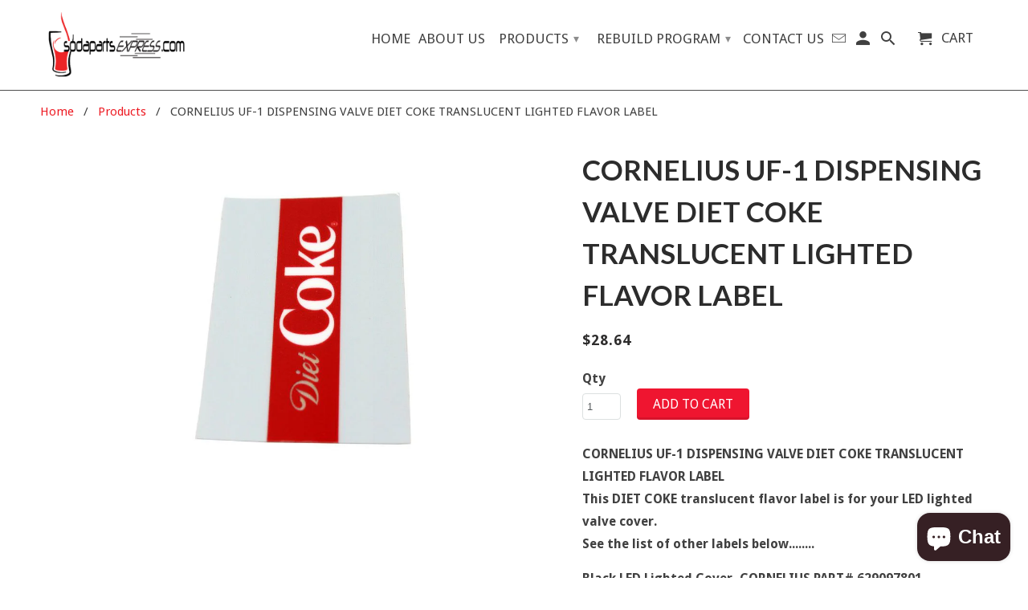

--- FILE ---
content_type: text/html; charset=utf-8
request_url: https://sodapartsexpress.com/products/cornelius-uf-1-dispensing-valve-diet-coke-translucent-lighted-flavor-label
body_size: 28544
content:
<!DOCTYPE html>
<!--[if lt IE 7 ]><html class="ie ie6" lang="en"> <![endif]-->
<!--[if IE 7 ]><html class="ie ie7" lang="en"> <![endif]-->
<!--[if IE 8 ]><html class="ie ie8" lang="en"> <![endif]-->
<!--[if IE 9 ]><html class="ie ie9" lang="en"> <![endif]-->
<!--[if (gte IE 10)|!(IE)]><!--><html lang="en"> <!--<![endif]-->
  <head>
    <script type="application/vnd.locksmith+json" data-locksmith>{"version":"v254","locked":false,"initialized":true,"scope":"product","access_granted":true,"access_denied":false,"requires_customer":false,"manual_lock":false,"remote_lock":false,"has_timeout":false,"remote_rendered":null,"hide_resource":false,"hide_links_to_resource":false,"transparent":true,"locks":{"all":[],"opened":[]},"keys":[],"keys_signature":"be5566373209c36554911665cb9f0d38e3571a916f5273429e1e067983a4f882","state":{"template":"product","theme":185787015,"product":"cornelius-uf-1-dispensing-valve-diet-coke-translucent-lighted-flavor-label","collection":null,"page":null,"blog":null,"article":null,"app":null},"now":1769185393,"path":"\/products\/cornelius-uf-1-dispensing-valve-diet-coke-translucent-lighted-flavor-label","locale_root_url":"\/","canonical_url":"https:\/\/sodapartsexpress.com\/products\/cornelius-uf-1-dispensing-valve-diet-coke-translucent-lighted-flavor-label","customer_id":null,"customer_id_signature":"be5566373209c36554911665cb9f0d38e3571a916f5273429e1e067983a4f882","cart":null}</script><script data-locksmith>!function(){undefined;!function(){var s=window.Locksmith={},e=document.querySelector('script[type="application/vnd.locksmith+json"]'),n=e&&e.innerHTML;if(s.state={},s.util={},s.loading=!1,n)try{s.state=JSON.parse(n)}catch(d){}if(document.addEventListener&&document.querySelector){var o,a,i,t=[76,79,67,75,83,77,73,84,72,49,49],c=function(){a=t.slice(0)},l="style",r=function(e){e&&27!==e.keyCode&&"click"!==e.type||(document.removeEventListener("keydown",r),document.removeEventListener("click",r),o&&document.body.removeChild(o),o=null)};c(),document.addEventListener("keyup",function(e){if(e.keyCode===a[0]){if(clearTimeout(i),a.shift(),0<a.length)return void(i=setTimeout(c,1e3));c(),r(),(o=document.createElement("div"))[l].width="50%",o[l].maxWidth="1000px",o[l].height="85%",o[l].border="1px rgba(0, 0, 0, 0.2) solid",o[l].background="rgba(255, 255, 255, 0.99)",o[l].borderRadius="4px",o[l].position="fixed",o[l].top="50%",o[l].left="50%",o[l].transform="translateY(-50%) translateX(-50%)",o[l].boxShadow="0 2px 5px rgba(0, 0, 0, 0.3), 0 0 100vh 100vw rgba(0, 0, 0, 0.5)",o[l].zIndex="2147483645";var t=document.createElement("textarea");t.value=JSON.stringify(JSON.parse(n),null,2),t[l].border="none",t[l].display="block",t[l].boxSizing="border-box",t[l].width="100%",t[l].height="100%",t[l].background="transparent",t[l].padding="22px",t[l].fontFamily="monospace",t[l].fontSize="14px",t[l].color="#333",t[l].resize="none",t[l].outline="none",t.readOnly=!0,o.appendChild(t),document.body.appendChild(o),t.addEventListener("click",function(e){e.stopImmediatePropagation()}),t.select(),document.addEventListener("keydown",r),document.addEventListener("click",r)}})}s.isEmbedded=-1!==window.location.search.indexOf("_ab=0&_fd=0&_sc=1"),s.path=s.state.path||window.location.pathname,s.basePath=s.state.locale_root_url.concat("/apps/locksmith").replace(/^\/\//,"/"),s.reloading=!1,s.util.console=window.console||{log:function(){},error:function(){}},s.util.makeUrl=function(e,t){var n,o=s.basePath+e,a=[],i=s.cache();for(n in i)a.push(n+"="+encodeURIComponent(i[n]));for(n in t)a.push(n+"="+encodeURIComponent(t[n]));return s.state.customer_id&&(a.push("customer_id="+encodeURIComponent(s.state.customer_id)),a.push("customer_id_signature="+encodeURIComponent(s.state.customer_id_signature))),o+=(-1===o.indexOf("?")?"?":"&")+a.join("&")},s._initializeCallbacks=[],s.on=function(e,t){if("initialize"!==e)throw'Locksmith.on() currently only supports the "initialize" event';s._initializeCallbacks.push(t)},s.initializeSession=function(e){if(!s.isEmbedded){var t=!1,n=!0,o=!0;(e=e||{}).silent&&(o=n=!(t=!0)),s.ping({silent:t,spinner:n,reload:o,callback:function(){s._initializeCallbacks.forEach(function(e){e()})}})}},s.cache=function(e){var t={};try{var n=function a(e){return(document.cookie.match("(^|; )"+e+"=([^;]*)")||0)[2]};t=JSON.parse(decodeURIComponent(n("locksmith-params")||"{}"))}catch(d){}if(e){for(var o in e)t[o]=e[o];document.cookie="locksmith-params=; expires=Thu, 01 Jan 1970 00:00:00 GMT; path=/",document.cookie="locksmith-params="+encodeURIComponent(JSON.stringify(t))+"; path=/"}return t},s.cache.cart=s.state.cart,s.cache.cartLastSaved=null,s.params=s.cache(),s.util.reload=function(){s.reloading=!0;try{window.location.href=window.location.href.replace(/#.*/,"")}catch(d){s.util.console.error("Preferred reload method failed",d),window.location.reload()}},s.cache.saveCart=function(e){if(!s.cache.cart||s.cache.cart===s.cache.cartLastSaved)return e?e():null;var t=s.cache.cartLastSaved;s.cache.cartLastSaved=s.cache.cart,fetch("/cart/update.js",{method:"POST",headers:{"Content-Type":"application/json",Accept:"application/json"},body:JSON.stringify({attributes:{locksmith:s.cache.cart}})}).then(function(e){if(!e.ok)throw new Error("Cart update failed: "+e.status);return e.json()}).then(function(){e&&e()})["catch"](function(e){if(s.cache.cartLastSaved=t,!s.reloading)throw e})},s.util.spinnerHTML='<style>body{background:#FFF}@keyframes spin{from{transform:rotate(0deg)}to{transform:rotate(360deg)}}#loading{display:flex;width:100%;height:50vh;color:#777;align-items:center;justify-content:center}#loading .spinner{display:block;animation:spin 600ms linear infinite;position:relative;width:50px;height:50px}#loading .spinner-ring{stroke:currentColor;stroke-dasharray:100%;stroke-width:2px;stroke-linecap:round;fill:none}</style><div id="loading"><div class="spinner"><svg width="100%" height="100%"><svg preserveAspectRatio="xMinYMin"><circle class="spinner-ring" cx="50%" cy="50%" r="45%"></circle></svg></svg></div></div>',s.util.clobberBody=function(e){document.body.innerHTML=e},s.util.clobberDocument=function(e){e.responseText&&(e=e.responseText),document.documentElement&&document.removeChild(document.documentElement);var t=document.open("text/html","replace");t.writeln(e),t.close(),setTimeout(function(){var e=t.querySelector("[autofocus]");e&&e.focus()},100)},s.util.serializeForm=function(e){if(e&&"FORM"===e.nodeName){var t,n,o={};for(t=e.elements.length-1;0<=t;t-=1)if(""!==e.elements[t].name)switch(e.elements[t].nodeName){case"INPUT":switch(e.elements[t].type){default:case"text":case"hidden":case"password":case"button":case"reset":case"submit":o[e.elements[t].name]=e.elements[t].value;break;case"checkbox":case"radio":e.elements[t].checked&&(o[e.elements[t].name]=e.elements[t].value);break;case"file":}break;case"TEXTAREA":o[e.elements[t].name]=e.elements[t].value;break;case"SELECT":switch(e.elements[t].type){case"select-one":o[e.elements[t].name]=e.elements[t].value;break;case"select-multiple":for(n=e.elements[t].options.length-1;0<=n;n-=1)e.elements[t].options[n].selected&&(o[e.elements[t].name]=e.elements[t].options[n].value)}break;case"BUTTON":switch(e.elements[t].type){case"reset":case"submit":case"button":o[e.elements[t].name]=e.elements[t].value}}return o}},s.util.on=function(e,i,s,t){t=t||document;var c="locksmith-"+e+i,n=function(e){var t=e.target,n=e.target.parentElement,o=t&&t.className&&(t.className.baseVal||t.className)||"",a=n&&n.className&&(n.className.baseVal||n.className)||"";("string"==typeof o&&-1!==o.split(/\s+/).indexOf(i)||"string"==typeof a&&-1!==a.split(/\s+/).indexOf(i))&&!e[c]&&(e[c]=!0,s(e))};t.attachEvent?t.attachEvent(e,n):t.addEventListener(e,n,!1)},s.util.enableActions=function(e){s.util.on("click","locksmith-action",function(e){e.preventDefault();var t=e.target;t.dataset.confirmWith&&!confirm(t.dataset.confirmWith)||(t.disabled=!0,t.innerText=t.dataset.disableWith,s.post("/action",t.dataset.locksmithParams,{spinner:!1,type:"text",success:function(e){(e=JSON.parse(e.responseText)).message&&alert(e.message),s.util.reload()}}))},e)},s.util.inject=function(e,t){var n=["data","locksmith","append"];if(-1!==t.indexOf(n.join("-"))){var o=document.createElement("div");o.innerHTML=t,e.appendChild(o)}else e.innerHTML=t;var a,i,s=e.querySelectorAll("script");for(i=0;i<s.length;++i){a=s[i];var c=document.createElement("script");if(a.type&&(c.type=a.type),a.src)c.src=a.src;else{var l=document.createTextNode(a.innerHTML);c.appendChild(l)}e.appendChild(c)}var r=e.querySelector("[autofocus]");r&&r.focus()},s.post=function(e,t,n){!1!==(n=n||{}).spinner&&s.util.clobberBody(s.util.spinnerHTML);var o={};n.container===document?(o.layout=1,n.success=function(e){s.util.clobberDocument(e)}):n.container&&(o.layout=0,n.success=function(e){var t=document.getElementById(n.container);s.util.inject(t,e),t.id===t.firstChild.id&&t.parentElement.replaceChild(t.firstChild,t)}),n.form_type&&(t.form_type=n.form_type),n.include_layout_classes!==undefined&&(t.include_layout_classes=n.include_layout_classes),n.lock_id!==undefined&&(t.lock_id=n.lock_id),s.loading=!0;var a=s.util.makeUrl(e,o),i="json"===n.type||"text"===n.type;fetch(a,{method:"POST",headers:{"Content-Type":"application/json",Accept:i?"application/json":"text/html"},body:JSON.stringify(t)}).then(function(e){if(!e.ok)throw new Error("Request failed: "+e.status);return e.text()}).then(function(e){var t=n.success||s.util.clobberDocument;t(i?{responseText:e}:e)})["catch"](function(e){if(!s.reloading)if("dashboard.weglot.com"!==window.location.host){if(!n.silent)throw alert("Something went wrong! Please refresh and try again."),e;console.error(e)}else console.error(e)})["finally"](function(){s.loading=!1})},s.postResource=function(e,t){e.path=s.path,e.search=window.location.search,e.state=s.state,e.passcode&&(e.passcode=e.passcode.trim()),e.email&&(e.email=e.email.trim()),e.state.cart=s.cache.cart,e.locksmith_json=s.jsonTag,e.locksmith_json_signature=s.jsonTagSignature,s.post("/resource",e,t)},s.ping=function(e){if(!s.isEmbedded){e=e||{};var t=function(){e.reload?s.util.reload():"function"==typeof e.callback&&e.callback()};s.post("/ping",{path:s.path,search:window.location.search,state:s.state},{spinner:!!e.spinner,silent:"undefined"==typeof e.silent||e.silent,type:"text",success:function(e){e&&e.responseText?((e=JSON.parse(e.responseText)).messages&&0<e.messages.length&&s.showMessages(e.messages),e.cart&&s.cache.cart!==e.cart?(s.cache.cart=e.cart,s.cache.saveCart(function(){t(),e.cart&&e.cart.match(/^.+:/)&&s.util.reload()})):t()):console.error("[Locksmith] Invalid result in ping callback:",e)}})}},s.timeoutMonitor=function(){var e=s.cache.cart;s.ping({callback:function(){e!==s.cache.cart||setTimeout(function(){s.timeoutMonitor()},6e4)}})},s.showMessages=function(e){var t=document.createElement("div");t.style.position="fixed",t.style.left=0,t.style.right=0,t.style.bottom="-50px",t.style.opacity=0,t.style.background="#191919",t.style.color="#ddd",t.style.transition="bottom 0.2s, opacity 0.2s",t.style.zIndex=999999,t.innerHTML="        <style>          .locksmith-ab .locksmith-b { display: none; }          .locksmith-ab.toggled .locksmith-b { display: flex; }          .locksmith-ab.toggled .locksmith-a { display: none; }          .locksmith-flex { display: flex; flex-wrap: wrap; justify-content: space-between; align-items: center; padding: 10px 20px; }          .locksmith-message + .locksmith-message { border-top: 1px #555 solid; }          .locksmith-message a { color: inherit; font-weight: bold; }          .locksmith-message a:hover { color: inherit; opacity: 0.8; }          a.locksmith-ab-toggle { font-weight: inherit; text-decoration: underline; }          .locksmith-text { flex-grow: 1; }          .locksmith-cta { flex-grow: 0; text-align: right; }          .locksmith-cta button { transform: scale(0.8); transform-origin: left; }          .locksmith-cta > * { display: block; }          .locksmith-cta > * + * { margin-top: 10px; }          .locksmith-message a.locksmith-close { flex-grow: 0; text-decoration: none; margin-left: 15px; font-size: 30px; font-family: monospace; display: block; padding: 2px 10px; }                    @media screen and (max-width: 600px) {            .locksmith-wide-only { display: none !important; }            .locksmith-flex { padding: 0 15px; }            .locksmith-flex > * { margin-top: 5px; margin-bottom: 5px; }            .locksmith-cta { text-align: left; }          }                    @media screen and (min-width: 601px) {            .locksmith-narrow-only { display: none !important; }          }        </style>      "+e.map(function(e){return'<div class="locksmith-message">'+e+"</div>"}).join(""),document.body.appendChild(t),document.body.style.position="relative",document.body.parentElement.style.paddingBottom=t.offsetHeight+"px",setTimeout(function(){t.style.bottom=0,t.style.opacity=1},50),s.util.on("click","locksmith-ab-toggle",function(e){e.preventDefault();for(var t=e.target.parentElement;-1===t.className.split(" ").indexOf("locksmith-ab");)t=t.parentElement;-1!==t.className.split(" ").indexOf("toggled")?t.className=t.className.replace("toggled",""):t.className=t.className+" toggled"}),s.util.enableActions(t)}}()}();</script>
      <script data-locksmith>Locksmith.cache.cart=null</script>

  <script data-locksmith>Locksmith.jsonTag="{\"version\":\"v254\",\"locked\":false,\"initialized\":true,\"scope\":\"product\",\"access_granted\":true,\"access_denied\":false,\"requires_customer\":false,\"manual_lock\":false,\"remote_lock\":false,\"has_timeout\":false,\"remote_rendered\":null,\"hide_resource\":false,\"hide_links_to_resource\":false,\"transparent\":true,\"locks\":{\"all\":[],\"opened\":[]},\"keys\":[],\"keys_signature\":\"be5566373209c36554911665cb9f0d38e3571a916f5273429e1e067983a4f882\",\"state\":{\"template\":\"product\",\"theme\":185787015,\"product\":\"cornelius-uf-1-dispensing-valve-diet-coke-translucent-lighted-flavor-label\",\"collection\":null,\"page\":null,\"blog\":null,\"article\":null,\"app\":null},\"now\":1769185393,\"path\":\"\\\/products\\\/cornelius-uf-1-dispensing-valve-diet-coke-translucent-lighted-flavor-label\",\"locale_root_url\":\"\\\/\",\"canonical_url\":\"https:\\\/\\\/sodapartsexpress.com\\\/products\\\/cornelius-uf-1-dispensing-valve-diet-coke-translucent-lighted-flavor-label\",\"customer_id\":null,\"customer_id_signature\":\"be5566373209c36554911665cb9f0d38e3571a916f5273429e1e067983a4f882\",\"cart\":null}";Locksmith.jsonTagSignature="5cdccbc542c6c64dbb216146d27f972f151ee6421cadc583baf800cfe5079f93"</script>
    <meta charset="utf-8">
    <meta http-equiv="cleartype" content="on">
    <meta name="robots" content="index,follow">

    
    <title>CORNELIUS UF-1 DISPENSING VALVE DIET COKE TRANSLUCENT LIGHTED FLAVOR L - sodapartsexpress.com</title>

    
<meta name="description" content="CORNELIUS UF-1 DISPENSING VALVE DIET COKE TRANSLUCENT LIGHTED FLAVOR LABELThis DIET COKE translucent flavor label is for your LED lighted valve cover. See the list of other labels below........ Black LED Lighted Cover, CORNELIUS PART# 629097801Grey LED Lighted Cover, CORNELIUS PART# 629097630Pepsi Translucent Label Pac" />


    <!-- Custom Fonts -->
    
      <link href="//fonts.googleapis.com/css?family=.|Lato:light,normal,bold|Lato:light,normal,bold|Droid+Sans:light,normal,bold|Droid+Sans:light,normal,bold" rel="stylesheet" type="text/css" />
    

    

<meta name="author" content="sodapartsexpress.com">
<meta property="og:url" content="https://sodapartsexpress.com/products/cornelius-uf-1-dispensing-valve-diet-coke-translucent-lighted-flavor-label">
<meta property="og:site_name" content="sodapartsexpress.com">


<meta property="og:type" content="product">
<meta property="og:title" content="CORNELIUS UF-1 DISPENSING VALVE DIET COKE TRANSLUCENT LIGHTED FLAVOR LABEL">

<meta property="og:image" content="http://sodapartsexpress.com/cdn/shop/products/UF-1VALVELITEDTRANSLUCENTSTICKERDIETCOKE_600x.jpg?v=1590009323">
<meta property="og:image:secure_url" content="https://sodapartsexpress.com/cdn/shop/products/UF-1VALVELITEDTRANSLUCENTSTICKERDIETCOKE_600x.jpg?v=1590009323">

  
<meta property="og:image" content="http://sodapartsexpress.com/cdn/shop/products/UF-1VALVELITEDTRANSLUCENTSTICKERPACKAGE_PEPSI_9c3fd161-b4fc-4d8f-9a71-9c898b261cbb_600x.jpg?v=1590009323">
<meta property="og:image:secure_url" content="https://sodapartsexpress.com/cdn/shop/products/UF-1VALVELITEDTRANSLUCENTSTICKERPACKAGE_PEPSI_9c3fd161-b4fc-4d8f-9a71-9c898b261cbb_600x.jpg?v=1590009323">

  
<meta property="og:image" content="http://sodapartsexpress.com/cdn/shop/products/UF-1VALVELITEDTRANSLUCENTSTICKERPACKAGE_COKE_8efb7c91-19c8-427e-aa03-78186f391eb8_600x.jpg?v=1590009323">
<meta property="og:image:secure_url" content="https://sodapartsexpress.com/cdn/shop/products/UF-1VALVELITEDTRANSLUCENTSTICKERPACKAGE_COKE_8efb7c91-19c8-427e-aa03-78186f391eb8_600x.jpg?v=1590009323">

  
<meta property="og:price:amount" content="28.64">
<meta property="og:price:currency" content="USD">


<meta property="og:description" content="CORNELIUS UF-1 DISPENSING VALVE DIET COKE TRANSLUCENT LIGHTED FLAVOR LABELThis DIET COKE translucent flavor label is for your LED lighted valve cover. See the list of other labels below........ Black LED Lighted Cover, CORNELIUS PART# 629097801Grey LED Lighted Cover, CORNELIUS PART# 629097630Pepsi Translucent Label Pac">




<meta name="twitter:card" content="summary">

<meta name="twitter:title" content="CORNELIUS UF-1 DISPENSING VALVE DIET COKE TRANSLUCENT LIGHTED FLAVOR LABEL">
<meta name="twitter:description" content="CORNELIUS UF-1 DISPENSING VALVE DIET COKE TRANSLUCENT LIGHTED FLAVOR LABELThis DIET COKE translucent flavor label is for your LED lighted valve cover. See the list of other labels below........ Black LED Lighted Cover, CORNELIUS PART# 629097801Grey LED Lighted Cover, CORNELIUS PART# 629097630Pepsi Translucent Label Package, CORNELIUS PART# 629097921Coke Translucent Label Package, CORNELIUS PART# 629097920PEPSI PACKAGE, PART#629097921       COKE PACKAGE, PART#629097920Pepsi                                                   CokeDiet Pepsi                                           Diet CokeMountain Dew                                    Mello YelloDiet Mountain Dew                     ">
<meta name="twitter:image" content="https://sodapartsexpress.com/cdn/shop/products/UF-1VALVELITEDTRANSLUCENTSTICKERDIETCOKE_240x.jpg?v=1590009323">
<meta name="twitter:image:width" content="240">
<meta name="twitter:image:height" content="240">


    
    

    <!-- Mobile Specific Metas -->
    <meta name="HandheldFriendly" content="True">
    <meta name="MobileOptimized" content="320">
    <meta name="viewport" content="width=device-width,initial-scale=1">
    <meta name="theme-color" content="#ffffff">

    <!-- Stylesheets for Retina 4.2.1 -->
    <link href="//sodapartsexpress.com/cdn/shop/t/5/assets/styles.scss.css?v=10639814986574375481763382108" rel="stylesheet" type="text/css" media="all" />
    <!--[if lte IE 9]>
      <link href="//sodapartsexpress.com/cdn/shop/t/5/assets/ie.css?v=16370617434440559491506003414" rel="stylesheet" type="text/css" media="all" />
    <![endif]-->

    
      <link rel="shortcut icon" type="image/x-icon" href="//sodapartsexpress.com/cdn/shop/files/favicon_32x32.png?v=1614707684">
    

    <link rel="canonical" href="https://sodapartsexpress.com/products/cornelius-uf-1-dispensing-valve-diet-coke-translucent-lighted-flavor-label" />

    

    <script src="//sodapartsexpress.com/cdn/shop/t/5/assets/app.js?v=182052454403186657261672851364" type="text/javascript"></script>
    <script>window.performance && window.performance.mark && window.performance.mark('shopify.content_for_header.start');</script><meta id="shopify-digital-wallet" name="shopify-digital-wallet" content="/23009303/digital_wallets/dialog">
<meta name="shopify-checkout-api-token" content="aa47e65786a7bcca4002f0ff98a2bac9">
<link rel="alternate" type="application/json+oembed" href="https://sodapartsexpress.com/products/cornelius-uf-1-dispensing-valve-diet-coke-translucent-lighted-flavor-label.oembed">
<script async="async" src="/checkouts/internal/preloads.js?locale=en-US"></script>
<script id="apple-pay-shop-capabilities" type="application/json">{"shopId":23009303,"countryCode":"US","currencyCode":"USD","merchantCapabilities":["supports3DS"],"merchantId":"gid:\/\/shopify\/Shop\/23009303","merchantName":"sodapartsexpress.com","requiredBillingContactFields":["postalAddress","email","phone"],"requiredShippingContactFields":["postalAddress","email","phone"],"shippingType":"shipping","supportedNetworks":["visa","masterCard","amex","discover","elo","jcb"],"total":{"type":"pending","label":"sodapartsexpress.com","amount":"1.00"},"shopifyPaymentsEnabled":true,"supportsSubscriptions":true}</script>
<script id="shopify-features" type="application/json">{"accessToken":"aa47e65786a7bcca4002f0ff98a2bac9","betas":["rich-media-storefront-analytics"],"domain":"sodapartsexpress.com","predictiveSearch":true,"shopId":23009303,"locale":"en"}</script>
<script>var Shopify = Shopify || {};
Shopify.shop = "sodapartsexpress-com.myshopify.com";
Shopify.locale = "en";
Shopify.currency = {"active":"USD","rate":"1.0"};
Shopify.country = "US";
Shopify.theme = {"name":"Retina","id":185787015,"schema_name":"Retina","schema_version":"4.2.1","theme_store_id":601,"role":"main"};
Shopify.theme.handle = "null";
Shopify.theme.style = {"id":null,"handle":null};
Shopify.cdnHost = "sodapartsexpress.com/cdn";
Shopify.routes = Shopify.routes || {};
Shopify.routes.root = "/";</script>
<script type="module">!function(o){(o.Shopify=o.Shopify||{}).modules=!0}(window);</script>
<script>!function(o){function n(){var o=[];function n(){o.push(Array.prototype.slice.apply(arguments))}return n.q=o,n}var t=o.Shopify=o.Shopify||{};t.loadFeatures=n(),t.autoloadFeatures=n()}(window);</script>
<script id="shop-js-analytics" type="application/json">{"pageType":"product"}</script>
<script defer="defer" async type="module" src="//sodapartsexpress.com/cdn/shopifycloud/shop-js/modules/v2/client.init-shop-cart-sync_BT-GjEfc.en.esm.js"></script>
<script defer="defer" async type="module" src="//sodapartsexpress.com/cdn/shopifycloud/shop-js/modules/v2/chunk.common_D58fp_Oc.esm.js"></script>
<script defer="defer" async type="module" src="//sodapartsexpress.com/cdn/shopifycloud/shop-js/modules/v2/chunk.modal_xMitdFEc.esm.js"></script>
<script type="module">
  await import("//sodapartsexpress.com/cdn/shopifycloud/shop-js/modules/v2/client.init-shop-cart-sync_BT-GjEfc.en.esm.js");
await import("//sodapartsexpress.com/cdn/shopifycloud/shop-js/modules/v2/chunk.common_D58fp_Oc.esm.js");
await import("//sodapartsexpress.com/cdn/shopifycloud/shop-js/modules/v2/chunk.modal_xMitdFEc.esm.js");

  window.Shopify.SignInWithShop?.initShopCartSync?.({"fedCMEnabled":true,"windoidEnabled":true});

</script>
<script>(function() {
  var isLoaded = false;
  function asyncLoad() {
    if (isLoaded) return;
    isLoaded = true;
    var urls = ["https:\/\/load.csell.co\/assets\/js\/cross-sell.js?shop=sodapartsexpress-com.myshopify.com","https:\/\/sapp.multivariants.com\/gate\/out\/sys\/js\/init.js?shop=sodapartsexpress-com.myshopify.com","https:\/\/load.csell.co\/assets\/v2\/js\/core\/xsell.js?shop=sodapartsexpress-com.myshopify.com","https:\/\/search-us3.omegacommerce.com\/instant\/initjs?ID=0059d6c2-f26b-45dd-8fc7-d1993010422a\u0026shop=sodapartsexpress-com.myshopify.com"];
    for (var i = 0; i < urls.length; i++) {
      var s = document.createElement('script');
      s.type = 'text/javascript';
      s.async = true;
      s.src = urls[i];
      var x = document.getElementsByTagName('script')[0];
      x.parentNode.insertBefore(s, x);
    }
  };
  if(window.attachEvent) {
    window.attachEvent('onload', asyncLoad);
  } else {
    window.addEventListener('load', asyncLoad, false);
  }
})();</script>
<script id="__st">var __st={"a":23009303,"offset":-18000,"reqid":"fb68b2ad-43e1-4f69-9f23-bfde66150507-1769185393","pageurl":"sodapartsexpress.com\/products\/cornelius-uf-1-dispensing-valve-diet-coke-translucent-lighted-flavor-label","u":"1d574d37c9d7","p":"product","rtyp":"product","rid":4526044807202};</script>
<script>window.ShopifyPaypalV4VisibilityTracking = true;</script>
<script id="captcha-bootstrap">!function(){'use strict';const t='contact',e='account',n='new_comment',o=[[t,t],['blogs',n],['comments',n],[t,'customer']],c=[[e,'customer_login'],[e,'guest_login'],[e,'recover_customer_password'],[e,'create_customer']],r=t=>t.map((([t,e])=>`form[action*='/${t}']:not([data-nocaptcha='true']) input[name='form_type'][value='${e}']`)).join(','),a=t=>()=>t?[...document.querySelectorAll(t)].map((t=>t.form)):[];function s(){const t=[...o],e=r(t);return a(e)}const i='password',u='form_key',d=['recaptcha-v3-token','g-recaptcha-response','h-captcha-response',i],f=()=>{try{return window.sessionStorage}catch{return}},m='__shopify_v',_=t=>t.elements[u];function p(t,e,n=!1){try{const o=window.sessionStorage,c=JSON.parse(o.getItem(e)),{data:r}=function(t){const{data:e,action:n}=t;return t[m]||n?{data:e,action:n}:{data:t,action:n}}(c);for(const[e,n]of Object.entries(r))t.elements[e]&&(t.elements[e].value=n);n&&o.removeItem(e)}catch(o){console.error('form repopulation failed',{error:o})}}const l='form_type',E='cptcha';function T(t){t.dataset[E]=!0}const w=window,h=w.document,L='Shopify',v='ce_forms',y='captcha';let A=!1;((t,e)=>{const n=(g='f06e6c50-85a8-45c8-87d0-21a2b65856fe',I='https://cdn.shopify.com/shopifycloud/storefront-forms-hcaptcha/ce_storefront_forms_captcha_hcaptcha.v1.5.2.iife.js',D={infoText:'Protected by hCaptcha',privacyText:'Privacy',termsText:'Terms'},(t,e,n)=>{const o=w[L][v],c=o.bindForm;if(c)return c(t,g,e,D).then(n);var r;o.q.push([[t,g,e,D],n]),r=I,A||(h.body.append(Object.assign(h.createElement('script'),{id:'captcha-provider',async:!0,src:r})),A=!0)});var g,I,D;w[L]=w[L]||{},w[L][v]=w[L][v]||{},w[L][v].q=[],w[L][y]=w[L][y]||{},w[L][y].protect=function(t,e){n(t,void 0,e),T(t)},Object.freeze(w[L][y]),function(t,e,n,w,h,L){const[v,y,A,g]=function(t,e,n){const i=e?o:[],u=t?c:[],d=[...i,...u],f=r(d),m=r(i),_=r(d.filter((([t,e])=>n.includes(e))));return[a(f),a(m),a(_),s()]}(w,h,L),I=t=>{const e=t.target;return e instanceof HTMLFormElement?e:e&&e.form},D=t=>v().includes(t);t.addEventListener('submit',(t=>{const e=I(t);if(!e)return;const n=D(e)&&!e.dataset.hcaptchaBound&&!e.dataset.recaptchaBound,o=_(e),c=g().includes(e)&&(!o||!o.value);(n||c)&&t.preventDefault(),c&&!n&&(function(t){try{if(!f())return;!function(t){const e=f();if(!e)return;const n=_(t);if(!n)return;const o=n.value;o&&e.removeItem(o)}(t);const e=Array.from(Array(32),(()=>Math.random().toString(36)[2])).join('');!function(t,e){_(t)||t.append(Object.assign(document.createElement('input'),{type:'hidden',name:u})),t.elements[u].value=e}(t,e),function(t,e){const n=f();if(!n)return;const o=[...t.querySelectorAll(`input[type='${i}']`)].map((({name:t})=>t)),c=[...d,...o],r={};for(const[a,s]of new FormData(t).entries())c.includes(a)||(r[a]=s);n.setItem(e,JSON.stringify({[m]:1,action:t.action,data:r}))}(t,e)}catch(e){console.error('failed to persist form',e)}}(e),e.submit())}));const S=(t,e)=>{t&&!t.dataset[E]&&(n(t,e.some((e=>e===t))),T(t))};for(const o of['focusin','change'])t.addEventListener(o,(t=>{const e=I(t);D(e)&&S(e,y())}));const B=e.get('form_key'),M=e.get(l),P=B&&M;t.addEventListener('DOMContentLoaded',(()=>{const t=y();if(P)for(const e of t)e.elements[l].value===M&&p(e,B);[...new Set([...A(),...v().filter((t=>'true'===t.dataset.shopifyCaptcha))])].forEach((e=>S(e,t)))}))}(h,new URLSearchParams(w.location.search),n,t,e,['guest_login'])})(!0,!0)}();</script>
<script integrity="sha256-4kQ18oKyAcykRKYeNunJcIwy7WH5gtpwJnB7kiuLZ1E=" data-source-attribution="shopify.loadfeatures" defer="defer" src="//sodapartsexpress.com/cdn/shopifycloud/storefront/assets/storefront/load_feature-a0a9edcb.js" crossorigin="anonymous"></script>
<script data-source-attribution="shopify.dynamic_checkout.dynamic.init">var Shopify=Shopify||{};Shopify.PaymentButton=Shopify.PaymentButton||{isStorefrontPortableWallets:!0,init:function(){window.Shopify.PaymentButton.init=function(){};var t=document.createElement("script");t.src="https://sodapartsexpress.com/cdn/shopifycloud/portable-wallets/latest/portable-wallets.en.js",t.type="module",document.head.appendChild(t)}};
</script>
<script data-source-attribution="shopify.dynamic_checkout.buyer_consent">
  function portableWalletsHideBuyerConsent(e){var t=document.getElementById("shopify-buyer-consent"),n=document.getElementById("shopify-subscription-policy-button");t&&n&&(t.classList.add("hidden"),t.setAttribute("aria-hidden","true"),n.removeEventListener("click",e))}function portableWalletsShowBuyerConsent(e){var t=document.getElementById("shopify-buyer-consent"),n=document.getElementById("shopify-subscription-policy-button");t&&n&&(t.classList.remove("hidden"),t.removeAttribute("aria-hidden"),n.addEventListener("click",e))}window.Shopify?.PaymentButton&&(window.Shopify.PaymentButton.hideBuyerConsent=portableWalletsHideBuyerConsent,window.Shopify.PaymentButton.showBuyerConsent=portableWalletsShowBuyerConsent);
</script>
<script data-source-attribution="shopify.dynamic_checkout.cart.bootstrap">document.addEventListener("DOMContentLoaded",(function(){function t(){return document.querySelector("shopify-accelerated-checkout-cart, shopify-accelerated-checkout")}if(t())Shopify.PaymentButton.init();else{new MutationObserver((function(e,n){t()&&(Shopify.PaymentButton.init(),n.disconnect())})).observe(document.body,{childList:!0,subtree:!0})}}));
</script>
<link id="shopify-accelerated-checkout-styles" rel="stylesheet" media="screen" href="https://sodapartsexpress.com/cdn/shopifycloud/portable-wallets/latest/accelerated-checkout-backwards-compat.css" crossorigin="anonymous">
<style id="shopify-accelerated-checkout-cart">
        #shopify-buyer-consent {
  margin-top: 1em;
  display: inline-block;
  width: 100%;
}

#shopify-buyer-consent.hidden {
  display: none;
}

#shopify-subscription-policy-button {
  background: none;
  border: none;
  padding: 0;
  text-decoration: underline;
  font-size: inherit;
  cursor: pointer;
}

#shopify-subscription-policy-button::before {
  box-shadow: none;
}

      </style>

<script>window.performance && window.performance.mark && window.performance.mark('shopify.content_for_header.end');</script>
  <!-- BEGIN app block: shopify://apps/minmaxify-order-limits/blocks/app-embed-block/3acfba32-89f3-4377-ae20-cbb9abc48475 --><script type="text/javascript" src="https://limits.minmaxify.com/sodapartsexpress-com.myshopify.com?v=112&r=20240207205557"></script>

<!-- END app block --><!-- BEGIN app block: shopify://apps/warnify-pro-warnings/blocks/main/b82106ea-6172-4ab0-814f-17df1cb2b18a --><!-- BEGIN app snippet: product -->
<script>    var Elspw = {        params: {            money_format: "${{amount}}",            cart: {                "total_price" : 0,                "attributes": {},                "items" : [                ]            }        }    };    Elspw.params.product = {        "id": 4526044807202,        "title": "CORNELIUS UF-1 DISPENSING VALVE DIET COKE TRANSLUCENT LIGHTED FLAVOR LABEL",        "handle": "cornelius-uf-1-dispensing-valve-diet-coke-translucent-lighted-flavor-label",        "tags": ["Foxx Soda Parts"],        "variants":[{"id":32029437657122,"qty":-1 === null ? 999 : -1,"title":"Default Title","policy":"deny"}],        "collection_ids":[20756004898,176004038690,458569863]    };</script><!-- END app snippet --><!-- BEGIN app snippet: settings -->
  <script>    (function(){      Elspw.loadScript=function(a,b){var c=document.createElement("script");c.type="text/javascript",c.readyState?c.onreadystatechange=function(){"loaded"!=c.readyState&&"complete"!=c.readyState||(c.onreadystatechange=null,b())}:c.onload=function(){b()},c.src=a,document.getElementsByTagName("head")[0].appendChild(c)};      Elspw.config= {"enabled":"1","button":"form[action=\"/cart/add\"] [type=submit]","css":"","tag":"Els PW","alerts":[{"id":1704,"shop_id":1761,"enabled":1,"name":"Coke Warning","settings":{"checkout_allowed":"1","line_item_property":"<strong>By buying this product, you are agreeing to use this item for Coke only products.</strong>"},"design_settings":"","checkout_settings":null,"message":"<p><strong>{{product.title}}</strong></p>\r\n<p><span style=\"color: #ff0000;\"><strong>By purchasing this product, you are agreeing to use this item for Coke only products.</strong></span></p>","based_on":"products","one_time":0,"geo_enabled":0,"geo":[],"created_at":"2017-12-29T20:48:32.000000Z","updated_at":"2018-01-22T16:18:11.000000Z","tag":"Els PW 1704"},{"id":1964,"shop_id":1761,"enabled":1,"name":"Canadian Shipping Warning","settings":{"checkout_allowed":"1","line_item_property":""},"design_settings":"","checkout_settings":null,"message":"<p><strong>Purchasing this product will lead to added costs if the shipping destination is anywhere in Canada.<br />Some costs may be, but not limited to Brokers Fees, Customs Fees, etc.<br />By continuing, you are agreeing that any additional costs are the responsibilty of you, the customer.<br /></strong>Continue?</p>","based_on":"products","one_time":0,"geo_enabled":1,"geo":{"countries":["CA"]},"created_at":"2018-02-06T14:40:58.000000Z","updated_at":"2018-02-06T14:57:38.000000Z","tag":"Els PW 1964"}],"grid_enabled":1,"cdn":"https://s3.amazonaws.com/els-apps/product-warnings/","theme_app_extensions_enabled":1} ;    })(Elspw)  </script>  <script defer src="https://cdn.shopify.com/extensions/019b92bb-38ba-793e-9baf-3c5308a58e87/cli-20/assets/app.js"></script>

<script>
  Elspw.params.elsGeoScriptPath = "https://cdn.shopify.com/extensions/019b92bb-38ba-793e-9baf-3c5308a58e87/cli-20/assets/els.geo.js";
  Elspw.params.remodalScriptPath = "https://cdn.shopify.com/extensions/019b92bb-38ba-793e-9baf-3c5308a58e87/cli-20/assets/remodal.js";
  Elspw.params.cssPath = "https://cdn.shopify.com/extensions/019b92bb-38ba-793e-9baf-3c5308a58e87/cli-20/assets/app.css";
</script><!-- END app snippet --><!-- BEGIN app snippet: elspw-jsons -->



  <script type="application/json" id="elspw-product">
    
          {        "id": 4526044807202,        "title": "CORNELIUS UF-1 DISPENSING VALVE DIET COKE TRANSLUCENT LIGHTED FLAVOR LABEL",        "handle": "cornelius-uf-1-dispensing-valve-diet-coke-translucent-lighted-flavor-label",        "tags": ["Foxx Soda Parts"],        "variants":[{"id":32029437657122,"qty":-1,"title":"Default Title","policy":"deny"}],        "collection_ids":[20756004898,176004038690,458569863]      }    
  </script>



<!-- END app snippet -->


<!-- END app block --><script src="https://cdn.shopify.com/extensions/e8878072-2f6b-4e89-8082-94b04320908d/inbox-1254/assets/inbox-chat-loader.js" type="text/javascript" defer="defer"></script>
<link href="https://monorail-edge.shopifysvc.com" rel="dns-prefetch">
<script>(function(){if ("sendBeacon" in navigator && "performance" in window) {try {var session_token_from_headers = performance.getEntriesByType('navigation')[0].serverTiming.find(x => x.name == '_s').description;} catch {var session_token_from_headers = undefined;}var session_cookie_matches = document.cookie.match(/_shopify_s=([^;]*)/);var session_token_from_cookie = session_cookie_matches && session_cookie_matches.length === 2 ? session_cookie_matches[1] : "";var session_token = session_token_from_headers || session_token_from_cookie || "";function handle_abandonment_event(e) {var entries = performance.getEntries().filter(function(entry) {return /monorail-edge.shopifysvc.com/.test(entry.name);});if (!window.abandonment_tracked && entries.length === 0) {window.abandonment_tracked = true;var currentMs = Date.now();var navigation_start = performance.timing.navigationStart;var payload = {shop_id: 23009303,url: window.location.href,navigation_start,duration: currentMs - navigation_start,session_token,page_type: "product"};window.navigator.sendBeacon("https://monorail-edge.shopifysvc.com/v1/produce", JSON.stringify({schema_id: "online_store_buyer_site_abandonment/1.1",payload: payload,metadata: {event_created_at_ms: currentMs,event_sent_at_ms: currentMs}}));}}window.addEventListener('pagehide', handle_abandonment_event);}}());</script>
<script id="web-pixels-manager-setup">(function e(e,d,r,n,o){if(void 0===o&&(o={}),!Boolean(null===(a=null===(i=window.Shopify)||void 0===i?void 0:i.analytics)||void 0===a?void 0:a.replayQueue)){var i,a;window.Shopify=window.Shopify||{};var t=window.Shopify;t.analytics=t.analytics||{};var s=t.analytics;s.replayQueue=[],s.publish=function(e,d,r){return s.replayQueue.push([e,d,r]),!0};try{self.performance.mark("wpm:start")}catch(e){}var l=function(){var e={modern:/Edge?\/(1{2}[4-9]|1[2-9]\d|[2-9]\d{2}|\d{4,})\.\d+(\.\d+|)|Firefox\/(1{2}[4-9]|1[2-9]\d|[2-9]\d{2}|\d{4,})\.\d+(\.\d+|)|Chrom(ium|e)\/(9{2}|\d{3,})\.\d+(\.\d+|)|(Maci|X1{2}).+ Version\/(15\.\d+|(1[6-9]|[2-9]\d|\d{3,})\.\d+)([,.]\d+|)( \(\w+\)|)( Mobile\/\w+|) Safari\/|Chrome.+OPR\/(9{2}|\d{3,})\.\d+\.\d+|(CPU[ +]OS|iPhone[ +]OS|CPU[ +]iPhone|CPU IPhone OS|CPU iPad OS)[ +]+(15[._]\d+|(1[6-9]|[2-9]\d|\d{3,})[._]\d+)([._]\d+|)|Android:?[ /-](13[3-9]|1[4-9]\d|[2-9]\d{2}|\d{4,})(\.\d+|)(\.\d+|)|Android.+Firefox\/(13[5-9]|1[4-9]\d|[2-9]\d{2}|\d{4,})\.\d+(\.\d+|)|Android.+Chrom(ium|e)\/(13[3-9]|1[4-9]\d|[2-9]\d{2}|\d{4,})\.\d+(\.\d+|)|SamsungBrowser\/([2-9]\d|\d{3,})\.\d+/,legacy:/Edge?\/(1[6-9]|[2-9]\d|\d{3,})\.\d+(\.\d+|)|Firefox\/(5[4-9]|[6-9]\d|\d{3,})\.\d+(\.\d+|)|Chrom(ium|e)\/(5[1-9]|[6-9]\d|\d{3,})\.\d+(\.\d+|)([\d.]+$|.*Safari\/(?![\d.]+ Edge\/[\d.]+$))|(Maci|X1{2}).+ Version\/(10\.\d+|(1[1-9]|[2-9]\d|\d{3,})\.\d+)([,.]\d+|)( \(\w+\)|)( Mobile\/\w+|) Safari\/|Chrome.+OPR\/(3[89]|[4-9]\d|\d{3,})\.\d+\.\d+|(CPU[ +]OS|iPhone[ +]OS|CPU[ +]iPhone|CPU IPhone OS|CPU iPad OS)[ +]+(10[._]\d+|(1[1-9]|[2-9]\d|\d{3,})[._]\d+)([._]\d+|)|Android:?[ /-](13[3-9]|1[4-9]\d|[2-9]\d{2}|\d{4,})(\.\d+|)(\.\d+|)|Mobile Safari.+OPR\/([89]\d|\d{3,})\.\d+\.\d+|Android.+Firefox\/(13[5-9]|1[4-9]\d|[2-9]\d{2}|\d{4,})\.\d+(\.\d+|)|Android.+Chrom(ium|e)\/(13[3-9]|1[4-9]\d|[2-9]\d{2}|\d{4,})\.\d+(\.\d+|)|Android.+(UC? ?Browser|UCWEB|U3)[ /]?(15\.([5-9]|\d{2,})|(1[6-9]|[2-9]\d|\d{3,})\.\d+)\.\d+|SamsungBrowser\/(5\.\d+|([6-9]|\d{2,})\.\d+)|Android.+MQ{2}Browser\/(14(\.(9|\d{2,})|)|(1[5-9]|[2-9]\d|\d{3,})(\.\d+|))(\.\d+|)|K[Aa][Ii]OS\/(3\.\d+|([4-9]|\d{2,})\.\d+)(\.\d+|)/},d=e.modern,r=e.legacy,n=navigator.userAgent;return n.match(d)?"modern":n.match(r)?"legacy":"unknown"}(),u="modern"===l?"modern":"legacy",c=(null!=n?n:{modern:"",legacy:""})[u],f=function(e){return[e.baseUrl,"/wpm","/b",e.hashVersion,"modern"===e.buildTarget?"m":"l",".js"].join("")}({baseUrl:d,hashVersion:r,buildTarget:u}),m=function(e){var d=e.version,r=e.bundleTarget,n=e.surface,o=e.pageUrl,i=e.monorailEndpoint;return{emit:function(e){var a=e.status,t=e.errorMsg,s=(new Date).getTime(),l=JSON.stringify({metadata:{event_sent_at_ms:s},events:[{schema_id:"web_pixels_manager_load/3.1",payload:{version:d,bundle_target:r,page_url:o,status:a,surface:n,error_msg:t},metadata:{event_created_at_ms:s}}]});if(!i)return console&&console.warn&&console.warn("[Web Pixels Manager] No Monorail endpoint provided, skipping logging."),!1;try{return self.navigator.sendBeacon.bind(self.navigator)(i,l)}catch(e){}var u=new XMLHttpRequest;try{return u.open("POST",i,!0),u.setRequestHeader("Content-Type","text/plain"),u.send(l),!0}catch(e){return console&&console.warn&&console.warn("[Web Pixels Manager] Got an unhandled error while logging to Monorail."),!1}}}}({version:r,bundleTarget:l,surface:e.surface,pageUrl:self.location.href,monorailEndpoint:e.monorailEndpoint});try{o.browserTarget=l,function(e){var d=e.src,r=e.async,n=void 0===r||r,o=e.onload,i=e.onerror,a=e.sri,t=e.scriptDataAttributes,s=void 0===t?{}:t,l=document.createElement("script"),u=document.querySelector("head"),c=document.querySelector("body");if(l.async=n,l.src=d,a&&(l.integrity=a,l.crossOrigin="anonymous"),s)for(var f in s)if(Object.prototype.hasOwnProperty.call(s,f))try{l.dataset[f]=s[f]}catch(e){}if(o&&l.addEventListener("load",o),i&&l.addEventListener("error",i),u)u.appendChild(l);else{if(!c)throw new Error("Did not find a head or body element to append the script");c.appendChild(l)}}({src:f,async:!0,onload:function(){if(!function(){var e,d;return Boolean(null===(d=null===(e=window.Shopify)||void 0===e?void 0:e.analytics)||void 0===d?void 0:d.initialized)}()){var d=window.webPixelsManager.init(e)||void 0;if(d){var r=window.Shopify.analytics;r.replayQueue.forEach((function(e){var r=e[0],n=e[1],o=e[2];d.publishCustomEvent(r,n,o)})),r.replayQueue=[],r.publish=d.publishCustomEvent,r.visitor=d.visitor,r.initialized=!0}}},onerror:function(){return m.emit({status:"failed",errorMsg:"".concat(f," has failed to load")})},sri:function(e){var d=/^sha384-[A-Za-z0-9+/=]+$/;return"string"==typeof e&&d.test(e)}(c)?c:"",scriptDataAttributes:o}),m.emit({status:"loading"})}catch(e){m.emit({status:"failed",errorMsg:(null==e?void 0:e.message)||"Unknown error"})}}})({shopId: 23009303,storefrontBaseUrl: "https://sodapartsexpress.com",extensionsBaseUrl: "https://extensions.shopifycdn.com/cdn/shopifycloud/web-pixels-manager",monorailEndpoint: "https://monorail-edge.shopifysvc.com/unstable/produce_batch",surface: "storefront-renderer",enabledBetaFlags: ["2dca8a86"],webPixelsConfigList: [{"id":"shopify-app-pixel","configuration":"{}","eventPayloadVersion":"v1","runtimeContext":"STRICT","scriptVersion":"0450","apiClientId":"shopify-pixel","type":"APP","privacyPurposes":["ANALYTICS","MARKETING"]},{"id":"shopify-custom-pixel","eventPayloadVersion":"v1","runtimeContext":"LAX","scriptVersion":"0450","apiClientId":"shopify-pixel","type":"CUSTOM","privacyPurposes":["ANALYTICS","MARKETING"]}],isMerchantRequest: false,initData: {"shop":{"name":"sodapartsexpress.com","paymentSettings":{"currencyCode":"USD"},"myshopifyDomain":"sodapartsexpress-com.myshopify.com","countryCode":"US","storefrontUrl":"https:\/\/sodapartsexpress.com"},"customer":null,"cart":null,"checkout":null,"productVariants":[{"price":{"amount":28.64,"currencyCode":"USD"},"product":{"title":"CORNELIUS UF-1 DISPENSING VALVE DIET COKE TRANSLUCENT LIGHTED FLAVOR LABEL","vendor":"sodapartsexpress.com","id":"4526044807202","untranslatedTitle":"CORNELIUS UF-1 DISPENSING VALVE DIET COKE TRANSLUCENT LIGHTED FLAVOR LABEL","url":"\/products\/cornelius-uf-1-dispensing-valve-diet-coke-translucent-lighted-flavor-label","type":"Valves \u0026 Parts"},"id":"32029437657122","image":{"src":"\/\/sodapartsexpress.com\/cdn\/shop\/products\/UF-1VALVELITEDTRANSLUCENTSTICKERDIETCOKE.jpg?v=1590009323"},"sku":"620066265-003","title":"Default Title","untranslatedTitle":"Default Title"}],"purchasingCompany":null},},"https://sodapartsexpress.com/cdn","fcfee988w5aeb613cpc8e4bc33m6693e112",{"modern":"","legacy":""},{"shopId":"23009303","storefrontBaseUrl":"https:\/\/sodapartsexpress.com","extensionBaseUrl":"https:\/\/extensions.shopifycdn.com\/cdn\/shopifycloud\/web-pixels-manager","surface":"storefront-renderer","enabledBetaFlags":"[\"2dca8a86\"]","isMerchantRequest":"false","hashVersion":"fcfee988w5aeb613cpc8e4bc33m6693e112","publish":"custom","events":"[[\"page_viewed\",{}],[\"product_viewed\",{\"productVariant\":{\"price\":{\"amount\":28.64,\"currencyCode\":\"USD\"},\"product\":{\"title\":\"CORNELIUS UF-1 DISPENSING VALVE DIET COKE TRANSLUCENT LIGHTED FLAVOR LABEL\",\"vendor\":\"sodapartsexpress.com\",\"id\":\"4526044807202\",\"untranslatedTitle\":\"CORNELIUS UF-1 DISPENSING VALVE DIET COKE TRANSLUCENT LIGHTED FLAVOR LABEL\",\"url\":\"\/products\/cornelius-uf-1-dispensing-valve-diet-coke-translucent-lighted-flavor-label\",\"type\":\"Valves \u0026 Parts\"},\"id\":\"32029437657122\",\"image\":{\"src\":\"\/\/sodapartsexpress.com\/cdn\/shop\/products\/UF-1VALVELITEDTRANSLUCENTSTICKERDIETCOKE.jpg?v=1590009323\"},\"sku\":\"620066265-003\",\"title\":\"Default Title\",\"untranslatedTitle\":\"Default Title\"}}]]"});</script><script>
  window.ShopifyAnalytics = window.ShopifyAnalytics || {};
  window.ShopifyAnalytics.meta = window.ShopifyAnalytics.meta || {};
  window.ShopifyAnalytics.meta.currency = 'USD';
  var meta = {"product":{"id":4526044807202,"gid":"gid:\/\/shopify\/Product\/4526044807202","vendor":"sodapartsexpress.com","type":"Valves \u0026 Parts","handle":"cornelius-uf-1-dispensing-valve-diet-coke-translucent-lighted-flavor-label","variants":[{"id":32029437657122,"price":2864,"name":"CORNELIUS UF-1 DISPENSING VALVE DIET COKE TRANSLUCENT LIGHTED FLAVOR LABEL","public_title":null,"sku":"620066265-003"}],"remote":false},"page":{"pageType":"product","resourceType":"product","resourceId":4526044807202,"requestId":"fb68b2ad-43e1-4f69-9f23-bfde66150507-1769185393"}};
  for (var attr in meta) {
    window.ShopifyAnalytics.meta[attr] = meta[attr];
  }
</script>
<script class="analytics">
  (function () {
    var customDocumentWrite = function(content) {
      var jquery = null;

      if (window.jQuery) {
        jquery = window.jQuery;
      } else if (window.Checkout && window.Checkout.$) {
        jquery = window.Checkout.$;
      }

      if (jquery) {
        jquery('body').append(content);
      }
    };

    var hasLoggedConversion = function(token) {
      if (token) {
        return document.cookie.indexOf('loggedConversion=' + token) !== -1;
      }
      return false;
    }

    var setCookieIfConversion = function(token) {
      if (token) {
        var twoMonthsFromNow = new Date(Date.now());
        twoMonthsFromNow.setMonth(twoMonthsFromNow.getMonth() + 2);

        document.cookie = 'loggedConversion=' + token + '; expires=' + twoMonthsFromNow;
      }
    }

    var trekkie = window.ShopifyAnalytics.lib = window.trekkie = window.trekkie || [];
    if (trekkie.integrations) {
      return;
    }
    trekkie.methods = [
      'identify',
      'page',
      'ready',
      'track',
      'trackForm',
      'trackLink'
    ];
    trekkie.factory = function(method) {
      return function() {
        var args = Array.prototype.slice.call(arguments);
        args.unshift(method);
        trekkie.push(args);
        return trekkie;
      };
    };
    for (var i = 0; i < trekkie.methods.length; i++) {
      var key = trekkie.methods[i];
      trekkie[key] = trekkie.factory(key);
    }
    trekkie.load = function(config) {
      trekkie.config = config || {};
      trekkie.config.initialDocumentCookie = document.cookie;
      var first = document.getElementsByTagName('script')[0];
      var script = document.createElement('script');
      script.type = 'text/javascript';
      script.onerror = function(e) {
        var scriptFallback = document.createElement('script');
        scriptFallback.type = 'text/javascript';
        scriptFallback.onerror = function(error) {
                var Monorail = {
      produce: function produce(monorailDomain, schemaId, payload) {
        var currentMs = new Date().getTime();
        var event = {
          schema_id: schemaId,
          payload: payload,
          metadata: {
            event_created_at_ms: currentMs,
            event_sent_at_ms: currentMs
          }
        };
        return Monorail.sendRequest("https://" + monorailDomain + "/v1/produce", JSON.stringify(event));
      },
      sendRequest: function sendRequest(endpointUrl, payload) {
        // Try the sendBeacon API
        if (window && window.navigator && typeof window.navigator.sendBeacon === 'function' && typeof window.Blob === 'function' && !Monorail.isIos12()) {
          var blobData = new window.Blob([payload], {
            type: 'text/plain'
          });

          if (window.navigator.sendBeacon(endpointUrl, blobData)) {
            return true;
          } // sendBeacon was not successful

        } // XHR beacon

        var xhr = new XMLHttpRequest();

        try {
          xhr.open('POST', endpointUrl);
          xhr.setRequestHeader('Content-Type', 'text/plain');
          xhr.send(payload);
        } catch (e) {
          console.log(e);
        }

        return false;
      },
      isIos12: function isIos12() {
        return window.navigator.userAgent.lastIndexOf('iPhone; CPU iPhone OS 12_') !== -1 || window.navigator.userAgent.lastIndexOf('iPad; CPU OS 12_') !== -1;
      }
    };
    Monorail.produce('monorail-edge.shopifysvc.com',
      'trekkie_storefront_load_errors/1.1',
      {shop_id: 23009303,
      theme_id: 185787015,
      app_name: "storefront",
      context_url: window.location.href,
      source_url: "//sodapartsexpress.com/cdn/s/trekkie.storefront.8d95595f799fbf7e1d32231b9a28fd43b70c67d3.min.js"});

        };
        scriptFallback.async = true;
        scriptFallback.src = '//sodapartsexpress.com/cdn/s/trekkie.storefront.8d95595f799fbf7e1d32231b9a28fd43b70c67d3.min.js';
        first.parentNode.insertBefore(scriptFallback, first);
      };
      script.async = true;
      script.src = '//sodapartsexpress.com/cdn/s/trekkie.storefront.8d95595f799fbf7e1d32231b9a28fd43b70c67d3.min.js';
      first.parentNode.insertBefore(script, first);
    };
    trekkie.load(
      {"Trekkie":{"appName":"storefront","development":false,"defaultAttributes":{"shopId":23009303,"isMerchantRequest":null,"themeId":185787015,"themeCityHash":"11313977043531757972","contentLanguage":"en","currency":"USD","eventMetadataId":"94fd14f1-0970-457f-b49a-1998e33a041b"},"isServerSideCookieWritingEnabled":true,"monorailRegion":"shop_domain","enabledBetaFlags":["65f19447"]},"Session Attribution":{},"S2S":{"facebookCapiEnabled":false,"source":"trekkie-storefront-renderer","apiClientId":580111}}
    );

    var loaded = false;
    trekkie.ready(function() {
      if (loaded) return;
      loaded = true;

      window.ShopifyAnalytics.lib = window.trekkie;

      var originalDocumentWrite = document.write;
      document.write = customDocumentWrite;
      try { window.ShopifyAnalytics.merchantGoogleAnalytics.call(this); } catch(error) {};
      document.write = originalDocumentWrite;

      window.ShopifyAnalytics.lib.page(null,{"pageType":"product","resourceType":"product","resourceId":4526044807202,"requestId":"fb68b2ad-43e1-4f69-9f23-bfde66150507-1769185393","shopifyEmitted":true});

      var match = window.location.pathname.match(/checkouts\/(.+)\/(thank_you|post_purchase)/)
      var token = match? match[1]: undefined;
      if (!hasLoggedConversion(token)) {
        setCookieIfConversion(token);
        window.ShopifyAnalytics.lib.track("Viewed Product",{"currency":"USD","variantId":32029437657122,"productId":4526044807202,"productGid":"gid:\/\/shopify\/Product\/4526044807202","name":"CORNELIUS UF-1 DISPENSING VALVE DIET COKE TRANSLUCENT LIGHTED FLAVOR LABEL","price":"28.64","sku":"620066265-003","brand":"sodapartsexpress.com","variant":null,"category":"Valves \u0026 Parts","nonInteraction":true,"remote":false},undefined,undefined,{"shopifyEmitted":true});
      window.ShopifyAnalytics.lib.track("monorail:\/\/trekkie_storefront_viewed_product\/1.1",{"currency":"USD","variantId":32029437657122,"productId":4526044807202,"productGid":"gid:\/\/shopify\/Product\/4526044807202","name":"CORNELIUS UF-1 DISPENSING VALVE DIET COKE TRANSLUCENT LIGHTED FLAVOR LABEL","price":"28.64","sku":"620066265-003","brand":"sodapartsexpress.com","variant":null,"category":"Valves \u0026 Parts","nonInteraction":true,"remote":false,"referer":"https:\/\/sodapartsexpress.com\/products\/cornelius-uf-1-dispensing-valve-diet-coke-translucent-lighted-flavor-label"});
      }
    });


        var eventsListenerScript = document.createElement('script');
        eventsListenerScript.async = true;
        eventsListenerScript.src = "//sodapartsexpress.com/cdn/shopifycloud/storefront/assets/shop_events_listener-3da45d37.js";
        document.getElementsByTagName('head')[0].appendChild(eventsListenerScript);

})();</script>
<script
  defer
  src="https://sodapartsexpress.com/cdn/shopifycloud/perf-kit/shopify-perf-kit-3.0.4.min.js"
  data-application="storefront-renderer"
  data-shop-id="23009303"
  data-render-region="gcp-us-central1"
  data-page-type="product"
  data-theme-instance-id="185787015"
  data-theme-name="Retina"
  data-theme-version="4.2.1"
  data-monorail-region="shop_domain"
  data-resource-timing-sampling-rate="10"
  data-shs="true"
  data-shs-beacon="true"
  data-shs-export-with-fetch="true"
  data-shs-logs-sample-rate="1"
  data-shs-beacon-endpoint="https://sodapartsexpress.com/api/collect"
></script>
</head>
  
  <body class="product ">
    <div id="content_wrapper">

      <div id="shopify-section-header" class="shopify-section header-section"><style>
  .multivariants_cart_qty_input_box ::after{content:"Update";}
  .multivariants_cart_qty_input_ubtn:disabled {display:none;}
  .multivariants_cart_qty_input_ubtn{color: white! important; background: #000000! important;font-weight: bold! important;border-top-right-radius: 5px;border-bottom-right-radius: 5px;}
  .multivariants_cart_qty_input_ubtn>svg {display:none! important;}
  .multivariants_cart_qty_input_select{width: 100px; height: 49px; border-radius: 5px; background: #f3faff;}
  .multivariants_cart_qty_input_box{padding:0;}
  .multivariants_cart_qty_notice{padding:0;}
  .multivariants_cart_qty_input{
    max-width: 100px !important;
    position: absolute;
    top: 61px;
    right: 60px;
}
  
</style>



<div id="header" class="mm-fixed-top Fixed mobile-header" data-search-enabled="true">
  <a href="#nav" class="icon-menu"> <span>Menu</span></a>
  <a href="#cart" class="icon-cart right"> <span>Cart</span></a>
  <form method="get" action="/search">
    <input type="text" name="q" />
    <input  type="submit" value="Search" />
</form>
</div>
  

<div class="hidden">
  <div id="nav">
    <ul>
      
        
          <li ><a href="/">Home</a></li>
        
      
        
          <li ><a href="/pages/about-us">About Us</a></li>
        
      
        
          <li >
            
              <a href="/collections/all">Products</a>
            
            <ul>
              
                
                  <li ><a href="/collections/accessories">Accessories</a></li>
                
              
                
                  <li ><a href="/collections/bag-in-box">Bag In Box</a></li>
                
              
                
                  <li ><a href="/collections/beverage-frozen-equipment">Beverage & Frozen Equipment</a></li>
                
              
                
                  <li ><a href="/collections/carbonator-parts">Carbonator Parts</a></li>
                
              
                
                  <li ><a href="/collections/fittings-clamps">Fittings & Clamps</a></li>
                
              
                
                  <li ><a href="/collections/manuals-and-instructions">Manuals & Instructions</a></li>
                
              
                
                  <li ><a href="/collections/soda-system-components">Soda System Components</a></li>
                
              
                
                  <li ><a href="/collections/tubing">Tubing</a></li>
                
              
                
                  <li ><a href="/collections/valves-parts">Valves & Parts</a></li>
                
              
                
                  <li ><a href="/collections/fountain-syrups">Fountain Syrups</a></li>
                
              
                
                  <li ><a href="/collections/barguns">Barguns & Parts</a></li>
                
              
                
                  <li ><a href="/collections/wild-bill-customers">Wild Bill's Customers</a></li>
                
              
            </ul>
          </li>
        
      
        
          <li >
            
              <a href="/pages/rebuild-program">Rebuild Program</a>
            
            <ul>
              
                
                  <li ><a href="/pages/bargun-remanufacturing">Bargun Remanufacturing</a></li>
                
              
                
                  <li ><a href="/pages/bib-pump-remanufacturing">Bib Pump Remanufacturing</a></li>
                
              
                
                  <li ><a href="/pages/carbonator-remanufacturing">Carbonator Remanufacturing</a></li>
                
              
                
                  <li ><a href="/pages/regulator-remanufacturing">Regulator Remanufacturing</a></li>
                
              
                
                  <li ><a href="/pages/valve-remanufacturing">Valve Remanufacturing</a></li>
                
              
                
                  <li ><a href="/pages/soda-dispensers">Soda Dispenser Remanufacturing</a></li>
                
              
                
                  <li ><a href="/pages/pricing">Pricing</a></li>
                
              
            </ul>
          </li>
        
      
        
          <li ><a href="/pages/contact-us">Contact Us</a></li>
        
      
      
        
          <li>
            <a href="/account/login" id="customer_login_link">My Account</a>
          </li>
        
      
      
    </ul>
  </div>

  <form action="/checkout" method="post" id="cart">
    <ul data-money-format="${{amount}}" data-shop-currency="USD" data-shop-name="sodapartsexpress.com">
      <li class="mm-subtitle"><a class="mm-subclose continue" href="#cart">Continue Shopping</a></li>

      
        <li class="mm-label empty_cart"><a href="/cart">Your Cart is Empty</a></li>
      
    </ul>
  </form>
</div>


<div class="header default-header mm-fixed-top Fixed behind-menu--false header_bar js-no-change">
  

  <div class="container">
    <div class="four columns logo ">
      <a href="https://sodapartsexpress.com" title="sodapartsexpress.com">
        
          <img src="//sodapartsexpress.com/cdn/shop/files/LOGO-SODA-PARTS-EXPRESS-2_280x@2x.png?v=1707066173" alt="sodapartsexpress.com" class="primary_logo" />

          
        
      </a>
    </div>

    <div class="twelve columns nav mobile_hidden">
      <ul class="menu">
        
          
            <li><a href="/" class="top-link ">Home</a></li>
          
        
          
            <li><a href="/pages/about-us" class="top-link ">About Us</a></li>
          
        
          

            
            
            
            

            <li><a href="/collections/all" class="sub-menu  ">Products
              <span class="arrow">▾</span></a>
              <div class="dropdown dropdown-wide">
                <ul>
                  
                  
                  
                    
                    <li><a href="/collections/accessories">Accessories</a></li>
                    

                    
                  
                    
                    <li><a href="/collections/bag-in-box">Bag In Box</a></li>
                    

                    
                  
                    
                    <li><a href="/collections/beverage-frozen-equipment">Beverage & Frozen Equipment</a></li>
                    

                    
                  
                    
                    <li><a href="/collections/carbonator-parts">Carbonator Parts</a></li>
                    

                    
                  
                    
                    <li><a href="/collections/fittings-clamps">Fittings & Clamps</a></li>
                    

                    
                  
                    
                    <li><a href="/collections/manuals-and-instructions">Manuals & Instructions</a></li>
                    

                    
                      
                      </ul>
                      <ul>
                    
                  
                    
                    <li><a href="/collections/soda-system-components">Soda System Components</a></li>
                    

                    
                  
                    
                    <li><a href="/collections/tubing">Tubing</a></li>
                    

                    
                  
                    
                    <li><a href="/collections/valves-parts">Valves & Parts</a></li>
                    

                    
                  
                    
                    <li><a href="/collections/fountain-syrups">Fountain Syrups</a></li>
                    

                    
                  
                    
                    <li><a href="/collections/barguns">Barguns & Parts</a></li>
                    

                    
                  
                    
                    <li><a href="/collections/wild-bill-customers">Wild Bill's Customers</a></li>
                    

                    
                  
                </ul>
              </div>
            </li>
          
        
          

            
            
            
            

            <li><a href="/pages/rebuild-program" class="sub-menu  ">Rebuild Program
              <span class="arrow">▾</span></a>
              <div class="dropdown dropdown-wide">
                <ul>
                  
                  
                  
                    
                    <li><a href="/pages/bargun-remanufacturing">Bargun Remanufacturing</a></li>
                    

                    
                  
                    
                    <li><a href="/pages/bib-pump-remanufacturing">Bib Pump Remanufacturing</a></li>
                    

                    
                  
                    
                    <li><a href="/pages/carbonator-remanufacturing">Carbonator Remanufacturing</a></li>
                    

                    
                  
                    
                    <li><a href="/pages/regulator-remanufacturing">Regulator Remanufacturing</a></li>
                    

                    
                  
                    
                    <li><a href="/pages/valve-remanufacturing">Valve Remanufacturing</a></li>
                    

                    
                  
                    
                    <li><a href="/pages/soda-dispensers">Soda Dispenser Remanufacturing</a></li>
                    

                    
                      
                      </ul>
                      <ul>
                    
                  
                    
                    <li><a href="/pages/pricing">Pricing</a></li>
                    

                    
                  
                </ul>
              </div>
            </li>
          
        
          
            <li><a href="/pages/contact-us" class="top-link ">Contact Us</a></li>
          
        

        
          <span class="js-social-icons">
            






















  <li class="email"><a href="mailto:mikecurci@sodapartsexpress.com" title="Email sodapartsexpress.com" rel="me" target="_blank"><span class="icon-email"></span></a></li>


          </span>
        

        
          <li>
            <a href="/account" title="My Account " class="icon-account"></a>
          </li>
        
        
          <li>
            <a href="/search" title="Search" class="icon-search" id="search-toggle"></a>
          </li>
        
        
        <li>
          <a href="#cart" class="icon-cart cart-button"> <span>Cart</span></a>
        </li>
      </ul>
    </div>
  </div>
</div>

<div class="container mobile_logo">
  <div class="logo">
    <a href="https://sodapartsexpress.com" title="sodapartsexpress.com">
      
        <img src="//sodapartsexpress.com/cdn/shop/files/LOGO-SODA-PARTS-EXPRESS-2_280x@2x.png?v=1707066173" alt="sodapartsexpress.com" />
      
    </a>
  </div>
</div>

<style>
  div.content.container {
    padding: 105px 0px 0px 0px;
  }

  
    div.content {
      padding: 105px 0px 0px 0px;
    }
  

  @media only screen and (max-width: 767px) {
    div.content.container, div.content {
      padding-top: 5px;
    }
  }

  .logo a {
    display: block;
    padding-top: 0px;
    max-width: 190px;
  }

  
    .nav ul.menu { padding-top: 13px; }
  

  

</style>


</div>

      <div class="content container">
        


<div id="shopify-section-product-template" class="shopify-section product-template-section"><div class="sixteen columns">
  <div class="clearfix breadcrumb">
    <div class="right mobile_hidden">
      

      
    </div>

    
      <div class="breadcrumb_text" itemscope itemtype="http://schema.org/BreadcrumbList">
        <span itemprop="itemListElement" itemscope itemtype="http://schema.org/ListItem"><a href="https://sodapartsexpress.com" title="sodapartsexpress.com" itemprop="item"><span itemprop="name">Home</span></a></span>
        &nbsp; / &nbsp;
        <span itemprop="itemListElement" itemscope itemtype="http://schema.org/ListItem">
          
            <a href="/collections/all" title="Products" itemprop="item"><span itemprop="name">Products</span></a>
          
        </span>
        &nbsp; / &nbsp;
        CORNELIUS UF-1 DISPENSING VALVE DIET COKE TRANSLUCENT LIGHTED FLAVOR LABEL
      </div>
    
  </div>
</div>





  <div class="sixteen columns">
    <div class="product-4526044807202">


  <div class="section product_section clearfix thumbnail_position--bottom-thumbnails  product_slideshow_animation--zoom product_images_position--left"
       data-thumbnail="bottom-thumbnails"
       data-slideshow-animation="zoom"
       data-slideshow-speed="6"
       itemscope itemtype="http://schema.org/Product">

     
       <div class="nine columns alpha">
         

<div class="flexslider product_gallery product-4526044807202-gallery product_slider">
  <ul class="slides">
    
      

      <li data-thumb="//sodapartsexpress.com/cdn/shop/products/UF-1VALVELITEDTRANSLUCENTSTICKERDIETCOKE_grande.jpg?v=1590009323" data-title="CORNELIUS UF-1 DISPENSING VALVE DIET COKE TRANSLUCENT LIGHTED FLAVOR LABEL">
        
          <a href="//sodapartsexpress.com/cdn/shop/products/UF-1VALVELITEDTRANSLUCENTSTICKERDIETCOKE_2048x.jpg?v=1590009323" class="fancybox" rel="group" data-fancybox-group="4526044807202" title="CORNELIUS UF-1 DISPENSING VALVE DIET COKE TRANSLUCENT LIGHTED FLAVOR LABEL">
            <div class="image__container" style=" max-width:1100px; ">
              <img  src="//sodapartsexpress.com/cdn/shop/products/UF-1VALVELITEDTRANSLUCENTSTICKERDIETCOKE_100x.jpg?v=1590009323"
                    alt=""
                    class="lazyload lazyload--mirage cloudzoom featured_image"
                    style=" max-width:1100px;"
                    data-image-id="14429845848098"
                    data-index="0"
                    data-cloudzoom="zoomImage: '//sodapartsexpress.com/cdn/shop/products/UF-1VALVELITEDTRANSLUCENTSTICKERDIETCOKE_2048x.jpg?v=1590009323', tintColor: '#ffffff', zoomPosition: 'inside', zoomOffsetX: 0, touchStartDelay: 250"
                    data-sizes="auto"
                    data-src="//sodapartsexpress.com/cdn/shop/products/UF-1VALVELITEDTRANSLUCENTSTICKERDIETCOKE_2048x.jpg?v=1590009323"
                    data-srcset=" //sodapartsexpress.com/cdn/shop/products/UF-1VALVELITEDTRANSLUCENTSTICKERDIETCOKE_2048x.jpg?v=1590009323 2048w,
                                  //sodapartsexpress.com/cdn/shop/products/UF-1VALVELITEDTRANSLUCENTSTICKERDIETCOKE_1600x.jpg?v=1590009323 1600w,
                                  //sodapartsexpress.com/cdn/shop/products/UF-1VALVELITEDTRANSLUCENTSTICKERDIETCOKE_1200x.jpg?v=1590009323 1200w,
                                  //sodapartsexpress.com/cdn/shop/products/UF-1VALVELITEDTRANSLUCENTSTICKERDIETCOKE_1000x.jpg?v=1590009323 1000w,
                                  //sodapartsexpress.com/cdn/shop/products/UF-1VALVELITEDTRANSLUCENTSTICKERDIETCOKE_800x.jpg?v=1590009323 800w,
                                  //sodapartsexpress.com/cdn/shop/products/UF-1VALVELITEDTRANSLUCENTSTICKERDIETCOKE_600x.jpg?v=1590009323 600w,
                                  //sodapartsexpress.com/cdn/shop/products/UF-1VALVELITEDTRANSLUCENTSTICKERDIETCOKE_400x.jpg?v=1590009323 400w"
                  />
                <div class="transition-helper">
                </div>
            </div>
          </a>
        
      </li>
    
      

      <li data-thumb="//sodapartsexpress.com/cdn/shop/products/UF-1VALVELITEDTRANSLUCENTSTICKERPACKAGE_PEPSI_9c3fd161-b4fc-4d8f-9a71-9c898b261cbb_grande.jpg?v=1590009323" data-title="CORNELIUS UF-1 DISPENSING VALVE DIET COKE TRANSLUCENT LIGHTED FLAVOR LABEL">
        
          <a href="//sodapartsexpress.com/cdn/shop/products/UF-1VALVELITEDTRANSLUCENTSTICKERPACKAGE_PEPSI_9c3fd161-b4fc-4d8f-9a71-9c898b261cbb_2048x.jpg?v=1590009323" class="fancybox" rel="group" data-fancybox-group="4526044807202" title="CORNELIUS UF-1 DISPENSING VALVE DIET COKE TRANSLUCENT LIGHTED FLAVOR LABEL">
            <div class="image__container" style=" max-width:1100px; ">
              <img  src="//sodapartsexpress.com/cdn/shop/products/UF-1VALVELITEDTRANSLUCENTSTICKERPACKAGE_PEPSI_9c3fd161-b4fc-4d8f-9a71-9c898b261cbb_100x.jpg?v=1590009323"
                    alt=""
                    class="lazyload lazyload--mirage cloudzoom "
                    style=" max-width:1100px;"
                    data-image-id="14429842112546"
                    data-index="1"
                    data-cloudzoom="zoomImage: '//sodapartsexpress.com/cdn/shop/products/UF-1VALVELITEDTRANSLUCENTSTICKERPACKAGE_PEPSI_9c3fd161-b4fc-4d8f-9a71-9c898b261cbb_2048x.jpg?v=1590009323', tintColor: '#ffffff', zoomPosition: 'inside', zoomOffsetX: 0, touchStartDelay: 250"
                    data-sizes="auto"
                    data-src="//sodapartsexpress.com/cdn/shop/products/UF-1VALVELITEDTRANSLUCENTSTICKERPACKAGE_PEPSI_9c3fd161-b4fc-4d8f-9a71-9c898b261cbb_2048x.jpg?v=1590009323"
                    data-srcset=" //sodapartsexpress.com/cdn/shop/products/UF-1VALVELITEDTRANSLUCENTSTICKERPACKAGE_PEPSI_9c3fd161-b4fc-4d8f-9a71-9c898b261cbb_2048x.jpg?v=1590009323 2048w,
                                  //sodapartsexpress.com/cdn/shop/products/UF-1VALVELITEDTRANSLUCENTSTICKERPACKAGE_PEPSI_9c3fd161-b4fc-4d8f-9a71-9c898b261cbb_1600x.jpg?v=1590009323 1600w,
                                  //sodapartsexpress.com/cdn/shop/products/UF-1VALVELITEDTRANSLUCENTSTICKERPACKAGE_PEPSI_9c3fd161-b4fc-4d8f-9a71-9c898b261cbb_1200x.jpg?v=1590009323 1200w,
                                  //sodapartsexpress.com/cdn/shop/products/UF-1VALVELITEDTRANSLUCENTSTICKERPACKAGE_PEPSI_9c3fd161-b4fc-4d8f-9a71-9c898b261cbb_1000x.jpg?v=1590009323 1000w,
                                  //sodapartsexpress.com/cdn/shop/products/UF-1VALVELITEDTRANSLUCENTSTICKERPACKAGE_PEPSI_9c3fd161-b4fc-4d8f-9a71-9c898b261cbb_800x.jpg?v=1590009323 800w,
                                  //sodapartsexpress.com/cdn/shop/products/UF-1VALVELITEDTRANSLUCENTSTICKERPACKAGE_PEPSI_9c3fd161-b4fc-4d8f-9a71-9c898b261cbb_600x.jpg?v=1590009323 600w,
                                  //sodapartsexpress.com/cdn/shop/products/UF-1VALVELITEDTRANSLUCENTSTICKERPACKAGE_PEPSI_9c3fd161-b4fc-4d8f-9a71-9c898b261cbb_400x.jpg?v=1590009323 400w"
                  />
                <div class="transition-helper">
                </div>
            </div>
          </a>
        
      </li>
    
      

      <li data-thumb="//sodapartsexpress.com/cdn/shop/products/UF-1VALVELITEDTRANSLUCENTSTICKERPACKAGE_COKE_8efb7c91-19c8-427e-aa03-78186f391eb8_grande.jpg?v=1590009323" data-title="CORNELIUS UF-1 DISPENSING VALVE DIET COKE TRANSLUCENT LIGHTED FLAVOR LABEL">
        
          <a href="//sodapartsexpress.com/cdn/shop/products/UF-1VALVELITEDTRANSLUCENTSTICKERPACKAGE_COKE_8efb7c91-19c8-427e-aa03-78186f391eb8_2048x.jpg?v=1590009323" class="fancybox" rel="group" data-fancybox-group="4526044807202" title="CORNELIUS UF-1 DISPENSING VALVE DIET COKE TRANSLUCENT LIGHTED FLAVOR LABEL">
            <div class="image__container" style=" max-width:1100px; ">
              <img  src="//sodapartsexpress.com/cdn/shop/products/UF-1VALVELITEDTRANSLUCENTSTICKERPACKAGE_COKE_8efb7c91-19c8-427e-aa03-78186f391eb8_100x.jpg?v=1590009323"
                    alt=""
                    class="lazyload lazyload--mirage cloudzoom "
                    style=" max-width:1100px;"
                    data-image-id="14429842145314"
                    data-index="2"
                    data-cloudzoom="zoomImage: '//sodapartsexpress.com/cdn/shop/products/UF-1VALVELITEDTRANSLUCENTSTICKERPACKAGE_COKE_8efb7c91-19c8-427e-aa03-78186f391eb8_2048x.jpg?v=1590009323', tintColor: '#ffffff', zoomPosition: 'inside', zoomOffsetX: 0, touchStartDelay: 250"
                    data-sizes="auto"
                    data-src="//sodapartsexpress.com/cdn/shop/products/UF-1VALVELITEDTRANSLUCENTSTICKERPACKAGE_COKE_8efb7c91-19c8-427e-aa03-78186f391eb8_2048x.jpg?v=1590009323"
                    data-srcset=" //sodapartsexpress.com/cdn/shop/products/UF-1VALVELITEDTRANSLUCENTSTICKERPACKAGE_COKE_8efb7c91-19c8-427e-aa03-78186f391eb8_2048x.jpg?v=1590009323 2048w,
                                  //sodapartsexpress.com/cdn/shop/products/UF-1VALVELITEDTRANSLUCENTSTICKERPACKAGE_COKE_8efb7c91-19c8-427e-aa03-78186f391eb8_1600x.jpg?v=1590009323 1600w,
                                  //sodapartsexpress.com/cdn/shop/products/UF-1VALVELITEDTRANSLUCENTSTICKERPACKAGE_COKE_8efb7c91-19c8-427e-aa03-78186f391eb8_1200x.jpg?v=1590009323 1200w,
                                  //sodapartsexpress.com/cdn/shop/products/UF-1VALVELITEDTRANSLUCENTSTICKERPACKAGE_COKE_8efb7c91-19c8-427e-aa03-78186f391eb8_1000x.jpg?v=1590009323 1000w,
                                  //sodapartsexpress.com/cdn/shop/products/UF-1VALVELITEDTRANSLUCENTSTICKERPACKAGE_COKE_8efb7c91-19c8-427e-aa03-78186f391eb8_800x.jpg?v=1590009323 800w,
                                  //sodapartsexpress.com/cdn/shop/products/UF-1VALVELITEDTRANSLUCENTSTICKERPACKAGE_COKE_8efb7c91-19c8-427e-aa03-78186f391eb8_600x.jpg?v=1590009323 600w,
                                  //sodapartsexpress.com/cdn/shop/products/UF-1VALVELITEDTRANSLUCENTSTICKERPACKAGE_COKE_8efb7c91-19c8-427e-aa03-78186f391eb8_400x.jpg?v=1590009323 400w"
                  />
                <div class="transition-helper">
                </div>
            </div>
          </a>
        
      </li>
    
      

      <li data-thumb="//sodapartsexpress.com/cdn/shop/products/UF-1VALVELITEDVALVECOVERKIT_BLACK_b6db2690-5a46-4b56-abe8-4d0afda17e19_grande.jpg?v=1590009323" data-title="CORNELIUS UF-1 DISPENSING VALVE DIET COKE TRANSLUCENT LIGHTED FLAVOR LABEL">
        
          <a href="//sodapartsexpress.com/cdn/shop/products/UF-1VALVELITEDVALVECOVERKIT_BLACK_b6db2690-5a46-4b56-abe8-4d0afda17e19_2048x.jpg?v=1590009323" class="fancybox" rel="group" data-fancybox-group="4526044807202" title="CORNELIUS UF-1 DISPENSING VALVE DIET COKE TRANSLUCENT LIGHTED FLAVOR LABEL">
            <div class="image__container" style=" max-width:1100px; ">
              <img  src="//sodapartsexpress.com/cdn/shop/products/UF-1VALVELITEDVALVECOVERKIT_BLACK_b6db2690-5a46-4b56-abe8-4d0afda17e19_100x.jpg?v=1590009323"
                    alt=""
                    class="lazyload lazyload--mirage cloudzoom "
                    style=" max-width:1100px;"
                    data-image-id="14429842178082"
                    data-index="3"
                    data-cloudzoom="zoomImage: '//sodapartsexpress.com/cdn/shop/products/UF-1VALVELITEDVALVECOVERKIT_BLACK_b6db2690-5a46-4b56-abe8-4d0afda17e19_2048x.jpg?v=1590009323', tintColor: '#ffffff', zoomPosition: 'inside', zoomOffsetX: 0, touchStartDelay: 250"
                    data-sizes="auto"
                    data-src="//sodapartsexpress.com/cdn/shop/products/UF-1VALVELITEDVALVECOVERKIT_BLACK_b6db2690-5a46-4b56-abe8-4d0afda17e19_2048x.jpg?v=1590009323"
                    data-srcset=" //sodapartsexpress.com/cdn/shop/products/UF-1VALVELITEDVALVECOVERKIT_BLACK_b6db2690-5a46-4b56-abe8-4d0afda17e19_2048x.jpg?v=1590009323 2048w,
                                  //sodapartsexpress.com/cdn/shop/products/UF-1VALVELITEDVALVECOVERKIT_BLACK_b6db2690-5a46-4b56-abe8-4d0afda17e19_1600x.jpg?v=1590009323 1600w,
                                  //sodapartsexpress.com/cdn/shop/products/UF-1VALVELITEDVALVECOVERKIT_BLACK_b6db2690-5a46-4b56-abe8-4d0afda17e19_1200x.jpg?v=1590009323 1200w,
                                  //sodapartsexpress.com/cdn/shop/products/UF-1VALVELITEDVALVECOVERKIT_BLACK_b6db2690-5a46-4b56-abe8-4d0afda17e19_1000x.jpg?v=1590009323 1000w,
                                  //sodapartsexpress.com/cdn/shop/products/UF-1VALVELITEDVALVECOVERKIT_BLACK_b6db2690-5a46-4b56-abe8-4d0afda17e19_800x.jpg?v=1590009323 800w,
                                  //sodapartsexpress.com/cdn/shop/products/UF-1VALVELITEDVALVECOVERKIT_BLACK_b6db2690-5a46-4b56-abe8-4d0afda17e19_600x.jpg?v=1590009323 600w,
                                  //sodapartsexpress.com/cdn/shop/products/UF-1VALVELITEDVALVECOVERKIT_BLACK_b6db2690-5a46-4b56-abe8-4d0afda17e19_400x.jpg?v=1590009323 400w"
                  />
                <div class="transition-helper">
                </div>
            </div>
          </a>
        
      </li>
    
      

      <li data-thumb="//sodapartsexpress.com/cdn/shop/products/UF-1VALVELITEDTRANSLUCENTSTICKERPEPSI_b43d642b-45a2-4adf-9c0f-dc787e08fa1b_grande.jpg?v=1590009323" data-title="CORNELIUS UF-1 DISPENSING VALVE DIET COKE TRANSLUCENT LIGHTED FLAVOR LABEL">
        
          <a href="//sodapartsexpress.com/cdn/shop/products/UF-1VALVELITEDTRANSLUCENTSTICKERPEPSI_b43d642b-45a2-4adf-9c0f-dc787e08fa1b_2048x.jpg?v=1590009323" class="fancybox" rel="group" data-fancybox-group="4526044807202" title="CORNELIUS UF-1 DISPENSING VALVE DIET COKE TRANSLUCENT LIGHTED FLAVOR LABEL">
            <div class="image__container" style=" max-width:1100px; ">
              <img  src="//sodapartsexpress.com/cdn/shop/products/UF-1VALVELITEDTRANSLUCENTSTICKERPEPSI_b43d642b-45a2-4adf-9c0f-dc787e08fa1b_100x.jpg?v=1590009323"
                    alt=""
                    class="lazyload lazyload--mirage cloudzoom "
                    style=" max-width:1100px;"
                    data-image-id="14429842210850"
                    data-index="4"
                    data-cloudzoom="zoomImage: '//sodapartsexpress.com/cdn/shop/products/UF-1VALVELITEDTRANSLUCENTSTICKERPEPSI_b43d642b-45a2-4adf-9c0f-dc787e08fa1b_2048x.jpg?v=1590009323', tintColor: '#ffffff', zoomPosition: 'inside', zoomOffsetX: 0, touchStartDelay: 250"
                    data-sizes="auto"
                    data-src="//sodapartsexpress.com/cdn/shop/products/UF-1VALVELITEDTRANSLUCENTSTICKERPEPSI_b43d642b-45a2-4adf-9c0f-dc787e08fa1b_2048x.jpg?v=1590009323"
                    data-srcset=" //sodapartsexpress.com/cdn/shop/products/UF-1VALVELITEDTRANSLUCENTSTICKERPEPSI_b43d642b-45a2-4adf-9c0f-dc787e08fa1b_2048x.jpg?v=1590009323 2048w,
                                  //sodapartsexpress.com/cdn/shop/products/UF-1VALVELITEDTRANSLUCENTSTICKERPEPSI_b43d642b-45a2-4adf-9c0f-dc787e08fa1b_1600x.jpg?v=1590009323 1600w,
                                  //sodapartsexpress.com/cdn/shop/products/UF-1VALVELITEDTRANSLUCENTSTICKERPEPSI_b43d642b-45a2-4adf-9c0f-dc787e08fa1b_1200x.jpg?v=1590009323 1200w,
                                  //sodapartsexpress.com/cdn/shop/products/UF-1VALVELITEDTRANSLUCENTSTICKERPEPSI_b43d642b-45a2-4adf-9c0f-dc787e08fa1b_1000x.jpg?v=1590009323 1000w,
                                  //sodapartsexpress.com/cdn/shop/products/UF-1VALVELITEDTRANSLUCENTSTICKERPEPSI_b43d642b-45a2-4adf-9c0f-dc787e08fa1b_800x.jpg?v=1590009323 800w,
                                  //sodapartsexpress.com/cdn/shop/products/UF-1VALVELITEDTRANSLUCENTSTICKERPEPSI_b43d642b-45a2-4adf-9c0f-dc787e08fa1b_600x.jpg?v=1590009323 600w,
                                  //sodapartsexpress.com/cdn/shop/products/UF-1VALVELITEDTRANSLUCENTSTICKERPEPSI_b43d642b-45a2-4adf-9c0f-dc787e08fa1b_400x.jpg?v=1590009323 400w"
                  />
                <div class="transition-helper">
                </div>
            </div>
          </a>
        
      </li>
    
      

      <li data-thumb="//sodapartsexpress.com/cdn/shop/products/UF-1VALVELITEDTRANSLUCENTSTICKERCOKE_adf9bce4-b45a-4ab1-9d1e-da1c74feb763_grande.jpg?v=1590009323" data-title="CORNELIUS UF-1 DISPENSING VALVE DIET COKE TRANSLUCENT LIGHTED FLAVOR LABEL">
        
          <a href="//sodapartsexpress.com/cdn/shop/products/UF-1VALVELITEDTRANSLUCENTSTICKERCOKE_adf9bce4-b45a-4ab1-9d1e-da1c74feb763_2048x.jpg?v=1590009323" class="fancybox" rel="group" data-fancybox-group="4526044807202" title="CORNELIUS UF-1 DISPENSING VALVE DIET COKE TRANSLUCENT LIGHTED FLAVOR LABEL">
            <div class="image__container" style=" max-width:2100px; ">
              <img  src="//sodapartsexpress.com/cdn/shop/products/UF-1VALVELITEDTRANSLUCENTSTICKERCOKE_adf9bce4-b45a-4ab1-9d1e-da1c74feb763_100x.jpg?v=1590009323"
                    alt=""
                    class="lazyload lazyload--mirage cloudzoom "
                    style=" max-width:2100px;"
                    data-image-id="14429842243618"
                    data-index="5"
                    data-cloudzoom="zoomImage: '//sodapartsexpress.com/cdn/shop/products/UF-1VALVELITEDTRANSLUCENTSTICKERCOKE_adf9bce4-b45a-4ab1-9d1e-da1c74feb763_2048x.jpg?v=1590009323', tintColor: '#ffffff', zoomPosition: 'inside', zoomOffsetX: 0, touchStartDelay: 250"
                    data-sizes="auto"
                    data-src="//sodapartsexpress.com/cdn/shop/products/UF-1VALVELITEDTRANSLUCENTSTICKERCOKE_adf9bce4-b45a-4ab1-9d1e-da1c74feb763_2048x.jpg?v=1590009323"
                    data-srcset=" //sodapartsexpress.com/cdn/shop/products/UF-1VALVELITEDTRANSLUCENTSTICKERCOKE_adf9bce4-b45a-4ab1-9d1e-da1c74feb763_2048x.jpg?v=1590009323 2048w,
                                  //sodapartsexpress.com/cdn/shop/products/UF-1VALVELITEDTRANSLUCENTSTICKERCOKE_adf9bce4-b45a-4ab1-9d1e-da1c74feb763_1600x.jpg?v=1590009323 1600w,
                                  //sodapartsexpress.com/cdn/shop/products/UF-1VALVELITEDTRANSLUCENTSTICKERCOKE_adf9bce4-b45a-4ab1-9d1e-da1c74feb763_1200x.jpg?v=1590009323 1200w,
                                  //sodapartsexpress.com/cdn/shop/products/UF-1VALVELITEDTRANSLUCENTSTICKERCOKE_adf9bce4-b45a-4ab1-9d1e-da1c74feb763_1000x.jpg?v=1590009323 1000w,
                                  //sodapartsexpress.com/cdn/shop/products/UF-1VALVELITEDTRANSLUCENTSTICKERCOKE_adf9bce4-b45a-4ab1-9d1e-da1c74feb763_800x.jpg?v=1590009323 800w,
                                  //sodapartsexpress.com/cdn/shop/products/UF-1VALVELITEDTRANSLUCENTSTICKERCOKE_adf9bce4-b45a-4ab1-9d1e-da1c74feb763_600x.jpg?v=1590009323 600w,
                                  //sodapartsexpress.com/cdn/shop/products/UF-1VALVELITEDTRANSLUCENTSTICKERCOKE_adf9bce4-b45a-4ab1-9d1e-da1c74feb763_400x.jpg?v=1590009323 400w"
                  />
                <div class="transition-helper">
                </div>
            </div>
          </a>
        
      </li>
    
  </ul>
</div>
        </div>
     

     <div class="seven columns omega">

      
      
      <h1 class="product_name" itemprop="name">CORNELIUS UF-1 DISPENSING VALVE DIET COKE TRANSLUCENT LIGHTED FLAVOR LABEL</h1>

      

       

      

      
        <p class="modal_price" itemprop="offers" itemscope itemtype="http://schema.org/Offer">
          <meta itemprop="priceCurrency" content="USD" />
          <meta itemprop="seller" content="sodapartsexpress.com" />
          <link itemprop="availability" href="http://schema.org/InStock">
          <meta itemprop="itemCondition" content="New" />

          <span class="sold_out"></span>
          <span itemprop="price" content="28.64" class="">
            <span class="current_price ">
              
                <span class="money">$28.64</span>
              
            </span>
          </span>
          <span class="was_price">
            
          </span>
        </p>

          
  <div class="notify_form notify-form-4526044807202" id="notify-form-4526044807202" style="display:none">
    <p class="message"></p>
    <form method="post" action="/contact#contact_form" id="contact_form" accept-charset="UTF-8" class="contact-form"><input type="hidden" name="form_type" value="contact" /><input type="hidden" name="utf8" value="✓" />
      
        <p>
          <label for="contact[email]">Notify me when this product is available:</label>
          
          
            <input required type="email" class="notify_email" name="contact[email]" id="contact[email]" placeholder="Enter your email address..." value="" />
          
          
          <input type="hidden" name="challenge" value="false" />
          <input type="hidden" name="contact[body]" class="notify_form_message" data-body="Please notify me when CORNELIUS UF-1 DISPENSING VALVE DIET COKE TRANSLUCENT LIGHTED FLAVOR LABEL becomes available - https://sodapartsexpress.com/products/cornelius-uf-1-dispensing-valve-diet-coke-translucent-lighted-flavor-label" value="Please notify me when CORNELIUS UF-1 DISPENSING VALVE DIET COKE TRANSLUCENT LIGHTED FLAVOR LABEL becomes available - https://sodapartsexpress.com/products/cornelius-uf-1-dispensing-valve-diet-coke-translucent-lighted-flavor-label" />
          <input class="action_button" type="submit" value="Send" style="margin-bottom:0px" />    
        </p>
      
    </form>
  </div>

      

      

      
        
  
  

  <!-- MultiVariants app code start [ https://apps.shopify.com/multivariants ] -->
	<div id="MULTIVARIANTS_APP_SECTION_PLACE"></div><script type="text/javascript" src="https://sapp.multivariants.com/gate/out/sys/js/init.js?shop=sodapartsexpress-com.myshopify.com&product_id=4526044807202&locale=en"></script>
<!-- MultiVariants App code end -->
  <form action="/cart/add"
      method="post"
      class="clearfix product_form init "
      id="product-form-4526044807202product-template"
      data-money-format="${{amount}}"
      data-shop-currency="USD"
      data-select-id="product-select-4526044807202productproduct-template"
      data-enable-state="true"
      data-product="{&quot;id&quot;:4526044807202,&quot;title&quot;:&quot;CORNELIUS UF-1 DISPENSING VALVE DIET COKE TRANSLUCENT LIGHTED FLAVOR LABEL&quot;,&quot;handle&quot;:&quot;cornelius-uf-1-dispensing-valve-diet-coke-translucent-lighted-flavor-label&quot;,&quot;description&quot;:&quot;\u003cp\u003e\u003cstrong\u003eCORNELIUS UF-1 DISPENSING VALVE DIET COKE TRANSLUCENT LIGHTED FLAVOR LABEL\u003cbr\u003eThis DIET COKE translucent flavor label is for your LED lighted valve cover. \u003cbr\u003eSee the list of other labels below........\u003cbr\u003e\u003c\/strong\u003e\u003cstrong\u003e\u003c\/strong\u003e\u003c\/p\u003e\n\u003cp\u003e\u003cstrong\u003eBlack LED Lighted Cover, CORNELIUS PART# 629097801\u003cbr\u003e\u003cspan\u003e\u003cspan style=\&quot;color: #808080;\&quot;\u003eGrey\u003c\/span\u003e LED Lighted Cover, CORNELIUS PART# 629097630\u003c\/span\u003e\u003cbr\u003e\u003cspan\u003e\u003cspan style=\&quot;color: #00aaff;\&quot;\u003ePepsi\u003c\/span\u003e Translucent Label Package, CORNELIUS PART# 629097921\u003cbr\u003e\u003cspan style=\&quot;color: #ff2a00;\&quot;\u003eCoke\u003c\/span\u003e Translucent Label Package, CORNELIUS PART# 629097920\u003cbr\u003e\u003cbr\u003e\u003cspan style=\&quot;color: #00aaff;\&quot;\u003ePEPSI PACKAGE, PART#629097921\u003c\/span\u003e       \u003cspan style=\&quot;color: #ff2a00;\&quot;\u003eCOKE PACKAGE, PART#629097920\u003c\/span\u003e\u003cbr\u003e\u003c\/span\u003e\u003c\/strong\u003e\u003cstrong\u003e\u003cspan\u003ePepsi                                                   Coke\u003cbr\u003e\u003c\/span\u003e\u003c\/strong\u003e\u003cstrong\u003e\u003cspan\u003eDiet Pepsi                                           Diet Coke\u003c\/span\u003e\u003cbr\u003e\u003cspan\u003eMountain Dew                                    Mello Yello\u003c\/span\u003e\u003cbr\u003e\u003cspan\u003eDiet Mountain Dew                            Powerade Mountain Blast\u003c\/span\u003e\u003cbr\u003e\u003cspan\u003eSierra Mist                                          Sprite\u003c\/span\u003e\u003cbr\u003e\u003cspan\u003eMug Root Beer                                   Barqs Root Beer\u003c\/span\u003e\u003cbr\u003e\u003cspan\u003eTropicana Orange                              Fanta Orange\u003c\/span\u003e\u003cbr\u003e\u003cspan\u003eTropicana Punch                                Powerade Punch\u003c\/span\u003e\u003cbr\u003e\u003cspan\u003eTropicana Lemonade                         Minute Maid Lemonade\u003c\/span\u003e\u003cbr\u003e\u003cspan\u003eDr. Pepper                                          Dr. Pepper\u003c\/span\u003e\u003cbr\u003e\u003cspan\u003eDiet Dr. Pepper                                  Diet Dr. Pepper\u003c\/span\u003e\u003cbr\u003e\u003cspan\u003eLipton Unsweet Tea                            Fuze Unsweet Tea\u003c\/span\u003e\u003cbr\u003e\u003cspan\u003eLipton Sweet Tea                                Fuze Sweet Tea\u003c\/span\u003e\u003cbr\u003e\u003cspan\u003ePepsi Max                                           Coke Zero\u003c\/span\u003e\u003cbr\u003e\u003cspan\u003eWild Cherry Pepsi                              Cherry Coke\u003cbr\u003e\u003c\/span\u003e\u003c\/strong\u003e\u003cstrong\u003e\u003cbr\u003e\u003cbr\u003e\u003cbr\u003e\u003cbr\u003e\u003cbr\u003e\u003cbr\u003e\u003cbr\u003e\u003cbr\u003e\u003cbr\u003e\u003cbr\u003e\u003c\/strong\u003e\u003c\/p\u003e\n\u003cp\u003e \u003c\/p\u003e\n\u003cp\u003e\u003cstrong\u003e\u003cbr\u003e\u003cbr\u003e\u003c\/strong\u003e\u003c\/p\u003e\n\u003cp\u003e \u003c\/p\u003e\n\u003cp\u003e \u003c\/p\u003e\n\u003cp\u003e \u003c\/p\u003e\n\u003cp\u003e \u003c\/p\u003e\n\u003cp\u003e \u003c\/p\u003e&quot;,&quot;published_at&quot;:&quot;2020-05-20T17:14:37-04:00&quot;,&quot;created_at&quot;:&quot;2020-05-20T17:14:37-04:00&quot;,&quot;vendor&quot;:&quot;sodapartsexpress.com&quot;,&quot;type&quot;:&quot;Valves \u0026 Parts&quot;,&quot;tags&quot;:[&quot;Foxx Soda Parts&quot;],&quot;price&quot;:2864,&quot;price_min&quot;:2864,&quot;price_max&quot;:2864,&quot;available&quot;:true,&quot;price_varies&quot;:false,&quot;compare_at_price&quot;:null,&quot;compare_at_price_min&quot;:0,&quot;compare_at_price_max&quot;:0,&quot;compare_at_price_varies&quot;:false,&quot;variants&quot;:[{&quot;id&quot;:32029437657122,&quot;title&quot;:&quot;Default Title&quot;,&quot;option1&quot;:&quot;Default Title&quot;,&quot;option2&quot;:null,&quot;option3&quot;:null,&quot;sku&quot;:&quot;620066265-003&quot;,&quot;requires_shipping&quot;:true,&quot;taxable&quot;:true,&quot;featured_image&quot;:null,&quot;available&quot;:true,&quot;name&quot;:&quot;CORNELIUS UF-1 DISPENSING VALVE DIET COKE TRANSLUCENT LIGHTED FLAVOR LABEL&quot;,&quot;public_title&quot;:null,&quot;options&quot;:[&quot;Default Title&quot;],&quot;price&quot;:2864,&quot;weight&quot;:85,&quot;compare_at_price&quot;:null,&quot;inventory_quantity&quot;:-1,&quot;inventory_management&quot;:null,&quot;inventory_policy&quot;:&quot;deny&quot;,&quot;barcode&quot;:&quot;&quot;,&quot;requires_selling_plan&quot;:false,&quot;selling_plan_allocations&quot;:[]}],&quot;images&quot;:[&quot;\/\/sodapartsexpress.com\/cdn\/shop\/products\/UF-1VALVELITEDTRANSLUCENTSTICKERDIETCOKE.jpg?v=1590009323&quot;,&quot;\/\/sodapartsexpress.com\/cdn\/shop\/products\/UF-1VALVELITEDTRANSLUCENTSTICKERPACKAGE_PEPSI_9c3fd161-b4fc-4d8f-9a71-9c898b261cbb.jpg?v=1590009323&quot;,&quot;\/\/sodapartsexpress.com\/cdn\/shop\/products\/UF-1VALVELITEDTRANSLUCENTSTICKERPACKAGE_COKE_8efb7c91-19c8-427e-aa03-78186f391eb8.jpg?v=1590009323&quot;,&quot;\/\/sodapartsexpress.com\/cdn\/shop\/products\/UF-1VALVELITEDVALVECOVERKIT_BLACK_b6db2690-5a46-4b56-abe8-4d0afda17e19.jpg?v=1590009323&quot;,&quot;\/\/sodapartsexpress.com\/cdn\/shop\/products\/UF-1VALVELITEDTRANSLUCENTSTICKERPEPSI_b43d642b-45a2-4adf-9c0f-dc787e08fa1b.jpg?v=1590009323&quot;,&quot;\/\/sodapartsexpress.com\/cdn\/shop\/products\/UF-1VALVELITEDTRANSLUCENTSTICKERCOKE_adf9bce4-b45a-4ab1-9d1e-da1c74feb763.jpg?v=1590009323&quot;],&quot;featured_image&quot;:&quot;\/\/sodapartsexpress.com\/cdn\/shop\/products\/UF-1VALVELITEDTRANSLUCENTSTICKERDIETCOKE.jpg?v=1590009323&quot;,&quot;options&quot;:[&quot;Title&quot;],&quot;media&quot;:[{&quot;alt&quot;:null,&quot;id&quot;:6602975346722,&quot;position&quot;:1,&quot;preview_image&quot;:{&quot;aspect_ratio&quot;:1.501,&quot;height&quot;:733,&quot;width&quot;:1100,&quot;src&quot;:&quot;\/\/sodapartsexpress.com\/cdn\/shop\/products\/UF-1VALVELITEDTRANSLUCENTSTICKERDIETCOKE.jpg?v=1590009323&quot;},&quot;aspect_ratio&quot;:1.501,&quot;height&quot;:733,&quot;media_type&quot;:&quot;image&quot;,&quot;src&quot;:&quot;\/\/sodapartsexpress.com\/cdn\/shop\/products\/UF-1VALVELITEDTRANSLUCENTSTICKERDIETCOKE.jpg?v=1590009323&quot;,&quot;width&quot;:1100},{&quot;alt&quot;:null,&quot;id&quot;:6602971643938,&quot;position&quot;:2,&quot;preview_image&quot;:{&quot;aspect_ratio&quot;:1.501,&quot;height&quot;:733,&quot;width&quot;:1100,&quot;src&quot;:&quot;\/\/sodapartsexpress.com\/cdn\/shop\/products\/UF-1VALVELITEDTRANSLUCENTSTICKERPACKAGE_PEPSI_9c3fd161-b4fc-4d8f-9a71-9c898b261cbb.jpg?v=1590009323&quot;},&quot;aspect_ratio&quot;:1.501,&quot;height&quot;:733,&quot;media_type&quot;:&quot;image&quot;,&quot;src&quot;:&quot;\/\/sodapartsexpress.com\/cdn\/shop\/products\/UF-1VALVELITEDTRANSLUCENTSTICKERPACKAGE_PEPSI_9c3fd161-b4fc-4d8f-9a71-9c898b261cbb.jpg?v=1590009323&quot;,&quot;width&quot;:1100},{&quot;alt&quot;:null,&quot;id&quot;:6602971676706,&quot;position&quot;:3,&quot;preview_image&quot;:{&quot;aspect_ratio&quot;:1.501,&quot;height&quot;:733,&quot;width&quot;:1100,&quot;src&quot;:&quot;\/\/sodapartsexpress.com\/cdn\/shop\/products\/UF-1VALVELITEDTRANSLUCENTSTICKERPACKAGE_COKE_8efb7c91-19c8-427e-aa03-78186f391eb8.jpg?v=1590009323&quot;},&quot;aspect_ratio&quot;:1.501,&quot;height&quot;:733,&quot;media_type&quot;:&quot;image&quot;,&quot;src&quot;:&quot;\/\/sodapartsexpress.com\/cdn\/shop\/products\/UF-1VALVELITEDTRANSLUCENTSTICKERPACKAGE_COKE_8efb7c91-19c8-427e-aa03-78186f391eb8.jpg?v=1590009323&quot;,&quot;width&quot;:1100},{&quot;alt&quot;:null,&quot;id&quot;:6602971709474,&quot;position&quot;:4,&quot;preview_image&quot;:{&quot;aspect_ratio&quot;:1.501,&quot;height&quot;:733,&quot;width&quot;:1100,&quot;src&quot;:&quot;\/\/sodapartsexpress.com\/cdn\/shop\/products\/UF-1VALVELITEDVALVECOVERKIT_BLACK_b6db2690-5a46-4b56-abe8-4d0afda17e19.jpg?v=1590009323&quot;},&quot;aspect_ratio&quot;:1.501,&quot;height&quot;:733,&quot;media_type&quot;:&quot;image&quot;,&quot;src&quot;:&quot;\/\/sodapartsexpress.com\/cdn\/shop\/products\/UF-1VALVELITEDVALVECOVERKIT_BLACK_b6db2690-5a46-4b56-abe8-4d0afda17e19.jpg?v=1590009323&quot;,&quot;width&quot;:1100},{&quot;alt&quot;:null,&quot;id&quot;:6602971742242,&quot;position&quot;:5,&quot;preview_image&quot;:{&quot;aspect_ratio&quot;:1.501,&quot;height&quot;:733,&quot;width&quot;:1100,&quot;src&quot;:&quot;\/\/sodapartsexpress.com\/cdn\/shop\/products\/UF-1VALVELITEDTRANSLUCENTSTICKERPEPSI_b43d642b-45a2-4adf-9c0f-dc787e08fa1b.jpg?v=1590009323&quot;},&quot;aspect_ratio&quot;:1.501,&quot;height&quot;:733,&quot;media_type&quot;:&quot;image&quot;,&quot;src&quot;:&quot;\/\/sodapartsexpress.com\/cdn\/shop\/products\/UF-1VALVELITEDTRANSLUCENTSTICKERPEPSI_b43d642b-45a2-4adf-9c0f-dc787e08fa1b.jpg?v=1590009323&quot;,&quot;width&quot;:1100},{&quot;alt&quot;:null,&quot;id&quot;:6602971775010,&quot;position&quot;:6,&quot;preview_image&quot;:{&quot;aspect_ratio&quot;:1.014,&quot;height&quot;:2072,&quot;width&quot;:2100,&quot;src&quot;:&quot;\/\/sodapartsexpress.com\/cdn\/shop\/products\/UF-1VALVELITEDTRANSLUCENTSTICKERCOKE_adf9bce4-b45a-4ab1-9d1e-da1c74feb763.jpg?v=1590009323&quot;},&quot;aspect_ratio&quot;:1.014,&quot;height&quot;:2072,&quot;media_type&quot;:&quot;image&quot;,&quot;src&quot;:&quot;\/\/sodapartsexpress.com\/cdn\/shop\/products\/UF-1VALVELITEDTRANSLUCENTSTICKERCOKE_adf9bce4-b45a-4ab1-9d1e-da1c74feb763.jpg?v=1590009323&quot;,&quot;width&quot;:2100}],&quot;requires_selling_plan&quot;:false,&quot;selling_plan_groups&quot;:[],&quot;content&quot;:&quot;\u003cp\u003e\u003cstrong\u003eCORNELIUS UF-1 DISPENSING VALVE DIET COKE TRANSLUCENT LIGHTED FLAVOR LABEL\u003cbr\u003eThis DIET COKE translucent flavor label is for your LED lighted valve cover. \u003cbr\u003eSee the list of other labels below........\u003cbr\u003e\u003c\/strong\u003e\u003cstrong\u003e\u003c\/strong\u003e\u003c\/p\u003e\n\u003cp\u003e\u003cstrong\u003eBlack LED Lighted Cover, CORNELIUS PART# 629097801\u003cbr\u003e\u003cspan\u003e\u003cspan style=\&quot;color: #808080;\&quot;\u003eGrey\u003c\/span\u003e LED Lighted Cover, CORNELIUS PART# 629097630\u003c\/span\u003e\u003cbr\u003e\u003cspan\u003e\u003cspan style=\&quot;color: #00aaff;\&quot;\u003ePepsi\u003c\/span\u003e Translucent Label Package, CORNELIUS PART# 629097921\u003cbr\u003e\u003cspan style=\&quot;color: #ff2a00;\&quot;\u003eCoke\u003c\/span\u003e Translucent Label Package, CORNELIUS PART# 629097920\u003cbr\u003e\u003cbr\u003e\u003cspan style=\&quot;color: #00aaff;\&quot;\u003ePEPSI PACKAGE, PART#629097921\u003c\/span\u003e       \u003cspan style=\&quot;color: #ff2a00;\&quot;\u003eCOKE PACKAGE, PART#629097920\u003c\/span\u003e\u003cbr\u003e\u003c\/span\u003e\u003c\/strong\u003e\u003cstrong\u003e\u003cspan\u003ePepsi                                                   Coke\u003cbr\u003e\u003c\/span\u003e\u003c\/strong\u003e\u003cstrong\u003e\u003cspan\u003eDiet Pepsi                                           Diet Coke\u003c\/span\u003e\u003cbr\u003e\u003cspan\u003eMountain Dew                                    Mello Yello\u003c\/span\u003e\u003cbr\u003e\u003cspan\u003eDiet Mountain Dew                            Powerade Mountain Blast\u003c\/span\u003e\u003cbr\u003e\u003cspan\u003eSierra Mist                                          Sprite\u003c\/span\u003e\u003cbr\u003e\u003cspan\u003eMug Root Beer                                   Barqs Root Beer\u003c\/span\u003e\u003cbr\u003e\u003cspan\u003eTropicana Orange                              Fanta Orange\u003c\/span\u003e\u003cbr\u003e\u003cspan\u003eTropicana Punch                                Powerade Punch\u003c\/span\u003e\u003cbr\u003e\u003cspan\u003eTropicana Lemonade                         Minute Maid Lemonade\u003c\/span\u003e\u003cbr\u003e\u003cspan\u003eDr. Pepper                                          Dr. Pepper\u003c\/span\u003e\u003cbr\u003e\u003cspan\u003eDiet Dr. Pepper                                  Diet Dr. Pepper\u003c\/span\u003e\u003cbr\u003e\u003cspan\u003eLipton Unsweet Tea                            Fuze Unsweet Tea\u003c\/span\u003e\u003cbr\u003e\u003cspan\u003eLipton Sweet Tea                                Fuze Sweet Tea\u003c\/span\u003e\u003cbr\u003e\u003cspan\u003ePepsi Max                                           Coke Zero\u003c\/span\u003e\u003cbr\u003e\u003cspan\u003eWild Cherry Pepsi                              Cherry Coke\u003cbr\u003e\u003c\/span\u003e\u003c\/strong\u003e\u003cstrong\u003e\u003cbr\u003e\u003cbr\u003e\u003cbr\u003e\u003cbr\u003e\u003cbr\u003e\u003cbr\u003e\u003cbr\u003e\u003cbr\u003e\u003cbr\u003e\u003cbr\u003e\u003c\/strong\u003e\u003c\/p\u003e\n\u003cp\u003e \u003c\/p\u003e\n\u003cp\u003e\u003cstrong\u003e\u003cbr\u003e\u003cbr\u003e\u003c\/strong\u003e\u003c\/p\u003e\n\u003cp\u003e \u003c\/p\u003e\n\u003cp\u003e \u003c\/p\u003e\n\u003cp\u003e \u003c\/p\u003e\n\u003cp\u003e \u003c\/p\u003e\n\u003cp\u003e \u003c\/p\u003e&quot;}"
      data-product-id="4526044807202">

    

    
      <input type="hidden" name="id" value="32029437657122" />
    

    

    
      <div class="left">
        <label for="quantity">Qty</label>
        <input type="number" min="1" size="2" class="quantity" name="quantity" id="quantity" value="1"  />
      </div>
    
    <div class="purchase clearfix inline_purchase">
      

      
      <button type="submit" name="add" class="action_button add_to_cart" data-label="Add to Cart"><span class="text">Add to Cart</span></button>
    </div>
  </form>

      

      

      
        
         <div class="description" itemprop="description">
          <p><strong>CORNELIUS UF-1 DISPENSING VALVE DIET COKE TRANSLUCENT LIGHTED FLAVOR LABEL<br>This DIET COKE translucent flavor label is for your LED lighted valve cover. <br>See the list of other labels below........<br></strong><strong></strong></p>
<p><strong>Black LED Lighted Cover, CORNELIUS PART# 629097801<br><span><span style="color: #808080;">Grey</span> LED Lighted Cover, CORNELIUS PART# 629097630</span><br><span><span style="color: #00aaff;">Pepsi</span> Translucent Label Package, CORNELIUS PART# 629097921<br><span style="color: #ff2a00;">Coke</span> Translucent Label Package, CORNELIUS PART# 629097920<br><br><span style="color: #00aaff;">PEPSI PACKAGE, PART#629097921</span>       <span style="color: #ff2a00;">COKE PACKAGE, PART#629097920</span><br></span></strong><strong><span>Pepsi                                                   Coke<br></span></strong><strong><span>Diet Pepsi                                           Diet Coke</span><br><span>Mountain Dew                                    Mello Yello</span><br><span>Diet Mountain Dew                            Powerade Mountain Blast</span><br><span>Sierra Mist                                          Sprite</span><br><span>Mug Root Beer                                   Barqs Root Beer</span><br><span>Tropicana Orange                              Fanta Orange</span><br><span>Tropicana Punch                                Powerade Punch</span><br><span>Tropicana Lemonade                         Minute Maid Lemonade</span><br><span>Dr. Pepper                                          Dr. Pepper</span><br><span>Diet Dr. Pepper                                  Diet Dr. Pepper</span><br><span>Lipton Unsweet Tea                            Fuze Unsweet Tea</span><br><span>Lipton Sweet Tea                                Fuze Sweet Tea</span><br><span>Pepsi Max                                           Coke Zero</span><br><span>Wild Cherry Pepsi                              Cherry Coke<br></span></strong><strong><br><br><br><br><br><br><br><br><br><br></strong></p>
<p> </p>
<p><strong><br><br></strong></p>
<p> </p>
<p> </p>
<p> </p>
<p> </p>
<p> </p>
         </div>
        
      

      

       <div class="meta">
         

         

        
       </div>

      




  <hr />
  
<span class="social_buttons">
  Share:

  

  

  <a href="https://twitter.com/intent/tweet?text=CORNELIUS%20UF-1%20DISPENSING%20V...&url=https://sodapartsexpress.com/products/cornelius-uf-1-dispensing-valve-diet-coke-translucent-lighted-flavor-label" target="_blank" class="icon-twitter" title="Share this on Twitter"></a>

  <a href="https://www.facebook.com/sharer/sharer.php?u=https://sodapartsexpress.com/products/cornelius-uf-1-dispensing-valve-diet-coke-translucent-lighted-flavor-label" target="_blank" class="icon-facebook" title="Share this on Facebook"></a>

  
    <a target="_blank" data-pin-do="skipLink" class="icon-pinterest" title="Share this on Pinterest" href="https://pinterest.com/pin/create/button/?url=https://sodapartsexpress.com/products/cornelius-uf-1-dispensing-valve-diet-coke-translucent-lighted-flavor-label&description=CORNELIUS UF-1 DISPENSING VALVE DIET COKE TRANSLUCENT LIGHTED FLAVOR LABEL&media=https://sodapartsexpress.com/cdn/shop/products/UF-1VALVELITEDTRANSLUCENTSTICKERDIETCOKE_600x.jpg?v=1590009323"></a>
  

  <a target="_blank" class="icon-gplus" title="Share this on Google+" href="https://plus.google.com/share?url=https://sodapartsexpress.com/products/cornelius-uf-1-dispensing-valve-diet-coke-translucent-lighted-flavor-label"></a>

  <a href="mailto:?subject=Thought you might like CORNELIUS UF-1 DISPENSING VALVE DIET COKE TRANSLUCENT LIGHTED FLAVOR LABEL&amp;body=Hey, I was browsing sodapartsexpress.com and found CORNELIUS UF-1 DISPENSING VALVE DIET COKE TRANSLUCENT LIGHTED FLAVOR LABEL. I wanted to share it with you.%0D%0A%0D%0Ahttps://sodapartsexpress.com/products/cornelius-uf-1-dispensing-valve-diet-coke-translucent-lighted-flavor-label" target="_blank" class="icon-email" title="Email this to a friend"></a>
</span>




    </div>

    
  </div>

  
  </div>

  
    





<script type="text/javascript" charset="utf-8">





        var cartitems = '';
		cartitems = cartitems.split(',');


	  //objects
    var xsellitems = {};
    var xsellproductdata = [];    

    //settings
    var xsmainproducthandle = 'cornelius-uf-1-dispensing-valve-diet-coke-translucent-lighted-flavor-label';
    var xsimagesize = 'grande';
    var xsrandomizeproductpage = false;
    var xsrandomizecartpage = false;
    var xsmustbeavailable = true;
    var xshideifincart = false;

    //display variables
    var xsdisplaycompareatprice = true;
    var xsdisplaysalebadge = true;
    var xsdisplaypricevarieslabel = true;
    var xsdisplayvendor = true;

    //text and labels 
    var xselloutput = '';
    var xstmpdata = '';
    var xstmptitle = '';
    var xspricevarieslabel = '';
    var xsvendoroutput = '';

    ///display classes
    var alphaomega = '';
    var evenodd = ''; 
    var classcounter = 0;
    var displaycounter = 0;

  function xsfloatToString(numeric, decimals)
  {
    var amount = numeric.toFixed(decimals).toString();
    if(amount.match(/^\.\d+/)) {return "0"+amount; }
    else { return amount; }
  }
  xsformatMoney = function(cents, format)
  {
    if (typeof cents == 'string') cents = cents.replace('.','');
    var value = '';
    var patt = /\{\{\s*(\w+)\s*\}\}/;
    var xsformatString = (format || this.money_format);

    function addCommas(moneyString) {
      return moneyString.replace(/(\d+)(\d{3}[\.,]?)/,'$1,$2');
    }

    switch(xsformatString.match(patt)[1])
    {
      case 'amount':
      value = addCommas(xsfloatToString(cents/100.0, 2));
      break;
      case 'amount_no_decimals':
      value = addCommas(xsfloatToString(cents/100.0, 0));
      break;
      case 'amount_with_comma_separator':
      value = xsfloatToString(cents/100.0, 2).replace(/\./, ',');
      break;
      case 'amount_no_decimals_with_comma_separator':
      value = addCommas(xsfloatToString(cents/100.0, 0)).replace(/\./, ',');
      break;
    }
    return xsformatString.replace(patt, value);
  };

  function xssortByKey(o, key) {
    return o.sort(function(a, b) {
      var x = Number(a[key]); var y = Number(b[key]);
      return ((x < y) ? -1 : ((x > y) ? 1 : 0));
    });
  }

  function xsshuffle(o){
    for(var j, x, i = o.length; i; j = Math.floor(Math.random() * i), x = o[--i], o[i] = o[j], o[j] = x);
      return o;
  }

  function productimageurls(image)
  {
    var position = image.lastIndexOf('.');
    return [image.slice(0, position), '_' + xsimagesize, image.slice(position)].join('');
  }

  var crosssellsettings = eval("[{\"productpagemaxitems\":\"15\", \"titleproductpage\":\"You may also like...\", \"titleproductpagedefault\":\"Our Bestsellers...\", \"titlecheckoutpage\":\"Before you checkout, have you considered...\", \"showdefault\":\"2\", \"checkoutpagemaxitems\":\"8\", \"showcheckout\":2, \"cstr\":\"on\", \"drawer_cross_sell_maxitems\":\"4\", \"drawer_cross_sell_title\":\"Recommended Additions\", \"drawer_handpicked_show_close_button_drawer\":true, \"drawer_handpicked_text_close_button\":\"No, Thanks.\", \"drawer_upsell_maxitems\":\"4\", \"drawer_upsell_show_close_button\":true, \"drawer_upsell_text_close_button\":\"No, Thanks.\", \"drawer_upsell_title\":\"Explore More Options\", \"cssmart_drawer\":\"2\", \"upsell_smart_drawer\":\"2\"}]");

  
    //product specific settings
    var crossselltitleproductpage = crosssellsettings[0]['titleproductpage'];
    var crossselltitleproductpagedefault = crosssellsettings[0]['titleproductpagedefault'];
    var crosssellmaxitems = crosssellsettings[0]['productpagemaxitems'];
    var crosssellshowdefault = crosssellsettings[0]['showdefault'];
  

</script>

<style type="text/css">

/*.cross-sell .thumbnail:hover {opacity: 0.8;}*/
.cross-sell .thumbnail {float: none;display: inline-block;vertical-align: text-top;}
/*.cross-sell .thumbnail img {max-height: 150px;}*/

</style>

<div id="cross-sell" class="sixteen columns related-products"></div>



<script type="text/javascript" charset="utf-8">

(function(){

 var xsloadScript = function(url, callback)
 {
  var script = document.createElement("script");
  script.type = "text/javascript";

      // If the browser is Internet Explorer.
      if (script.readyState)
      {
        script.onreadystatechange = function()
        {
          if (script.readyState == "loaded" || script.readyState == "complete")
          {
            script.onreadystatechange = null;
            callback();
          }
        };
        // For any other browser.
      }
      else
      {
        script.onload = function()
        {
          callback();
        };
      }

      script.src = url;
      document.getElementsByTagName("head")[0].appendChild(script);
    };

	var xsappinitfrontend = function(jQueryxsAppxsApp)
    {
	  
	    //First of all, see if this product has any handpicked crosssell items
	    if(crosssellshowdefault != '4')
	    {
	      
	        //See if the selected product has any cross-sell items
	        xstmpdata = eval("[{\"order\":1, \"id\":4525963509794, \"handle\":\"cornelius-uf-1-dispensing-valve-coke-translucent-lighted-flavor-label-package\", \"title\":\"CORNELIUS UF-1 DISPENSING VALVE COKE TRANSLUCENT LIGHTED FLAVOR LABEL PACKAGE\", \"imgsrc\":\"\/\/cdn.shopify.com\/s\/files\/1\/2300\/9303\/products\/UF-1VALVELITEDTRANSLUCENTSTICKERPACKAGE_COKE.jpg?v=1589997697\"}, {\"order\":2, \"id\":4525954269218, \"handle\":\"copy-of-cornelius-uf-1-dispensing-valve-lighted-cover-grey\", \"title\":\"CORNELIUS UF-1 DISPENSING VALVE PEPSI TRANSLUCENT LIGHTED FLAVOR LABEL PACKAGE\", \"imgsrc\":\"\/\/cdn.shopify.com\/s\/files\/1\/2300\/9303\/products\/UF-1VALVELITEDTRANSLUCENTSTICKERPACKAGE_PEPSI.jpg?v=1589996337\"}, {\"order\":3, \"id\":4525981499426, \"handle\":\"copy-of-cornelius-uf-1-dispensing-valve-pepsi-translucent-lighted-flavor-label\", \"title\":\"CORNELIUS UF-1 DISPENSING VALVE COKE TRANSLUCENT LIGHTED FLAVOR LABEL\", \"imgsrc\":\"\/\/cdn.shopify.com\/s\/files\/1\/2300\/9303\/products\/UF-1VALVELITEDTRANSLUCENTSTICKERCOKE.jpg?v=1589999664\"}, {\"order\":4, \"id\":4525971177506, \"handle\":\"cornelius-uf-1-dispensing-valve-pepsi-translucent-lighted-flavor-label\", \"title\":\"CORNELIUS UF-1 DISPENSING VALVE PEPSI TRANSLUCENT LIGHTED FLAVOR LABEL\", \"imgsrc\":\"\/\/cdn.shopify.com\/s\/files\/1\/2300\/9303\/products\/UF-1VALVELITEDTRANSLUCENTSTICKERPEPSI.jpg?v=1589998837\"}, {\"order\":5, \"id\":4525940473890, \"handle\":\"cornelius-uf-1-dispensing-valve-lighted-cover-black\", \"title\":\"CORNELIUS UF-1 DISPENSING VALVE LIGHTED COVER, BLACK\", \"imgsrc\":\"\/\/cdn.shopify.com\/s\/files\/1\/2300\/9303\/products\/UF-1VALVELITEDVALVECOVERKIT_BLACK.jpg?v=1589994692\"}, {\"order\":6, \"id\":4434290442274, \"handle\":\"cornelius-jet-spray-jt20-double-bowl-non-carbonated-dispenser\", \"title\":\"CORNELIUS JET SPRAY JT20 DOUBLE BOWL NON CARBONATED DISPENSER\", \"imgsrc\":\"\/\/cdn.shopify.com\/s\/files\/1\/2300\/9303\/products\/JETSPRAYJT20DOUBLEBOWL_WHITE_BLACKPHOTO.jpg?v=1585589675\"}, {\"order\":7, \"id\":4522535354402, \"handle\":\"cornelius-uf-1-rear-cover-black\", \"title\":\"CORNELIUS UF-1 VALVE PARTS TOP REAR COVER, BLACK (QUANTITY\/2)\", \"imgsrc\":\"\/\/cdn.shopify.com\/s\/files\/1\/2300\/9303\/products\/UF-1VALVECOVER.jpg?v=1589827611\"}, {\"order\":8, \"id\":4522538696738, \"handle\":\"cornelius-uf-1-valve-part-front-cover-black\", \"title\":\"CORNELIUS UF-1 VALVE PARTS FRONT FACE COVER, BLACK (QUANTITY\/4)\", \"imgsrc\":\"\/\/cdn.shopify.com\/s\/files\/1\/2300\/9303\/products\/UF-1VALVEFACECOVER.jpg?v=1589828024\"}, {\"order\":9, \"id\":4522546659362, \"handle\":\"cornelius-uf-1-valve-parts-front-face-cover-push-or-portion-control-black-quantity-4\", \"title\":\"CORNELIUS UF-1 VALVE PARTS FRONT FACE COVER PUSH OR PORTION CONTROL, BLACK (QUANTITY\/4)\", \"imgsrc\":\"\/\/cdn.shopify.com\/s\/files\/1\/2300\/9303\/products\/UF-1VALVECOVERFACE_PUSHBUTTON_PORTIONCONTROL.jpg?v=1589829245\"}, {\"order\":10, \"id\":4433297735714, \"handle\":\"cornelius-7-5-wide-2-valve-post-mix-tower-with-sanitary-levers\", \"title\":\"CORNELIUS  7 3\/4\\\" WIDE 2 VALVE POST MIX TOWER WITH SANITARY LEVERS\", \"imgsrc\":\"\/\/cdn.shopify.com\/s\/files\/1\/2300\/9303\/products\/TEATOWERPHOTO.jpg?v=1585241524\"}, {\"order\":11, \"id\":4391332151330, \"handle\":\"cornelius-23-x-23-drop-in-6-8-valve-model-2323-dispenser\", \"title\":\"CORNELIUS 23 x 23 DROP IN 5, 6 \u0026 8 VALVE MODEL 2323 DISPENSER \u0026 CABINET STAND\", \"imgsrc\":\"\/\/cdn.shopify.com\/s\/files\/1\/2300\/9303\/products\/2323_DROP_IN_SODA_MACHINE_PHOTO.jpg?v=1585080523\"}, {\"order\":12, \"id\":4522437705762, \"handle\":\"cornelius-uf-1-dispensing-valve-3-0-with-push-button\", \"title\":\"CORNELIUS UF-1 DISPENSING VALVE 3.0, WITH PUSH BUTTON\", \"imgsrc\":\"\/\/cdn.shopify.com\/s\/files\/1\/2300\/9303\/products\/VALVESALLUF-1VALVEPUSHBUTTONONLY.jpg?v=1589822604\"}, {\"order\":13, \"id\":4522434297890, \"handle\":\"copy-of-cornelius-uf-1-dispensing-valve-4-5-with-sanitary-lever\", \"title\":\"CORNELIUS UF-1 DISPENSING VALVE 4.5 TURBO, WITH SANITARY LEVER\", \"imgsrc\":\"\/\/cdn.shopify.com\/s\/files\/1\/2300\/9303\/products\/UF-1COMPLETEVAVLE_SANTARYLEVER_a29a334d-d0c6-41f3-914c-21ca1bffe714.jpg?v=1589821933\"}, {\"order\":14, \"id\":422916325410, \"handle\":\"cornelius-brix-tube-for-ultra-flow-and-standard-flow-valves\", \"title\":\"Cornelius Brix Tube for Ultra Flow and Standard Flow Valves\", \"imgsrc\":\"\/\/cdn.shopify.com\/s\/files\/1\/2300\/9303\/products\/BRIX_NOZZLE_UF1_AND_SF1.jpg?v=1514208566\"}, {\"order\":15, \"id\":430152646690, \"handle\":\"lev-3-0-valve-complete-with-mounting-block-sanitary-lever\", \"title\":\"LEV 3.0 VALVE COMPLETE with MOUNTING BLOCK \u0026 SANITARY LEVER\", \"imgsrc\":\"\/\/cdn.shopify.com\/s\/files\/1\/2300\/9303\/products\/VALVE_LEV_COMPLETE_VALVE_SANITARY_LEVER.jpg?v=1514897832\"}]");
	        if(crossselltitleproductpage.length) // if a title has been selected
	        {
	          xstmptitle = crossselltitleproductpage;
	        }
	      
	    }
	    if(crosssellshowdefault == '1' || (crosssellshowdefault == '2' && xstmpdata == ''))
	    {
	      //Show default cross-sell items on all product pages? Override all
	      //See if any default cross-sell items have been selected for the product page
	      
	        xstmpdata = eval("[{\"order\":1, \"id\":425673850914, \"handle\":\"bag-in-box-syrup-red-coke-disconnect-quantity-4\", \"title\":\"BAG IN BOX SYRUP RED COKE DISCONNECT (Quantity\/4)\", \"imgsrc\":\"https:\/\/cdn.shopify.com\/s\/files\/1\/2300\/9303\/products\/BIB_RED_COKE_DISCONNECT.jpg?v=1514496756\"}, {\"order\":2, \"id\":429460881442, \"handle\":\"stackable-6-bag-in-box-coca-cola-rack\", \"title\":\"STACKABLE (6) BAG IN BOX COCA-COLA RACK\", \"imgsrc\":\"https:\/\/cdn.shopify.com\/s\/files\/1\/2300\/9303\/products\/RACK_DOUBLE_TIER_6_BOX_COKE_RACK.jpg?v=1514846924\"}, {\"order\":3, \"id\":422913212450, \"handle\":\"standard-5-1-ratio-brix-cup\", \"title\":\"Standard 5:1 Ratio Brix Cup\", \"imgsrc\":\"https:\/\/cdn.shopify.com\/s\/files\/1\/2300\/9303\/products\/BRIX_CUP_GENERIC.jpg?v=1514207973\"}, {\"order\":4, \"id\":412523266082, \"handle\":\"lancer-versapour-3-0-valve-diffuser-2-count\", \"title\":\"Lancer VERSAPOUR 3.0 VALVE DIFFUSER (QUANTITY\/2)\", \"imgsrc\":\"https:\/\/cdn.shopify.com\/s\/files\/1\/2300\/9303\/products\/VERSAPOUR_3.0_VALVE_DIFFUSER.jpg?v=1513097553\"}, {\"order\":5, \"id\":430104936482, \"handle\":\"3-8-braided-standard-flex-line-100ft-roll\", \"title\":\"3\/8 BRAIDED STANDARD FLEX LINE (100FT ROLL)\", \"imgsrc\":\"https:\/\/cdn.shopify.com\/s\/files\/1\/2300\/9303\/products\/TUBING_STANDARD_3-8_BRAIDED_FLEX_LINE.jpg?v=1514895713\"}, {\"order\":6, \"id\":412513828898, \"handle\":\"lancer-versapour-3-0-valve-nozzle\", \"title\":\"Lancer VERSAPOUR 3.0 VALVE NOZZLE (QUANTITY\/2)\", \"imgsrc\":\"https:\/\/cdn.shopify.com\/s\/files\/1\/2300\/9303\/products\/VERSAPOUR_3.0_VALVE_NOZZLE.jpg?v=1513096765\"}, {\"order\":7, \"id\":425667133474, \"handle\":\"bag-in-box-disconnect-green-pepsi-screw-on-quantity-4\", \"title\":\"Bag In Box Disconnect, Green Pepsi Screw On (Quantity\/4)\", \"imgsrc\":\"https:\/\/cdn.shopify.com\/s\/files\/1\/2300\/9303\/products\/BIB_GREEN_PEPSI_DISCONNECT.jpg?v=1514496006\"}, {\"order\":8, \"id\":427668537378, \"handle\":\"barb-tee-3-8-stainless-quantity-5\", \"title\":\"BARB TEE, 3\/8”, STAINLESS (QUANTITY\/5)\", \"imgsrc\":\"https:\/\/cdn.shopify.com\/s\/files\/1\/2300\/9303\/products\/FITTING_TEE_3-8_X_3-8_X_3-8_BARB.jpg?v=1514669508\"}, {\"order\":9, \"id\":6563586474018, \"handle\":\"brix-syrup-seperator-for-wunderbar-barguns\", \"title\":\"BRIX SYRUP SEPERATOR FOR WUNDERBAR BARGUNS\", \"imgsrc\":\"https:\/\/cdn.shopify.com\/s\/files\/1\/2300\/9303\/products\/WUNDERBARBRIXINGNOZZLE.jpg?v=1621764970\"}, {\"order\":10, \"id\":422902431778, \"handle\":\"3-bracket-shurflo-bag-in-box-pump-system-with-3-8-barb-syrup-out\", \"title\":\"(3) Bracket Shurflo Bag In Box Pump System with 3\/8” Barb Syrup Out\", \"imgsrc\":\"https:\/\/cdn.shopify.com\/s\/files\/1\/2300\/9303\/products\/PUMPS_3_SHURFLO_PUMP_BRACKET.jpg?v=1514206072\"}]");
	        if(crossselltitleproductpagedefault.length) // if a default products title has been selected
	        {
	          xstmptitle = crossselltitleproductpagedefault;
	        }
	      
	    }
	  

		if(xstmpdata)
		{

          	function buildxsells(xsdata)
            {

              // 1. Declare an array of Deferred objects
              var processItemsDeferred = [];

              // 2. For each element of data, create a Deferred push push it to the array
              for(var i = 0; i < xsdata.length; i++){
          
                  //don't process this cross-sell if it is in the basket
                    if(xshideifincart)
                    {
                      if( jQueryxsApp.inArray(xsdata[i].handle, cartitems) == -1)
                      {
                          //don't process this cross-sell if it is the same as the main product page
                         if(xsdata[i].handle !== xsmainproducthandle)
                         {
                          processItemsDeferred.push(processItem(xsdata[i]));
                         }
                      }
                    }
                    else
                    {
                        //don't process this cross-sell if it is the same as the main product page
                        if(xsdata[i].handle !== xsmainproducthandle)
                        {
                          processItemsDeferred.push(processItem(xsdata[i]));
                        }
                    }
                  }


              // 3. WHEN ALL Deferred objects in the array are resolved THEN call the function
              //    Note : same as $.when(processItemsDeferred[0], processItemsDeferred[1], ...).then(everythingDone);
              jQueryxsApp.when.apply(jQueryxsApp, processItemsDeferred).then(everythingDone);

              // 3.1. Function called by the loop to create a Deferred object (data is numeric)
              function processItem(xsitem) {

                var xsorder = xsitem["order"];          		          

                // 3.1.1. Create the Deferred object and output some debug
                var dfd = jQueryxsApp.Deferred();

                // 3.1.2. After some timeout, resolve the current Deferred
                //in the real world, this would probably make an AJAX call.
                jQueryxsApp.ajax({
                         cache: true,
                         contentType : 'application/json',
                         dataType: "json",
                         error: function(){
                           dfd.resolve()
                         },
                         success: function(xsproduct) {
                           if(xsmustbeavailable)
                           {
                             if(xsproduct.available)
                             {
                               xsproduct.order = xsorder;
                               xsellproductdata.push(xsproduct);
                             }
                           }
                             else
                             {
                              xsproduct.order = xsorder;
                              xsellproductdata.push(xsproduct);
                             }
                           dfd.resolve();
                         },
                         url: '/products/' + xsitem["handle"] + '.js?'
                    });

                // 3.1.3. Return that Deferred (to be inserted into the array)
                return dfd.promise();
              }

              // 4.1. Function called when all deferred are resolved
              function everythingDone(){
                // 4.1.1. Do some debug trace
				    buildxsellsoutput(xsellproductdata);
              }
            }


          	function buildxsellsoutput(xsellitems)
            {
              	var xsrandomize = false;
                
              		if(xsrandomizeproductpage)
                    {
                      xsrandomize = true;
                    }

              	
              
              	if(xsrandomize)
                {
                  //randomize the products
                  xsellitems = xsshuffle(xsellitems);
                }
                else
                {
                  //sort the array in the order the merchant has picked the products
                  xsellitems = xssortByKey(xsellitems, 'order');
                }

                var numproducts = (crosssellmaxitems < xsellitems.length) ? crosssellmaxitems : xsellitems.length;

                var xscompareatprice = '';
                var xscompareatpricestring = '';
              	var xssalepricestring = '';
              	var xspriceoutput = '';
                var xssalebadge = '<div class="sale_banner">Sale</div>';
              	var xssalebadgeoutput = '';
                var saleclass = '  sale ';
                var fromlabel = '<em>from</em>';

                var xsprice = '';

              	for(var x=0; x < numproducts; x++)
				{

                  evenodd = (displaycounter % 2 == 0)? ' even ' : ' odd ';
                  classcounter = displaycounter + 1;
                  if(classcounter == 1)          
                  {
                    alphaomega = ' alpha ';
                  }
                  else
                  {
                    if(classcounter % 4 == 0)
                    {
                      alphaomega = ' omega ';
                    }
                    else if(displaycounter % 4 == 0)
                    {
                      alphaomega = ' alpha ';          
                    }
                    else
                    {
                      alphaomega = ' ';
                    }
                  }

                  	var xsproductdata = xsellitems[x];

                  	//Show Images
                    if(xsproductdata.images.length > 1)
                    {
                      var csimage = productimageurls(xsproductdata.images[0]);
                      var csimagetwo = productimageurls(xsproductdata.images[1]);
                    }
                    else if(xsproductdata.images.length == 1)
                    {
                      var csimage = productimageurls(xsproductdata.images[0]);
                      var csimagetwo = csimage;
                    }
                    else
                    {
                      var csimage = 'https://cdn.shopify.com/s/images/admin/no-image-'+xsimagesize+'.gif';
                      var csimagetwo = csimage;
                    }
                  
                  	//Display Vendor
                     if(xsdisplayvendor)
                     {                              
                       xsvendoroutput = '<div class="xs-vendor-name"><a href="' + xsproductdata.url +'">' + xsproductdata.vendor + '</a></div>';
                     }
                  
                  

                    //Build Price Output
                    xsprice = xsformatMoney(xsproductdata.price, '${{amount}}');


					//Show price varies label?
                    if(xsdisplaypricevarieslabel)
                    {
                    	if(xsproductdata.price_varies)
                      	{
                          xspricevarieslabel = '<small><em>from </em></small> ';
                      	}
                      	else
                      	{
                        	xspricevarieslabel = '';
                      	}
                    }

                    xspriceoutput = '<span class="price" itemprop="offers" itemscope="" itemtype="http://schema.org/Offer">' + xspricevarieslabel + xsprice + '</span>';

                    if(xsdisplaycompareatprice)
                    {
  	                  if(!xsproductdata.price_varies && (xsproductdata.compare_at_price_max > xsproductdata.price))
        	            {
            	            xscompareatprice = xsformatMoney(xsproductdata.compare_at_price, '${{amount}}');
                          xscompareatpricestring = '<span class="was_price">' + xscompareatprice + '</span>';
                          xspriceoutput = '<span class="price ' + saleclass + '" itemprop="offers" itemscope="" itemtype="http://schema.org/Offer">' + xsprice + ' ' + xscompareatpricestring + '</span>';
                      }
                    }

                    //Show Sale Badge Output
                    if(xsdisplaysalebadge)
                    {
                      if(xsproductdata.compare_at_price > xsproductdata.price)
                      {
                        xssalebadgeoutput = xssalebadge;
                      }
                      else
                      {
                       xssalebadgeoutput = ''; 
                      }
                    }

                    xselloutput += '<div class="four columns' + alphaomega + saleclass + 'thumbnail' + evenodd + '" itemprop="itemListElement" itemscope="" itemtype="http://schema.org/Product" data-xsorder="' + xsproductdata["order"] + '">'
                                        + '<a href="' + xsproductdata.url + '" title="' + xsproductdata.title + '" itemprop="url">'
                                        + '<div class="relative product_image">'
                                        + '<img src="' + csimage + '" data-src="' + csimage + '" alt="' + xsproductdata.title + '" class="primary" />'
                                        + '<img src="' + csimagetwo + '" alt="' + xsproductdata.title + '" class="secondary" />'
                                        + '</div>'
                                        + '<div class="info">'
                                        + '<span class="title" itemprop="name">' + xsproductdata.title + '</span>'
                                        + xspriceoutput
                                        + '</div>'
                                        + xssalebadgeoutput
                                        + '</a>'
                                        // + '<a href="' + xsproductdata.url + '#shopify-product-reviews"><span class="shopify-product-reviews-badge" data-id="' + xsproductdata.id + '"></span></a>'
                                        + '</div>';

                                displaycounter++;
				}
        if(xselloutput != '')
        {
                jQueryxsApp('#cross-sell').append('<br class="clear" /><br class="clear" /><h4 class="title center">' + xstmptitle + '</h4><div itemtype="http://schema.org/ItemList" class="products cross-sell">' + xselloutput + '</div>');
          }
        }

			//Set the maximum number of items that should be shown?
		    if (xstmpdata.length && (xstmpdata[0] !== ''))
		    {
          	buildxsells(xstmpdata);
			  }
          else
          {
           	//There are no cross-sells to display
            	var elem = document.getElementById("cross-sell");
			        elem.parentNode.removeChild(elem);
          }
		}
		//Cross-sell settings
		var settingsoutput = '';
		jQueryxsApp.each(crosssellsettings[0], function(key, value){
			settingsoutput += '<input type="hidden" name="' + key + '" id="cs_' + key + '" value="' + value + '" />';
		});
		jQueryxsApp('#cross-sell').append(settingsoutput);
	}

	if ((typeof jQueryxsApp === 'undefined') || (parseFloat(jQueryxsApp.fn.jquery) < 3))
	{
	  xsloadScript('//ajax.googleapis.com/ajax/libs/jquery/3.2.1/jquery.min.js', function(){
	    jQueryxsApp = jQuery.noConflict(true);
	    xsappinitfrontend(jQueryxsApp);
	  });
	}
	else
	{
	  xsappinitfrontend(jQueryxsApp);
	}

})();

</script>

  
</div>

<style>
  
</style>


</div><script data-locksmith>
    var load = function () {

          if (document.querySelectorAll('.locksmith-manual-trigger').length > 0) {
            Locksmith.ping();
          }


      Locksmith.util.on('submit', 'locksmith-resource-form', function (event) {
        event.preventDefault();
        var data = Locksmith.util.serializeForm(event.target);
        Locksmith.postResource(data, { spinner: false, container: 'locksmith-content' });
      });

      Locksmith.util.on('click', 'locksmith-manual-trigger', function (event) {
        event.preventDefault();
        Locksmith.postResource({}, { spinner: true, container: document });
      });

      Locksmith.submitPasscode = function (passcode) {
        Locksmith.postResource(
          { passcode: passcode },
          { spinner: false, container: 'locksmith-content' }
        );
      };
    };

    if (typeof Locksmith !== 'undefined') {
      load();
    } else {
      window.addEventListener('load', load);
    }
  </script>
      </div>

      
      <div id="shopify-section-footer" class="shopify-section footer-section"><div class="sub-footer">
  <div class="container">
    
      
        <div class="four columns">
          
            <h6 class="title">Customer Service</h6>
          

          
            <p><a href="/pages/privacy-policy" title="Privacy Policy">Privacy Policy</a></p><p><a href="/pages/refund-policy" title="Refund Policy">Refund Policy</a></p><p><a href="/pages/terms-of-service" title="Terms of Service">Terms of Service</a></p><p><a href="/pages/contact-us" title="Contact Us">Contact Us</a></p>
          

          
        </div>
      
    
      
        <div class="four columns">
          
            <h6 class="title">Contact Info</h6>
          

          
            <p><strong>Soda Parts Express</strong><br/>Annandale, NJ 08801<br/>(732) 718-2777</p>
          

          
            <ul class="social_icons">
              






















  <li class="email"><a href="mailto:mikecurci@sodapartsexpress.com" title="Email sodapartsexpress.com" rel="me" target="_blank"><span class="icon-email"></span></a></li>


            </ul>
          
        </div>
      
    
      
        <div class="four columns">
          
            <h6 class="title">Affiliations</h6>
          

          
            <p><strong>We are a proud member of the </strong><a href="http://www.nicainc.org/" title="http://www.nicainc.org/"><strong>National Independent Concessionaires Association</strong></a></p><p>Coca-Cola® and Coke® are registered trademarks of The Coca-Cola Company.<br/>Soda Parts Express is not affiliated with Coke®</p>
          

          
        </div>
      
    
      
        <div class="four columns">
          <h6 class="title">News &amp; Updates</h6>
          <p>Sign up to get the latest on sales, new releases and more …</p>
          <div class="newsletter ">
  <p class="message"></p>

  <form method="post" action="/contact#contact_form" id="contact_form" accept-charset="UTF-8" class="contact-form"><input type="hidden" name="form_type" value="customer" /><input type="hidden" name="utf8" value="✓" />
    

    
      <input type="hidden" name="contact[tags]" value="newsletter"/>
    

    
    
  
    <input type="hidden" name="challenge" value="false">  
    <input type="email" class="contact_email" name="contact[email]" required placeholder="Enter your email address..." autocorrect="off" autocapitalize="off" />
    <input type='submit' class="action_button sign_up" value="Sign Up" />
  </form>
</div>


          
        </div>
      
    
  </div>
</div>

<div class="footer">
  <div class="container">
    <div class="sixteen columns">
      <p class="credits">
        &copy; 2026 <a href="/" title="">sodapartsexpress.com</a>.
        
        
        <a target="_blank" rel="nofollow" href="https://www.shopify.com?utm_campaign=poweredby&amp;utm_medium=shopify&amp;utm_source=onlinestore"> </a>
      </p>
      
        <div class="payment_methods">
          
            <img src="//sodapartsexpress.com/cdn/shopifycloud/storefront/assets/payment_icons/american_express-1efdc6a3.svg" alt="American express" />
          
            <img src="//sodapartsexpress.com/cdn/shopifycloud/storefront/assets/payment_icons/apple_pay-1721ebad.svg" alt="Apple pay" />
          
            <img src="//sodapartsexpress.com/cdn/shopifycloud/storefront/assets/payment_icons/bancontact-13d5ac60.svg" alt="Bancontact" />
          
            <img src="//sodapartsexpress.com/cdn/shopifycloud/storefront/assets/payment_icons/diners_club-678e3046.svg" alt="Diners club" />
          
            <img src="//sodapartsexpress.com/cdn/shopifycloud/storefront/assets/payment_icons/discover-59880595.svg" alt="Discover" />
          
            <img src="//sodapartsexpress.com/cdn/shopifycloud/storefront/assets/payment_icons/ideal-506610f2.svg" alt="Ideal" />
          
            <img src="//sodapartsexpress.com/cdn/shopifycloud/storefront/assets/payment_icons/master-54b5a7ce.svg" alt="Master" />
          
            <img src="//sodapartsexpress.com/cdn/shopifycloud/storefront/assets/payment_icons/visa-65d650f7.svg" alt="Visa" />
          
        </div>
      
    </div>
  </div>
</div>


</div>

      <div id="search">
        <div class="container">
          <div class="ten columns offset-by-three center">
            <div class="right search-close">
              <span class="icon-close"></span>
            </div>
            <form action="/search">
              
                <input type="hidden" name="type" value="product" />
              
              <span class="icon-search search-submit"></span>
              <input type="text" name="q" placeholder="Search sodapartsexpress.com..." value="" autocapitalize="off" autocomplete="off" autocorrect="off" />
            </form>
          </div>
        </div>
      </div>
    </div>
    

    
  <a id="newsletter" href="#target"></a>
  <span style="display: none;">
   <span id="target">
    
      <a href="/pages/rebuild-program">
    

    
      <p class="headline">
        Don't Throw Away Your Old Equipment!
      </p>
    

    
      <p>
        <img  src="//sodapartsexpress.com/cdn/shop/files/REBUILD_POP_UP-1-2024_100x_crop_center.jpg?v=1729007201"
              class="lazyload lazyload--fade-in"
              alt=""
              style="max-width:646px;"
              data-sizes="auto"
              data-src="//sodapartsexpress.com/cdn/shop/files/REBUILD_POP_UP-1-2024_2048x_crop_center.jpg?v=1729007201"
              data-srcset=" //sodapartsexpress.com/cdn/shop/files/REBUILD_POP_UP-1-2024_2048x_crop_center.jpg?v=1729007201 2048w,
                            //sodapartsexpress.com/cdn/shop/files/REBUILD_POP_UP-1-2024_1600x_crop_center.jpg?v=1729007201 1600w,
                            //sodapartsexpress.com/cdn/shop/files/REBUILD_POP_UP-1-2024_1200x_crop_center.jpg?v=1729007201 1200w,
                            //sodapartsexpress.com/cdn/shop/files/REBUILD_POP_UP-1-2024_1000x_crop_center.jpg?v=1729007201 1000w,
                            //sodapartsexpress.com/cdn/shop/files/REBUILD_POP_UP-1-2024_800x_crop_center.jpg?v=1729007201 800w,
                            //sodapartsexpress.com/cdn/shop/files/REBUILD_POP_UP-1-2024_600x_crop_center.jpg?v=1729007201 600w,
                            //sodapartsexpress.com/cdn/shop/files/REBUILD_POP_UP-1-2024_400x_crop_center.jpg?v=1729007201 400w"
              />
      </p>
    

    
      <p><strong>Questions?<br/>Text/call Mike at 732-718-2777 or E-Mail to </strong><a href="mailto:mikecurci@sodapartsexpress.com" title="mailto:mikecurci@sodapartsexpress.com"><strong>mikecurci@sodapartsexpress.com</strong></a></p>
    

    
      </a>
    

    
    </span>
  </span>

  <script type="text/javascript">
    function openNewsletterPopup() {
      setTimeout( function() {
        $('#newsletter').fancybox({wrapCSS: 'newsletter_popup', padding: [40, 40, 40, 40], scrolling: false, maxWidth: 800, minWidth: 250});
        $('#newsletter').trigger('click');
      },
      6*1000);
    }

    $(function() {
      var popup = $.cookie('popup');
      var cookie_enabled = true;

      if (cookie_enabled && popup == 'open') {
          return false;
      } else if (true || $(window).width() > 768) {
        openNewsletterPopup();
      }
      if (cookie_enabled) {
        $.cookie('popup', 'open', { expires: 2 });
      }
    });
  </script>


    
    
  <div id="shopify-block-Aajk0TllTV2lJZTdoT__15683396631634586217" class="shopify-block shopify-app-block"><script
  id="chat-button-container"
  data-horizontal-position=bottom_right
  data-vertical-position=lowest
  data-icon=chat_bubble
  data-text=chat_with_us
  data-color=#362024
  data-secondary-color=#FFFFFF
  data-ternary-color=#6A6A6A
  
    data-greeting-message=%F0%9F%91%8B+Hi%2C+message+us+with+any+questions.+We%27re+happy+to+help%21
  
  data-domain=sodapartsexpress.com
  data-shop-domain=sodapartsexpress.com
  data-external-identifier=MQgs1u5OXU1d75eS_ixsPRjEHaWUBsuo44gFsik2f68
  
>
</script>


</div></body>
</html>


--- FILE ---
content_type: text/javascript; charset=utf-8
request_url: https://sodapartsexpress.com/products/copy-of-cornelius-uf-1-dispensing-valve-lighted-cover-grey.js?
body_size: 907
content:
{"id":4525954269218,"title":"CORNELIUS UF-1 DISPENSING VALVE PEPSI TRANSLUCENT LIGHTED FLAVOR LABEL PACKAGE","handle":"copy-of-cornelius-uf-1-dispensing-valve-lighted-cover-grey","description":"\u003cp\u003e\u003cstrong\u003eCORNELIUS UF-1 DISPENSING VALVE PEPSI TRANSLUCENT LIGHTED FLAVOR LABEL PACKAGE\u003cbr\u003eA complete assortment of Pepsi translucent flavor labels for your LED lighted valve cover. Virtually all the available labels in one set. Keeping this set on hand is great for when you are changing flavors.  See the list of labels below........\u003cbr\u003eSee the list of other labels below........\u003cbr\u003eBlack LED Lighted Cover, part CORN#629097801\u003cbr\u003e\u003cspan\u003eGrey LED Lighted Cover, part CORN#629097630\u003c\/span\u003e\u003cbr\u003e\u003cbr\u003e\u003c\/strong\u003e\u003c\/p\u003e\n\u003cp\u003e\u003cstrong\u003e\u003cspan style=\"color: #00aaff;\"\u003e\u003cspan style=\"color: #ff2a00;\"\u003e\u003cspan style=\"text-decoration: underline;\"\u003e\u003cspan style=\"color: #00aaff; text-decoration: underline;\"\u003ePEPSI PKG, PART CORN#629097921\u003c\/span\u003e\u003c\/span\u003e      \u003cspan style=\"text-decoration: underline;\"\u003e\u003cspan style=\"color: #00aaff; text-decoration: underline;\"\u003e\u003cspan style=\"color: #ff2a00; text-decoration: underline;\"\u003eCOKE PKG, PART CORN#629097920\u003c\/span\u003e\u003c\/span\u003e\u003c\/span\u003e\u003cbr\u003e\u003c\/span\u003e\u003c\/span\u003e\u003cspan style=\"color: #00aaff;\"\u003ePepsi                                                   \u003cspan style=\"color: #ff2a00;\"\u003eCoke\u003c\/span\u003e\u003cbr\u003e\u003c\/span\u003e\u003cspan style=\"color: #00aaff;\"\u003eDiet Pepsi                                           \u003cspan style=\"color: #ff2a00;\"\u003eDiet Coke\u003c\/span\u003e\u003c\/span\u003e\u003cbr\u003e\u003cspan style=\"color: #00aaff;\"\u003eMountain Dew                                   \u003cspan\u003e \u003c\/span\u003e\u003cspan style=\"color: #ff2a00;\"\u003eMello Yello\u003c\/span\u003e\u003c\/span\u003e\u003cbr\u003e\u003cspan style=\"color: #00aaff;\"\u003eDiet Mountain Dew                           \u003cspan\u003e \u003c\/span\u003e\u003cspan style=\"color: #ff2a00;\"\u003ePowerade Mountain Blast\u003c\/span\u003e\u003c\/span\u003e\u003cbr\u003e\u003cspan style=\"color: #00aaff;\"\u003eSierra Mist                                         \u003cspan\u003e \u003c\/span\u003e\u003cspan style=\"color: #ff2a00;\"\u003eSprite\u003c\/span\u003e\u003c\/span\u003e\u003cbr\u003e\u003cspan style=\"color: #00aaff;\"\u003eMug Root Beer                                   \u003cspan style=\"color: #ff2a00;\"\u003eBarqs Root Beer\u003c\/span\u003e\u003c\/span\u003e\u003cbr\u003e\u003cspan style=\"color: #00aaff;\"\u003eTropicana Orange                             \u003cspan\u003e \u003c\/span\u003e\u003cspan style=\"color: #ff2a00;\"\u003eFanta Orange\u003c\/span\u003e\u003c\/span\u003e\u003cbr\u003e\u003cspan style=\"color: #00aaff;\"\u003eTropicana Punch                               \u003cspan\u003e \u003c\/span\u003e\u003cspan style=\"color: #ff2a00;\"\u003ePowerade Punch\u003c\/span\u003e\u003c\/span\u003e\u003cbr\u003e\u003cspan style=\"color: #00aaff;\"\u003eTropicana Lemonade                         \u003cspan style=\"color: #ff2a00;\"\u003eMinute Maid Lemonade\u003c\/span\u003e\u003c\/span\u003e\u003cbr\u003e\u003cspan style=\"color: #00aaff;\"\u003eDr. Pepper                                         \u003cspan\u003e \u003c\/span\u003e\u003cspan style=\"color: #ff2a00;\"\u003eDr. Pepper\u003c\/span\u003e\u003c\/span\u003e\u003cbr\u003e\u003cspan style=\"color: #00aaff;\"\u003eDiet Dr. Pepper                                 \u003cspan\u003e \u003c\/span\u003e\u003cspan style=\"color: #ff2a00;\"\u003eDiet Dr. Pepper\u003c\/span\u003e\u003c\/span\u003e\u003cbr\u003e\u003cspan style=\"color: #00aaff;\"\u003eLipton Unsweet Tea                           \u003cspan\u003e \u003c\/span\u003e\u003cspan style=\"color: #ff2a00;\"\u003eFuze Unsweet Tea\u003c\/span\u003e\u003c\/span\u003e\u003cbr\u003e\u003cspan style=\"color: #00aaff;\"\u003eLipton Sweet Tea                               \u003cspan\u003e \u003c\/span\u003e\u003cspan style=\"color: #ff2a00;\"\u003eFuze Sweet Tea\u003c\/span\u003e\u003c\/span\u003e\u003cbr\u003e\u003cspan style=\"color: #00aaff;\"\u003ePepsi Max                                           \u003cspan style=\"color: #ff2a00;\"\u003eCoke Zero\u003c\/span\u003e\u003c\/span\u003e\u003cbr\u003e\u003cspan style=\"color: #00aaff;\"\u003eWild Cherry Pepsi                             \u003cspan\u003e \u003c\/span\u003e\u003cspan style=\"color: #ff2a00;\"\u003eCherry Coke\u003c\/span\u003e\u003cbr\u003e\u003c\/span\u003e\u003cbr\u003e\u003cbr\u003e\u003cbr\u003e\u003c\/strong\u003e\u003c\/p\u003e\n\u003cp\u003e \u003c\/p\u003e\n\u003cp\u003e \u003c\/p\u003e\n\u003cp\u003e \u003c\/p\u003e\n\u003cp\u003e \u003c\/p\u003e\n\u003cp\u003e \u003c\/p\u003e","published_at":"2020-05-20T13:26:23-04:00","created_at":"2020-05-20T13:26:24-04:00","vendor":"sodapartsexpress.com","type":"Valves \u0026 Parts","tags":["Foxx Soda Parts"],"price":36720,"price_min":36720,"price_max":36720,"available":true,"price_varies":false,"compare_at_price":null,"compare_at_price_min":0,"compare_at_price_max":0,"compare_at_price_varies":false,"variants":[{"id":32028912713762,"title":"Default Title","option1":"Default Title","option2":null,"option3":null,"sku":"CORN#629097921","requires_shipping":true,"taxable":true,"featured_image":null,"available":true,"name":"CORNELIUS UF-1 DISPENSING VALVE PEPSI TRANSLUCENT LIGHTED FLAVOR LABEL PACKAGE","public_title":null,"options":["Default Title"],"price":36720,"weight":397,"compare_at_price":null,"inventory_management":null,"barcode":"","requires_selling_plan":false,"selling_plan_allocations":[]}],"images":["\/\/cdn.shopify.com\/s\/files\/1\/2300\/9303\/products\/UF-1VALVELITEDTRANSLUCENTSTICKERPACKAGE_PEPSI.jpg?v=1589996337","\/\/cdn.shopify.com\/s\/files\/1\/2300\/9303\/products\/UF-1VALVELITEDVALVECOVERKIT_BLACK_20850b0b-fc59-4bf8-9c05-ed6c218fc829.jpg?v=1589996337"],"featured_image":"\/\/cdn.shopify.com\/s\/files\/1\/2300\/9303\/products\/UF-1VALVELITEDTRANSLUCENTSTICKERPACKAGE_PEPSI.jpg?v=1589996337","options":[{"name":"Title","position":1,"values":["Default Title"]}],"url":"\/products\/copy-of-cornelius-uf-1-dispensing-valve-lighted-cover-grey","media":[{"alt":null,"id":6602111090722,"position":1,"preview_image":{"aspect_ratio":1.501,"height":733,"width":1100,"src":"https:\/\/cdn.shopify.com\/s\/files\/1\/2300\/9303\/products\/UF-1VALVELITEDTRANSLUCENTSTICKERPACKAGE_PEPSI.jpg?v=1589996337"},"aspect_ratio":1.501,"height":733,"media_type":"image","src":"https:\/\/cdn.shopify.com\/s\/files\/1\/2300\/9303\/products\/UF-1VALVELITEDTRANSLUCENTSTICKERPACKAGE_PEPSI.jpg?v=1589996337","width":1100},{"alt":null,"id":6602111221794,"position":2,"preview_image":{"aspect_ratio":1.501,"height":733,"width":1100,"src":"https:\/\/cdn.shopify.com\/s\/files\/1\/2300\/9303\/products\/UF-1VALVELITEDVALVECOVERKIT_BLACK_20850b0b-fc59-4bf8-9c05-ed6c218fc829.jpg?v=1589996337"},"aspect_ratio":1.501,"height":733,"media_type":"image","src":"https:\/\/cdn.shopify.com\/s\/files\/1\/2300\/9303\/products\/UF-1VALVELITEDVALVECOVERKIT_BLACK_20850b0b-fc59-4bf8-9c05-ed6c218fc829.jpg?v=1589996337","width":1100}],"requires_selling_plan":false,"selling_plan_groups":[]}

--- FILE ---
content_type: text/javascript; charset=utf-8
request_url: https://sodapartsexpress.com/products/cornelius-uf-1-dispensing-valve-pepsi-translucent-lighted-flavor-label.js?
body_size: 731
content:
{"id":4525971177506,"title":"CORNELIUS UF-1 DISPENSING VALVE PEPSI TRANSLUCENT LIGHTED FLAVOR LABEL","handle":"cornelius-uf-1-dispensing-valve-pepsi-translucent-lighted-flavor-label","description":"\u003cp\u003e\u003cstrong\u003eCORNELIUS UF-1 DISPENSING VALVE PEPSI TRANSLUCENT LIGHTED FLAVOR LABEL\u003cbr\u003eThis Pepsi translucent flavor label is for your LED lighted valve cover. \u003cbr\u003eSee the list of other labels below........\u003cbr\u003e\u003c\/strong\u003e\u003c\/p\u003e\n\u003cp\u003e\u003cstrong\u003eBlack LED Lighted Cover, CORNELIUS PART# 629097801\u003cbr\u003e\u003cspan\u003e\u003cspan style=\"color: #808080;\"\u003eGrey\u003c\/span\u003e LED Lighted Cover, CORNELIUS PART# 629097630\u003c\/span\u003e\u003cbr\u003e\u003cspan\u003e\u003cspan style=\"color: #00aaff;\"\u003ePepsi\u003c\/span\u003e Translucent Label Package, CORNELIUS PART# 629097921\u003cbr\u003e\u003cspan style=\"color: #ff2a00;\"\u003eCoke\u003c\/span\u003e Translucent Label Package, CORNELIUS PART# 629097920\u003cbr\u003e\u003cbr\u003e\u003cspan style=\"color: #00aaff;\"\u003ePEPSI PACKAGE, PART#629097921\u003c\/span\u003e       \u003cspan style=\"color: #ff2a00;\"\u003eCOKE PACKAGE, PART#629097920\u003c\/span\u003e\u003cbr\u003e\u003c\/span\u003e\u003c\/strong\u003e\u003cstrong\u003e\u003cspan\u003ePepsi                                                   Coke\u003cbr\u003e\u003c\/span\u003e\u003c\/strong\u003e\u003cstrong\u003e\u003cspan\u003eDiet Pepsi                                           Diet Coke\u003c\/span\u003e\u003cbr\u003e\u003cspan\u003eMountain Dew                                    Mello Yello\u003c\/span\u003e\u003cbr\u003e\u003cspan\u003eDiet Mountain Dew                            Powerade Mountain Blast\u003c\/span\u003e\u003cbr\u003e\u003cspan\u003eSierra Mist                                          Sprite\u003c\/span\u003e\u003cbr\u003e\u003cspan\u003eMug Root Beer                                   Barqs Root Beer\u003c\/span\u003e\u003cbr\u003e\u003cspan\u003eTropicana Orange                              Fanta Orange\u003c\/span\u003e\u003cbr\u003e\u003cspan\u003eTropicana Punch                                Powerade Punch\u003c\/span\u003e\u003cbr\u003e\u003cspan\u003eTropicana Lemonade                         Minute Maid Lemonade\u003c\/span\u003e\u003cbr\u003e\u003cspan\u003eDr. Pepper                                          Dr. Pepper\u003c\/span\u003e\u003cbr\u003e\u003cspan\u003eDiet Dr. Pepper                                  Diet Dr. Pepper\u003c\/span\u003e\u003cbr\u003e\u003cspan\u003eLipton Unsweet Tea                            Fuze Unsweet Tea\u003c\/span\u003e\u003cbr\u003e\u003cspan\u003eLipton Sweet Tea                                Fuze Sweet Tea\u003c\/span\u003e\u003cbr\u003e\u003cspan\u003ePepsi Max                                           Coke Zero\u003c\/span\u003e\u003cbr\u003e\u003cspan\u003eWild Cherry Pepsi                              Cherry Coke\u003cbr\u003e\u003c\/span\u003e\u003c\/strong\u003e\u003cstrong\u003e\u003cbr\u003e\u003cbr\u003e\u003cbr\u003e\u003cbr\u003e\u003cbr\u003e\u003cbr\u003e\u003cbr\u003e\u003cbr\u003e\u003cbr\u003e\u003cbr\u003e\u003c\/strong\u003e\u003c\/p\u003e\n\u003cp\u003e \u003c\/p\u003e\n\u003cp\u003e\u003cstrong\u003e\u003cbr\u003e\u003c\/strong\u003e\u003cstrong\u003e\u003cspan style=\"color: #00aaff;\"\u003e\u003cspan style=\"color: #000000;\"\u003e\u003c\/span\u003e\u003c\/span\u003e\u003c\/strong\u003e\u003c\/p\u003e","published_at":"2020-05-20T14:10:09-04:00","created_at":"2020-05-20T14:10:09-04:00","vendor":"sodapartsexpress.com","type":"Valves \u0026 Parts","tags":["Foxx Soda Parts"],"price":2864,"price_min":2864,"price_max":2864,"available":true,"price_varies":false,"compare_at_price":null,"compare_at_price_min":0,"compare_at_price_max":0,"compare_at_price_varies":false,"variants":[{"id":32029003808802,"title":"Default Title","option1":"Default Title","option2":null,"option3":null,"sku":"620070517-001","requires_shipping":true,"taxable":true,"featured_image":null,"available":true,"name":"CORNELIUS UF-1 DISPENSING VALVE PEPSI TRANSLUCENT LIGHTED FLAVOR LABEL","public_title":null,"options":["Default Title"],"price":2864,"weight":85,"compare_at_price":null,"inventory_management":null,"barcode":"","requires_selling_plan":false,"selling_plan_allocations":[]}],"images":["\/\/cdn.shopify.com\/s\/files\/1\/2300\/9303\/products\/UF-1VALVELITEDTRANSLUCENTSTICKERPEPSI.jpg?v=1589998837","\/\/cdn.shopify.com\/s\/files\/1\/2300\/9303\/products\/UF-1VALVELITEDTRANSLUCENTSTICKERPACKAGE_PEPSI_d6931027-22e6-4aa5-b819-aa7507f2e0f8.jpg?v=1589998837","\/\/cdn.shopify.com\/s\/files\/1\/2300\/9303\/products\/UF-1VALVELITEDTRANSLUCENTSTICKERPACKAGE_COKE_2d82807b-25cf-4e04-b921-5ade2431c1bf.jpg?v=1589998837","\/\/cdn.shopify.com\/s\/files\/1\/2300\/9303\/products\/UF-1VALVELITEDVALVECOVERKIT_BLACK_7eb71ce2-ae5e-49b7-bbbf-94ba2ecb17ec.jpg?v=1589998837","\/\/cdn.shopify.com\/s\/files\/1\/2300\/9303\/products\/UF-1VALVELITEDTRANSLUCENTSTICKERCOKE_c70b22b3-0f4f-4fc3-9e43-f0b078bf3bf0.jpg?v=1590000414"],"featured_image":"\/\/cdn.shopify.com\/s\/files\/1\/2300\/9303\/products\/UF-1VALVELITEDTRANSLUCENTSTICKERPEPSI.jpg?v=1589998837","options":[{"name":"Title","position":1,"values":["Default Title"]}],"url":"\/products\/cornelius-uf-1-dispensing-valve-pepsi-translucent-lighted-flavor-label","media":[{"alt":null,"id":6602271227938,"position":1,"preview_image":{"aspect_ratio":1.501,"height":733,"width":1100,"src":"https:\/\/cdn.shopify.com\/s\/files\/1\/2300\/9303\/products\/UF-1VALVELITEDTRANSLUCENTSTICKERPEPSI.jpg?v=1589998837"},"aspect_ratio":1.501,"height":733,"media_type":"image","src":"https:\/\/cdn.shopify.com\/s\/files\/1\/2300\/9303\/products\/UF-1VALVELITEDTRANSLUCENTSTICKERPEPSI.jpg?v=1589998837","width":1100},{"alt":null,"id":6602230202402,"position":2,"preview_image":{"aspect_ratio":1.501,"height":733,"width":1100,"src":"https:\/\/cdn.shopify.com\/s\/files\/1\/2300\/9303\/products\/UF-1VALVELITEDTRANSLUCENTSTICKERPACKAGE_PEPSI_d6931027-22e6-4aa5-b819-aa7507f2e0f8.jpg?v=1589998837"},"aspect_ratio":1.501,"height":733,"media_type":"image","src":"https:\/\/cdn.shopify.com\/s\/files\/1\/2300\/9303\/products\/UF-1VALVELITEDTRANSLUCENTSTICKERPACKAGE_PEPSI_d6931027-22e6-4aa5-b819-aa7507f2e0f8.jpg?v=1589998837","width":1100},{"alt":null,"id":6602268508194,"position":3,"preview_image":{"aspect_ratio":1.501,"height":733,"width":1100,"src":"https:\/\/cdn.shopify.com\/s\/files\/1\/2300\/9303\/products\/UF-1VALVELITEDTRANSLUCENTSTICKERPACKAGE_COKE_2d82807b-25cf-4e04-b921-5ade2431c1bf.jpg?v=1589998837"},"aspect_ratio":1.501,"height":733,"media_type":"image","src":"https:\/\/cdn.shopify.com\/s\/files\/1\/2300\/9303\/products\/UF-1VALVELITEDTRANSLUCENTSTICKERPACKAGE_COKE_2d82807b-25cf-4e04-b921-5ade2431c1bf.jpg?v=1589998837","width":1100},{"alt":null,"id":6602230235170,"position":4,"preview_image":{"aspect_ratio":1.501,"height":733,"width":1100,"src":"https:\/\/cdn.shopify.com\/s\/files\/1\/2300\/9303\/products\/UF-1VALVELITEDVALVECOVERKIT_BLACK_7eb71ce2-ae5e-49b7-bbbf-94ba2ecb17ec.jpg?v=1589998837"},"aspect_ratio":1.501,"height":733,"media_type":"image","src":"https:\/\/cdn.shopify.com\/s\/files\/1\/2300\/9303\/products\/UF-1VALVELITEDVALVECOVERKIT_BLACK_7eb71ce2-ae5e-49b7-bbbf-94ba2ecb17ec.jpg?v=1589998837","width":1100},{"alt":null,"id":6602366976034,"position":5,"preview_image":{"aspect_ratio":1.014,"height":2072,"width":2100,"src":"https:\/\/cdn.shopify.com\/s\/files\/1\/2300\/9303\/products\/UF-1VALVELITEDTRANSLUCENTSTICKERCOKE_c70b22b3-0f4f-4fc3-9e43-f0b078bf3bf0.jpg?v=1590000414"},"aspect_ratio":1.014,"height":2072,"media_type":"image","src":"https:\/\/cdn.shopify.com\/s\/files\/1\/2300\/9303\/products\/UF-1VALVELITEDTRANSLUCENTSTICKERCOKE_c70b22b3-0f4f-4fc3-9e43-f0b078bf3bf0.jpg?v=1590000414","width":2100}],"requires_selling_plan":false,"selling_plan_groups":[]}

--- FILE ---
content_type: text/javascript; charset=utf-8
request_url: https://sodapartsexpress.com/products/lev-3-0-valve-complete-with-mounting-block-sanitary-lever.js?
body_size: 282
content:
{"id":430152646690,"title":"LEV 3.0 VALVE COMPLETE with MOUNTING BLOCK \u0026 SANITARY LEVER","handle":"lev-3-0-valve-complete-with-mounting-block-sanitary-lever","description":"\u003cp\u003e\u003cstrong\u003eLEV 3.0 VALVE COMPLETE with MOUNTING BLOCK \u0026amp; SANITARY LEVER\u003c\/strong\u003e\u003cbr\u003eThis 3 oz per second dispensing valve is the most efficient performing valve available. It has been known to hold adjustments for up to two years without slipping. It’s unique spring loaded sleeve and spool design keeps the quality of your beverage consistant longer than virtually all competitor’s valves. The long sanitary lever is designed to keep your customer’s cup bacteria free when dispensing. This valve assembly comes with the mounting block, top cover and face cover. When replacing your old valve with this new one, \u003cspan style=\"color: #ff2a00;\"\u003e\u003cstrong\u003eit is highly recommended to replace the (2) O-Rings behind the mounting \u003c\/strong\u003e\u003c\/span\u003e\u003cbr\u003e\u003cspan style=\"color: #ff2a00;\"\u003e\u003cstrong\u003eblock, O-Ring Part#12T07-132.\u003c\/strong\u003e\u003c\/span\u003e\u003c\/p\u003e","published_at":"2018-01-02T07:54:37-05:00","created_at":"2018-01-02T07:57:05-05:00","vendor":"sodapartsexpress.com","type":"Valves \u0026 Parts","tags":[],"price":16983,"price_min":16983,"price_max":16983,"available":true,"price_varies":false,"compare_at_price":null,"compare_at_price_min":0,"compare_at_price_max":0,"compare_at_price_varies":false,"variants":[{"id":5310314545186,"title":"Default Title","option1":"Default Title","option2":null,"option3":null,"sku":"12L01-108","requires_shipping":true,"taxable":true,"featured_image":null,"available":true,"name":"LEV 3.0 VALVE COMPLETE with MOUNTING BLOCK \u0026 SANITARY LEVER","public_title":null,"options":["Default Title"],"price":16983,"weight":510,"compare_at_price":null,"inventory_management":null,"barcode":"","requires_selling_plan":false,"selling_plan_allocations":[]}],"images":["\/\/cdn.shopify.com\/s\/files\/1\/2300\/9303\/products\/VALVE_LEV_COMPLETE_VALVE_SANITARY_LEVER.jpg?v=1514897832"],"featured_image":"\/\/cdn.shopify.com\/s\/files\/1\/2300\/9303\/products\/VALVE_LEV_COMPLETE_VALVE_SANITARY_LEVER.jpg?v=1514897832","options":[{"name":"Title","position":1,"values":["Default Title"]}],"url":"\/products\/lev-3-0-valve-complete-with-mounting-block-sanitary-lever","media":[{"alt":null,"id":732274098210,"position":1,"preview_image":{"aspect_ratio":1.28,"height":568,"width":727,"src":"https:\/\/cdn.shopify.com\/s\/files\/1\/2300\/9303\/products\/VALVE_LEV_COMPLETE_VALVE_SANITARY_LEVER.jpg?v=1514897832"},"aspect_ratio":1.28,"height":568,"media_type":"image","src":"https:\/\/cdn.shopify.com\/s\/files\/1\/2300\/9303\/products\/VALVE_LEV_COMPLETE_VALVE_SANITARY_LEVER.jpg?v=1514897832","width":727}],"requires_selling_plan":false,"selling_plan_groups":[]}

--- FILE ---
content_type: text/javascript; charset=utf-8
request_url: https://sodapartsexpress.com/products/cornelius-uf-1-dispensing-valve-coke-translucent-lighted-flavor-label-package.js?
body_size: 1147
content:
{"id":4525963509794,"title":"CORNELIUS UF-1 DISPENSING VALVE COKE TRANSLUCENT LIGHTED FLAVOR LABEL PACKAGE","handle":"cornelius-uf-1-dispensing-valve-coke-translucent-lighted-flavor-label-package","description":"\u003cp\u003e\u003cstrong\u003eCORNELIUS UF-1 DISPENSING VALVE COKE TRANSLUCENT LIGHTED FLAVOR LABEL PACKAGE\u003cbr\u003eA complete assortment of Coca-Cola translucent flavor labels for your LED lighted valve cover. Virtually all the available labels in one set. Keeping this set on hand is great for when you are changing flavors.  See the list of labels below........\u003cbr\u003eSee the list of other labels below........\u003cbr\u003eBlack LED Lighted Cover, part CORN#629097801\u003cbr\u003e\u003cspan\u003eGrey LED Lighted Cover, part CORN#629097630\u003c\/span\u003e\u003cbr\u003e\u003cbr\u003e\u003c\/strong\u003e\u003c\/p\u003e\n\u003cp\u003e\u003cstrong\u003e\u003cspan style=\"color: #00aaff;\"\u003e\u003cspan style=\"color: #ff2a00;\"\u003e\u003cspan style=\"text-decoration: underline;\"\u003e\u003cspan style=\"color: #00aaff; text-decoration: underline;\"\u003ePEPSI PKG, PART CORN#629097921\u003c\/span\u003e\u003c\/span\u003e     \u003cspan style=\"text-decoration: underline;\"\u003e\u003cspan style=\"color: #00aaff; text-decoration: underline;\"\u003e\u003cspan style=\"color: #ff2a00; text-decoration: underline;\"\u003eCOKE PKG, PART CORN#629097920\u003c\/span\u003e\u003c\/span\u003e\u003c\/span\u003e\u003cbr\u003e\u003c\/span\u003e\u003c\/span\u003e\u003cspan style=\"color: #00aaff;\"\u003ePepsi                                                   \u003cspan style=\"color: #ff2a00;\"\u003eCoke\u003c\/span\u003e\u003cbr\u003e\u003c\/span\u003e\u003cspan style=\"color: #00aaff;\"\u003eDiet Pepsi                                           \u003cspan style=\"color: #ff2a00;\"\u003eDiet Coke\u003c\/span\u003e\u003c\/span\u003e\u003cbr\u003e\u003cspan style=\"color: #00aaff;\"\u003eMountain Dew                                   \u003cspan\u003e \u003c\/span\u003e\u003cspan style=\"color: #ff2a00;\"\u003eMello Yello\u003c\/span\u003e\u003c\/span\u003e\u003cbr\u003e\u003cspan style=\"color: #00aaff;\"\u003eDiet Mountain Dew                           \u003cspan\u003e \u003c\/span\u003e\u003cspan style=\"color: #ff2a00;\"\u003ePowerade Mountain Blast\u003c\/span\u003e\u003c\/span\u003e\u003cbr\u003e\u003cspan style=\"color: #00aaff;\"\u003eSierra Mist                                         \u003cspan\u003e \u003c\/span\u003e\u003cspan style=\"color: #ff2a00;\"\u003eSprite\u003c\/span\u003e\u003c\/span\u003e\u003cbr\u003e\u003cspan style=\"color: #00aaff;\"\u003eMug Root Beer                                   \u003cspan style=\"color: #ff2a00;\"\u003eBarqs Root Beer\u003c\/span\u003e\u003c\/span\u003e\u003cbr\u003e\u003cspan style=\"color: #00aaff;\"\u003eTropicana Orange                             \u003cspan\u003e \u003c\/span\u003e\u003cspan style=\"color: #ff2a00;\"\u003eFanta Orange\u003c\/span\u003e\u003c\/span\u003e\u003cbr\u003e\u003cspan style=\"color: #00aaff;\"\u003eTropicana Punch                               \u003cspan\u003e \u003c\/span\u003e\u003cspan style=\"color: #ff2a00;\"\u003ePowerade Punch\u003c\/span\u003e\u003c\/span\u003e\u003cbr\u003e\u003cspan style=\"color: #00aaff;\"\u003eTropicana Lemonade                         \u003cspan style=\"color: #ff2a00;\"\u003eMinute Maid Lemonade\u003c\/span\u003e\u003c\/span\u003e\u003cbr\u003e\u003cspan style=\"color: #00aaff;\"\u003eDr. Pepper                                         \u003cspan\u003e \u003c\/span\u003e\u003cspan style=\"color: #ff2a00;\"\u003eDr. Pepper\u003c\/span\u003e\u003c\/span\u003e\u003cbr\u003e\u003cspan style=\"color: #00aaff;\"\u003eDiet Dr. Pepper                                 \u003cspan\u003e \u003c\/span\u003e\u003cspan style=\"color: #ff2a00;\"\u003eDiet Dr. Pepper\u003c\/span\u003e\u003c\/span\u003e\u003cbr\u003e\u003cspan style=\"color: #00aaff;\"\u003eLipton Unsweet Tea                           \u003cspan\u003e \u003c\/span\u003e\u003cspan style=\"color: #ff2a00;\"\u003eFuze Unsweet Tea\u003c\/span\u003e\u003c\/span\u003e\u003cbr\u003e\u003cspan style=\"color: #00aaff;\"\u003eLipton Sweet Tea                               \u003cspan\u003e \u003c\/span\u003e\u003cspan style=\"color: #ff2a00;\"\u003eFuze Sweet Tea\u003c\/span\u003e\u003c\/span\u003e\u003cbr\u003e\u003cspan style=\"color: #00aaff;\"\u003ePepsi Max                                           \u003cspan style=\"color: #ff2a00;\"\u003eCoke Zero\u003c\/span\u003e\u003c\/span\u003e\u003cbr\u003e\u003cspan style=\"color: #00aaff;\"\u003eWild Cherry Pepsi                             \u003cspan\u003e \u003c\/span\u003e\u003cspan style=\"color: #ff2a00;\"\u003eCherry Coke\u003c\/span\u003e\u003cbr\u003e\u003c\/span\u003e\u003cbr\u003e\u003cbr\u003e\u003cbr\u003e\u003cbr\u003e\u003c\/strong\u003e\u003c\/p\u003e\n\u003cp\u003e \u003c\/p\u003e\n\u003cp\u003e \u003c\/p\u003e\n\u003cp\u003e \u003c\/p\u003e\n\u003cp\u003e \u003c\/p\u003e\n\u003cp\u003e \u003c\/p\u003e","published_at":"2020-05-20T13:51:05-04:00","created_at":"2020-05-20T13:51:05-04:00","vendor":"sodapartsexpress.com","type":"Valves \u0026 Parts","tags":["Foxx Soda Parts"],"price":36720,"price_min":36720,"price_max":36720,"available":true,"price_varies":false,"compare_at_price":null,"compare_at_price_min":0,"compare_at_price_max":0,"compare_at_price_varies":false,"variants":[{"id":32028966191138,"title":"Default Title","option1":"Default Title","option2":null,"option3":null,"sku":"CORN#629097920","requires_shipping":true,"taxable":true,"featured_image":null,"available":true,"name":"CORNELIUS UF-1 DISPENSING VALVE COKE TRANSLUCENT LIGHTED FLAVOR LABEL PACKAGE","public_title":null,"options":["Default Title"],"price":36720,"weight":397,"compare_at_price":null,"inventory_management":null,"barcode":"","requires_selling_plan":false,"selling_plan_allocations":[]}],"images":["\/\/cdn.shopify.com\/s\/files\/1\/2300\/9303\/products\/UF-1VALVELITEDTRANSLUCENTSTICKERPACKAGE_COKE.jpg?v=1589997697","\/\/cdn.shopify.com\/s\/files\/1\/2300\/9303\/products\/UF-1VALVELITEDTRANSLUCENTSTICKERPACKAGE_PEPSI_d813271e-2c3a-4470-84d2-d8e35cbd978d.jpg?v=1590001785","\/\/cdn.shopify.com\/s\/files\/1\/2300\/9303\/products\/UF-1VALVELITEDTRANSLUCENTSTICKERCOKE_3de2aed8-9717-4ab5-81e8-45fd50c7208c.jpg?v=1590001785","\/\/cdn.shopify.com\/s\/files\/1\/2300\/9303\/products\/UF-1VALVELITEDTRANSLUCENTSTICKERPEPSI_65308385-c2c2-4b21-a8d8-e5651465c270.jpg?v=1590001785","\/\/cdn.shopify.com\/s\/files\/1\/2300\/9303\/products\/UF-1VALVELITEDVALVECOVERKIT_BLACK_b2b2bb2f-0e06-4790-bddd-263c4702dfd9.jpg?v=1590001785"],"featured_image":"\/\/cdn.shopify.com\/s\/files\/1\/2300\/9303\/products\/UF-1VALVELITEDTRANSLUCENTSTICKERPACKAGE_COKE.jpg?v=1589997697","options":[{"name":"Title","position":1,"values":["Default Title"]}],"url":"\/products\/cornelius-uf-1-dispensing-valve-coke-translucent-lighted-flavor-label-package","media":[{"alt":null,"id":6602178101282,"position":1,"preview_image":{"aspect_ratio":1.501,"height":733,"width":1100,"src":"https:\/\/cdn.shopify.com\/s\/files\/1\/2300\/9303\/products\/UF-1VALVELITEDTRANSLUCENTSTICKERPACKAGE_COKE.jpg?v=1589997697"},"aspect_ratio":1.501,"height":733,"media_type":"image","src":"https:\/\/cdn.shopify.com\/s\/files\/1\/2300\/9303\/products\/UF-1VALVELITEDTRANSLUCENTSTICKERPACKAGE_COKE.jpg?v=1589997697","width":1100},{"alt":null,"id":6602463543330,"position":2,"preview_image":{"aspect_ratio":1.501,"height":733,"width":1100,"src":"https:\/\/cdn.shopify.com\/s\/files\/1\/2300\/9303\/products\/UF-1VALVELITEDTRANSLUCENTSTICKERPACKAGE_PEPSI_d813271e-2c3a-4470-84d2-d8e35cbd978d.jpg?v=1590001785"},"aspect_ratio":1.501,"height":733,"media_type":"image","src":"https:\/\/cdn.shopify.com\/s\/files\/1\/2300\/9303\/products\/UF-1VALVELITEDTRANSLUCENTSTICKERPACKAGE_PEPSI_d813271e-2c3a-4470-84d2-d8e35cbd978d.jpg?v=1590001785","width":1100},{"alt":null,"id":6602463739938,"position":3,"preview_image":{"aspect_ratio":1.014,"height":2072,"width":2100,"src":"https:\/\/cdn.shopify.com\/s\/files\/1\/2300\/9303\/products\/UF-1VALVELITEDTRANSLUCENTSTICKERCOKE_3de2aed8-9717-4ab5-81e8-45fd50c7208c.jpg?v=1590001785"},"aspect_ratio":1.014,"height":2072,"media_type":"image","src":"https:\/\/cdn.shopify.com\/s\/files\/1\/2300\/9303\/products\/UF-1VALVELITEDTRANSLUCENTSTICKERCOKE_3de2aed8-9717-4ab5-81e8-45fd50c7208c.jpg?v=1590001785","width":2100},{"alt":null,"id":6602463936546,"position":4,"preview_image":{"aspect_ratio":1.501,"height":733,"width":1100,"src":"https:\/\/cdn.shopify.com\/s\/files\/1\/2300\/9303\/products\/UF-1VALVELITEDTRANSLUCENTSTICKERPEPSI_65308385-c2c2-4b21-a8d8-e5651465c270.jpg?v=1590001785"},"aspect_ratio":1.501,"height":733,"media_type":"image","src":"https:\/\/cdn.shopify.com\/s\/files\/1\/2300\/9303\/products\/UF-1VALVELITEDTRANSLUCENTSTICKERPEPSI_65308385-c2c2-4b21-a8d8-e5651465c270.jpg?v=1590001785","width":1100},{"alt":null,"id":6602160046114,"position":5,"preview_image":{"aspect_ratio":1.501,"height":733,"width":1100,"src":"https:\/\/cdn.shopify.com\/s\/files\/1\/2300\/9303\/products\/UF-1VALVELITEDVALVECOVERKIT_BLACK_b2b2bb2f-0e06-4790-bddd-263c4702dfd9.jpg?v=1590001785"},"aspect_ratio":1.501,"height":733,"media_type":"image","src":"https:\/\/cdn.shopify.com\/s\/files\/1\/2300\/9303\/products\/UF-1VALVELITEDVALVECOVERKIT_BLACK_b2b2bb2f-0e06-4790-bddd-263c4702dfd9.jpg?v=1590001785","width":1100}],"requires_selling_plan":false,"selling_plan_groups":[]}

--- FILE ---
content_type: text/javascript; charset=utf-8
request_url: https://sodapartsexpress.com/products/cornelius-uf-1-valve-parts-front-face-cover-push-or-portion-control-black-quantity-4.js?
body_size: 270
content:
{"id":4522546659362,"title":"CORNELIUS UF-1 VALVE PARTS FRONT FACE COVER PUSH OR PORTION CONTROL, BLACK","handle":"cornelius-uf-1-valve-parts-front-face-cover-push-or-portion-control-black-quantity-4","description":"\u003cp\u003e\u003cstrong\u003eCORNELIUS UF-1 VALVE FRONT PUSH BUTTON OR PORTION CONTROL FACE COVER, BLACK \u003cbr\u003eThis valve face cover fits all UF-1 valves and is suitable to fit the push button or portion control modules. \u003c\/strong\u003e\u003c\/p\u003e\n\u003cp\u003e \u003c\/p\u003e\n\u003cp\u003e \u003c\/p\u003e\n\u003cp\u003e \u003c\/p\u003e","published_at":"2020-05-18T15:08:46-04:00","created_at":"2020-05-18T15:08:47-04:00","vendor":"sodapartsexpress.com","type":"Valves \u0026 Parts","tags":[],"price":918,"price_min":918,"price_max":918,"available":true,"price_varies":false,"compare_at_price":null,"compare_at_price_min":0,"compare_at_price_max":0,"compare_at_price_varies":false,"variants":[{"id":32017304518690,"title":"Default Title","option1":"Default Title","option2":null,"option3":null,"sku":"12C07-553","requires_shipping":true,"taxable":true,"featured_image":null,"available":true,"name":"CORNELIUS UF-1 VALVE PARTS FRONT FACE COVER PUSH OR PORTION CONTROL, BLACK","public_title":null,"options":["Default Title"],"price":918,"weight":170,"compare_at_price":null,"inventory_management":null,"barcode":"","requires_selling_plan":false,"selling_plan_allocations":[]}],"images":["\/\/cdn.shopify.com\/s\/files\/1\/2300\/9303\/products\/UF-1VALVECOVERFACE_PUSHBUTTON_PORTIONCONTROL.jpg?v=1589829245"],"featured_image":"\/\/cdn.shopify.com\/s\/files\/1\/2300\/9303\/products\/UF-1VALVECOVERFACE_PUSHBUTTON_PORTIONCONTROL.jpg?v=1589829245","options":[{"name":"Title","position":1,"values":["Default Title"]}],"url":"\/products\/cornelius-uf-1-valve-parts-front-face-cover-push-or-portion-control-black-quantity-4","media":[{"alt":null,"id":6586410795042,"position":1,"preview_image":{"aspect_ratio":1.333,"height":825,"width":1100,"src":"https:\/\/cdn.shopify.com\/s\/files\/1\/2300\/9303\/products\/UF-1VALVECOVERFACE_PUSHBUTTON_PORTIONCONTROL.jpg?v=1589829245"},"aspect_ratio":1.333,"height":825,"media_type":"image","src":"https:\/\/cdn.shopify.com\/s\/files\/1\/2300\/9303\/products\/UF-1VALVECOVERFACE_PUSHBUTTON_PORTIONCONTROL.jpg?v=1589829245","width":1100}],"requires_selling_plan":false,"selling_plan_groups":[]}

--- FILE ---
content_type: text/javascript; charset=utf-8
request_url: https://sodapartsexpress.com/products/cornelius-uf-1-dispensing-valve-lighted-cover-black.js?
body_size: 846
content:
{"id":4525940473890,"title":"CORNELIUS UF-1 DISPENSING VALVE LED LIGHTED COVER, BLACK","handle":"cornelius-uf-1-dispensing-valve-lighted-cover-black","description":"\u003cp\u003e\u003cstrong\u003eCORNELIUS UF-1 DISPENSING VALVE LED LIGHTED COVER, BLACK\u003cbr\u003eThis LED lighted valve cover is stunning and eye catching, day or night. Easy to install by simply plugging it into the existing valve plug. You will love it and so will your customers too!\u003cbr\u003eSee the list of other labels below........\u003cbr\u003e\u003cspan\u003eGrey LED Lighted Cover, part CORN#629097630\u003c\/span\u003e\u003cbr\u003e\u003c\/strong\u003e\u003cstrong\u003e\u003cspan style=\"color: #00aaff;\"\u003e\u003cspan style=\"color: #ff2a00;\"\u003e\u003cspan style=\"text-decoration: underline;\"\u003e\u003cspan style=\"color: #00aaff; text-decoration: underline;\"\u003e\u003c\/span\u003e\u003c\/span\u003e\u003c\/span\u003e\u003c\/span\u003e\u003c\/strong\u003e\u003c\/p\u003e\n\u003cp\u003e\u003cstrong\u003e\u003cspan style=\"color: #00aaff;\"\u003e\u003cspan style=\"color: #ff2a00;\"\u003e\u003cspan style=\"text-decoration: underline;\"\u003e\u003cspan style=\"color: #00aaff; text-decoration: underline;\"\u003ePEPSI PKG, PART CORN#629097921\u003c\/span\u003e\u003c\/span\u003e \u003cspan style=\"text-decoration: underline;\"\u003e\u003cspan style=\"color: #00aaff; text-decoration: underline;\"\u003e\u003cspan style=\"color: #ff2a00; text-decoration: underline;\"\u003eCOKE PKG, PART CORN#629097920\u003c\/span\u003e\u003c\/span\u003e\u003c\/span\u003e\u003c\/span\u003e\u003c\/span\u003e\u003c\/strong\u003e\u003cstrong\u003e\u003cbr\u003e\u003c\/strong\u003e\u003c\/p\u003e\n\u003cp\u003e\u003cstrong\u003e\u003cspan style=\"color: #00aaff;\"\u003ePepsi                                                   \u003cspan style=\"color: #ff2a00;\"\u003eCoke\u003c\/span\u003e\u003cbr\u003e\u003c\/span\u003e\u003c\/strong\u003e\u003cstrong\u003e\u003cspan style=\"color: #00aaff;\"\u003eDiet Pepsi                                           \u003cspan style=\"color: #ff2a00;\"\u003eDiet Coke\u003c\/span\u003e\u003c\/span\u003e\u003cbr\u003e\u003cspan style=\"color: #00aaff;\"\u003eMountain Dew                                   \u003cspan\u003e \u003c\/span\u003e\u003cspan style=\"color: #ff2a00;\"\u003eMello Yello\u003c\/span\u003e\u003c\/span\u003e\u003cbr\u003e\u003cspan style=\"color: #00aaff;\"\u003eDiet Mountain Dew                           \u003cspan\u003e \u003c\/span\u003e\u003cspan style=\"color: #ff2a00;\"\u003ePowerade Mountain Blast\u003c\/span\u003e\u003c\/span\u003e\u003cbr\u003e\u003cspan style=\"color: #00aaff;\"\u003eSierra Mist                                         \u003cspan\u003e \u003c\/span\u003e\u003cspan style=\"color: #ff2a00;\"\u003eSprite\u003c\/span\u003e\u003c\/span\u003e\u003cbr\u003e\u003cspan style=\"color: #00aaff;\"\u003eMug Root Beer                                   \u003cspan style=\"color: #ff2a00;\"\u003eBarqs Root Beer\u003c\/span\u003e\u003c\/span\u003e\u003cbr\u003e\u003cspan style=\"color: #00aaff;\"\u003eTropicana Orange                             \u003cspan\u003e \u003c\/span\u003e\u003cspan style=\"color: #ff2a00;\"\u003eFanta Orange\u003c\/span\u003e\u003c\/span\u003e\u003cbr\u003e\u003cspan style=\"color: #00aaff;\"\u003eTropicana Punch                               \u003cspan\u003e \u003c\/span\u003e\u003cspan style=\"color: #ff2a00;\"\u003ePowerade Punch\u003c\/span\u003e\u003c\/span\u003e\u003cbr\u003e\u003cspan style=\"color: #00aaff;\"\u003eTropicana Lemonade                         \u003cspan style=\"color: #ff2a00;\"\u003eMinute Maid Lemonade\u003c\/span\u003e\u003c\/span\u003e\u003cbr\u003e\u003cspan style=\"color: #00aaff;\"\u003eDr. Pepper                                         \u003cspan\u003e \u003c\/span\u003e\u003cspan style=\"color: #ff2a00;\"\u003eDr. Pepper\u003c\/span\u003e\u003c\/span\u003e\u003cbr\u003e\u003cspan style=\"color: #00aaff;\"\u003eDiet Dr. Pepper                                 \u003cspan\u003e \u003c\/span\u003e\u003cspan style=\"color: #ff2a00;\"\u003eDiet Dr. Pepper\u003c\/span\u003e\u003c\/span\u003e\u003cbr\u003e\u003cspan style=\"color: #00aaff;\"\u003eLipton Unsweet Tea                           \u003cspan\u003e \u003c\/span\u003e\u003cspan style=\"color: #ff2a00;\"\u003eFuze Unsweet Tea\u003c\/span\u003e\u003c\/span\u003e\u003cbr\u003e\u003cspan style=\"color: #00aaff;\"\u003eLipton Sweet Tea                               \u003cspan\u003e \u003c\/span\u003e\u003cspan style=\"color: #ff2a00;\"\u003eFuze Sweet Tea\u003c\/span\u003e\u003c\/span\u003e\u003cbr\u003e\u003cspan style=\"color: #00aaff;\"\u003ePepsi Max                                           \u003cspan style=\"color: #ff2a00;\"\u003eCoke Zero\u003c\/span\u003e\u003c\/span\u003e\u003cbr\u003e\u003cspan style=\"color: #00aaff;\"\u003eWild Cherry Pepsi                             \u003cspan\u003e \u003c\/span\u003e\u003cspan style=\"color: #ff2a00;\"\u003eCherry Coke\u003c\/span\u003e\u003cbr\u003e\u003c\/span\u003e\u003c\/strong\u003e\u003cstrong\u003e\u003cbr\u003e\u003c\/strong\u003e \u003c\/p\u003e\n\u003cp\u003e \u003c\/p\u003e\n\u003cp\u003e \u003c\/p\u003e","published_at":"2020-05-20T13:07:42-04:00","created_at":"2020-05-20T13:07:43-04:00","vendor":"sodapartsexpress.com","type":"Valves \u0026 Parts","tags":["Foxx Soda Parts"],"price":9945,"price_min":9945,"price_max":9945,"available":true,"price_varies":false,"compare_at_price":null,"compare_at_price_min":0,"compare_at_price_max":0,"compare_at_price_varies":false,"variants":[{"id":32028767322146,"title":"Default Title","option1":"Default Title","option2":null,"option3":null,"sku":"CORN#629097801","requires_shipping":true,"taxable":true,"featured_image":null,"available":true,"name":"CORNELIUS UF-1 DISPENSING VALVE LED LIGHTED COVER, BLACK","public_title":null,"options":["Default Title"],"price":9945,"weight":397,"compare_at_price":null,"inventory_management":null,"barcode":"","requires_selling_plan":false,"selling_plan_allocations":[]}],"images":["\/\/cdn.shopify.com\/s\/files\/1\/2300\/9303\/products\/UF-1VALVELITEDVALVECOVERKIT_BLACK.jpg?v=1589994692","\/\/cdn.shopify.com\/s\/files\/1\/2300\/9303\/products\/UF-1VALVELITEDTRANSLUCENTSTICKERPACKAGE_COKE_3524036a-e611-4ab2-bbd0-9ec1c7ac4aad.jpg?v=1590001539","\/\/cdn.shopify.com\/s\/files\/1\/2300\/9303\/products\/UF-1VALVELITEDTRANSLUCENTSTICKERPACKAGE_PEPSI_408dd2af-c153-491c-9b35-b96680da793e.jpg?v=1590001539","\/\/cdn.shopify.com\/s\/files\/1\/2300\/9303\/products\/UF-1VALVELITEDTRANSLUCENTSTICKERCOKE_6f85bf0f-0120-45b4-9ea8-52f8d9b0b7eb.jpg?v=1590001539","\/\/cdn.shopify.com\/s\/files\/1\/2300\/9303\/products\/UF-1VALVELITEDTRANSLUCENTSTICKERPEPSI_2f7125c0-ac9f-4e14-bbab-5c36aebb00b8.jpg?v=1590001539"],"featured_image":"\/\/cdn.shopify.com\/s\/files\/1\/2300\/9303\/products\/UF-1VALVELITEDVALVECOVERKIT_BLACK.jpg?v=1589994692","options":[{"name":"Title","position":1,"values":["Default Title"]}],"url":"\/products\/cornelius-uf-1-dispensing-valve-lighted-cover-black","media":[{"alt":null,"id":6601970843682,"position":1,"preview_image":{"aspect_ratio":1.501,"height":733,"width":1100,"src":"https:\/\/cdn.shopify.com\/s\/files\/1\/2300\/9303\/products\/UF-1VALVELITEDVALVECOVERKIT_BLACK.jpg?v=1589994692"},"aspect_ratio":1.501,"height":733,"media_type":"image","src":"https:\/\/cdn.shopify.com\/s\/files\/1\/2300\/9303\/products\/UF-1VALVELITEDVALVECOVERKIT_BLACK.jpg?v=1589994692","width":1100},{"alt":null,"id":6602435264546,"position":2,"preview_image":{"aspect_ratio":1.501,"height":733,"width":1100,"src":"https:\/\/cdn.shopify.com\/s\/files\/1\/2300\/9303\/products\/UF-1VALVELITEDTRANSLUCENTSTICKERPACKAGE_COKE_3524036a-e611-4ab2-bbd0-9ec1c7ac4aad.jpg?v=1590001539"},"aspect_ratio":1.501,"height":733,"media_type":"image","src":"https:\/\/cdn.shopify.com\/s\/files\/1\/2300\/9303\/products\/UF-1VALVELITEDTRANSLUCENTSTICKERPACKAGE_COKE_3524036a-e611-4ab2-bbd0-9ec1c7ac4aad.jpg?v=1590001539","width":1100},{"alt":null,"id":6602435362850,"position":3,"preview_image":{"aspect_ratio":1.501,"height":733,"width":1100,"src":"https:\/\/cdn.shopify.com\/s\/files\/1\/2300\/9303\/products\/UF-1VALVELITEDTRANSLUCENTSTICKERPACKAGE_PEPSI_408dd2af-c153-491c-9b35-b96680da793e.jpg?v=1590001539"},"aspect_ratio":1.501,"height":733,"media_type":"image","src":"https:\/\/cdn.shopify.com\/s\/files\/1\/2300\/9303\/products\/UF-1VALVELITEDTRANSLUCENTSTICKERPACKAGE_PEPSI_408dd2af-c153-491c-9b35-b96680da793e.jpg?v=1590001539","width":1100},{"alt":null,"id":6602434838562,"position":4,"preview_image":{"aspect_ratio":1.014,"height":2072,"width":2100,"src":"https:\/\/cdn.shopify.com\/s\/files\/1\/2300\/9303\/products\/UF-1VALVELITEDTRANSLUCENTSTICKERCOKE_6f85bf0f-0120-45b4-9ea8-52f8d9b0b7eb.jpg?v=1590001539"},"aspect_ratio":1.014,"height":2072,"media_type":"image","src":"https:\/\/cdn.shopify.com\/s\/files\/1\/2300\/9303\/products\/UF-1VALVELITEDTRANSLUCENTSTICKERCOKE_6f85bf0f-0120-45b4-9ea8-52f8d9b0b7eb.jpg?v=1590001539","width":2100},{"alt":null,"id":6602435035170,"position":5,"preview_image":{"aspect_ratio":1.501,"height":733,"width":1100,"src":"https:\/\/cdn.shopify.com\/s\/files\/1\/2300\/9303\/products\/UF-1VALVELITEDTRANSLUCENTSTICKERPEPSI_2f7125c0-ac9f-4e14-bbab-5c36aebb00b8.jpg?v=1590001539"},"aspect_ratio":1.501,"height":733,"media_type":"image","src":"https:\/\/cdn.shopify.com\/s\/files\/1\/2300\/9303\/products\/UF-1VALVELITEDTRANSLUCENTSTICKERPEPSI_2f7125c0-ac9f-4e14-bbab-5c36aebb00b8.jpg?v=1590001539","width":1100}],"requires_selling_plan":false,"selling_plan_groups":[]}

--- FILE ---
content_type: text/javascript; charset=utf-8
request_url: https://sodapartsexpress.com/products/cornelius-uf-1-valve-part-front-cover-black.js?
body_size: 166
content:
{"id":4522538696738,"title":"CORNELIUS UF-1 VALVE PARTS FRONT FACE COVER, BLACK","handle":"cornelius-uf-1-valve-part-front-cover-black","description":"\u003cp\u003e\u003cstrong\u003eCORNELIUS UF-1 VALVE FRONT FACE COVER, BLACK \u003cbr\u003eThis valve face cover fits all UF-1 lever valves. \u003c\/strong\u003e\u003c\/p\u003e\n\u003cp\u003e \u003c\/p\u003e\n\u003cp\u003e \u003c\/p\u003e\n\u003cp\u003e \u003c\/p\u003e","published_at":"2020-05-18T14:52:58-04:00","created_at":"2020-05-18T14:52:58-04:00","vendor":"sodapartsexpress.com","type":"Valves \u0026 Parts","tags":[],"price":765,"price_min":765,"price_max":765,"available":true,"price_varies":false,"compare_at_price":null,"compare_at_price_min":0,"compare_at_price_max":0,"compare_at_price_varies":false,"variants":[{"id":32017161289762,"title":"Default Title","option1":"Default Title","option2":null,"option3":null,"sku":"12C07-558","requires_shipping":true,"taxable":true,"featured_image":null,"available":true,"name":"CORNELIUS UF-1 VALVE PARTS FRONT FACE COVER, BLACK","public_title":null,"options":["Default Title"],"price":765,"weight":170,"compare_at_price":null,"inventory_management":null,"barcode":"","requires_selling_plan":false,"selling_plan_allocations":[]}],"images":["\/\/cdn.shopify.com\/s\/files\/1\/2300\/9303\/products\/UF-1VALVEFACECOVER.jpg?v=1589828024"],"featured_image":"\/\/cdn.shopify.com\/s\/files\/1\/2300\/9303\/products\/UF-1VALVEFACECOVER.jpg?v=1589828024","options":[{"name":"Title","position":1,"values":["Default Title"]}],"url":"\/products\/cornelius-uf-1-valve-part-front-cover-black","media":[{"alt":null,"id":6586312589346,"position":1,"preview_image":{"aspect_ratio":1.333,"height":825,"width":1100,"src":"https:\/\/cdn.shopify.com\/s\/files\/1\/2300\/9303\/products\/UF-1VALVEFACECOVER.jpg?v=1589828024"},"aspect_ratio":1.333,"height":825,"media_type":"image","src":"https:\/\/cdn.shopify.com\/s\/files\/1\/2300\/9303\/products\/UF-1VALVEFACECOVER.jpg?v=1589828024","width":1100}],"requires_selling_plan":false,"selling_plan_groups":[]}

--- FILE ---
content_type: text/javascript; charset=utf-8
request_url: https://sodapartsexpress.com/products/cornelius-uf-1-rear-cover-black.js?
body_size: 169
content:
{"id":4522535354402,"title":"CORNELIUS UF-1 VALVE PARTS TOP REAR COVER, BLACK","handle":"cornelius-uf-1-rear-cover-black","description":"\u003cp\u003e\u003cstrong\u003eCORNELIUS UF-1 VALVE REAR COVER, BLACK \u003cbr\u003eThis valve cover fits all UF-1 valves. \u003c\/strong\u003e\u003c\/p\u003e\n\u003cp\u003e \u003c\/p\u003e\n\u003cp\u003e \u003c\/p\u003e\n\u003cp\u003e \u003c\/p\u003e","published_at":"2020-05-18T14:45:07-04:00","created_at":"2020-05-18T14:45:07-04:00","vendor":"sodapartsexpress.com","type":"Valves \u0026 Parts","tags":[],"price":1224,"price_min":1224,"price_max":1224,"available":true,"price_varies":false,"compare_at_price":null,"compare_at_price_min":0,"compare_at_price_max":0,"compare_at_price_varies":false,"variants":[{"id":32017102405666,"title":"Default Title","option1":"Default Title","option2":null,"option3":null,"sku":"12C07-552","requires_shipping":true,"taxable":true,"featured_image":null,"available":true,"name":"CORNELIUS UF-1 VALVE PARTS TOP REAR COVER, BLACK","public_title":null,"options":["Default Title"],"price":1224,"weight":227,"compare_at_price":null,"inventory_management":null,"barcode":"","requires_selling_plan":false,"selling_plan_allocations":[]}],"images":["\/\/cdn.shopify.com\/s\/files\/1\/2300\/9303\/products\/UF-1VALVECOVER.jpg?v=1589827611"],"featured_image":"\/\/cdn.shopify.com\/s\/files\/1\/2300\/9303\/products\/UF-1VALVECOVER.jpg?v=1589827611","options":[{"name":"Title","position":1,"values":["Default Title"]}],"url":"\/products\/cornelius-uf-1-rear-cover-black","media":[{"alt":null,"id":6586270253090,"position":1,"preview_image":{"aspect_ratio":1.501,"height":733,"width":1100,"src":"https:\/\/cdn.shopify.com\/s\/files\/1\/2300\/9303\/products\/UF-1VALVECOVER.jpg?v=1589827611"},"aspect_ratio":1.501,"height":733,"media_type":"image","src":"https:\/\/cdn.shopify.com\/s\/files\/1\/2300\/9303\/products\/UF-1VALVECOVER.jpg?v=1589827611","width":1100}],"requires_selling_plan":false,"selling_plan_groups":[]}

--- FILE ---
content_type: text/javascript; charset=utf-8
request_url: https://sodapartsexpress.com/products/cornelius-7-5-wide-2-valve-post-mix-tower-with-sanitary-levers.js?
body_size: 316
content:
{"id":4433297735714,"title":"CORNELIUS  7 3\/4\" WIDE 2 VALVE POST MIX TOWER WITH SANITARY LEVERS FREE SHIPPING","handle":"cornelius-7-5-wide-2-valve-post-mix-tower-with-sanitary-levers","description":"\u003cp\u003e\u003cstrong\u003eFREE SHIPPING LANCER 7 3\/4\" WIDE 2 VALVE POST MIX TOWER, SANITARY LEVER\u003c\/strong\u003e\u003cbr\u003eThis 2 valve tower is designed using the highest\u003cbr\u003equality materials and proven technology\u003cbr\u003eproviding our customers with consistent drink quality.\u003c\/p\u003e\n\u003cp\u003e\u0026gt; Island base dispensing towers\u003cbr\u003e\u0026gt; Stainless steel construction\u003cbr\u003e\u0026gt; Designed for easy installation\u003cbr\u003e\u0026gt; All valves can be serviced independently\u003cbr\u003e\u003c\/p\u003e\n\u003cp\u003e(2 UF-1 valves)\u003cbr\u003e\u003c\/p\u003e\n\u003cp\u003eWidth: 7 3\/4” (197 mm)\u003cbr\u003eDepth: 9 1\/8” (232 mm) including drip tray\u003cbr\u003eHeight: 16.5” (419 mm)\u003cbr\u003eShipping weight: 13 lbs (6.7 kg)\u003c\/p\u003e","published_at":"2020-03-26T12:42:06-04:00","created_at":"2020-03-26T12:42:06-04:00","vendor":"sodapartsexpress.com","type":"Beverage Dispenser","tags":["Els PW 1704"],"price":69650,"price_min":69650,"price_max":69650,"available":true,"price_varies":false,"compare_at_price":null,"compare_at_price_min":0,"compare_at_price_max":0,"compare_at_price_varies":false,"variants":[{"id":31543171383330,"title":"Default Title","option1":"Default Title","option2":null,"option3":null,"sku":"620048544","requires_shipping":true,"taxable":true,"featured_image":null,"available":true,"name":"CORNELIUS  7 3\/4\" WIDE 2 VALVE POST MIX TOWER WITH SANITARY LEVERS FREE SHIPPING","public_title":null,"options":["Default Title"],"price":69650,"weight":5897,"compare_at_price":null,"inventory_management":null,"barcode":"","requires_selling_plan":false,"selling_plan_allocations":[]}],"images":["\/\/cdn.shopify.com\/s\/files\/1\/2300\/9303\/products\/TEATOWERPHOTO.jpg?v=1585241524","\/\/cdn.shopify.com\/s\/files\/1\/2300\/9303\/products\/TEATOWERDIMENSIONS.jpg?v=1585241524","\/\/cdn.shopify.com\/s\/files\/1\/2300\/9303\/products\/TEATOWERFEATURES.jpg?v=1585241524","\/\/cdn.shopify.com\/s\/files\/1\/2300\/9303\/products\/TEATOWERCOMPANYINFO.jpg?v=1585241524","\/\/cdn.shopify.com\/s\/files\/1\/2300\/9303\/products\/TEATOWERSPECS.jpg?v=1585241509"],"featured_image":"\/\/cdn.shopify.com\/s\/files\/1\/2300\/9303\/products\/TEATOWERPHOTO.jpg?v=1585241524","options":[{"name":"Title","position":1,"values":["Default Title"]}],"url":"\/products\/cornelius-7-5-wide-2-valve-post-mix-tower-with-sanitary-levers","media":[{"alt":null,"id":6245576474658,"position":1,"preview_image":{"aspect_ratio":1.273,"height":1650,"width":2100,"src":"https:\/\/cdn.shopify.com\/s\/files\/1\/2300\/9303\/products\/TEATOWERPHOTO.jpg?v=1585241524"},"aspect_ratio":1.273,"height":1650,"media_type":"image","src":"https:\/\/cdn.shopify.com\/s\/files\/1\/2300\/9303\/products\/TEATOWERPHOTO.jpg?v=1585241524","width":2100},{"alt":null,"id":6245576409122,"position":2,"preview_image":{"aspect_ratio":1.273,"height":1650,"width":2100,"src":"https:\/\/cdn.shopify.com\/s\/files\/1\/2300\/9303\/products\/TEATOWERDIMENSIONS.jpg?v=1585241524"},"aspect_ratio":1.273,"height":1650,"media_type":"image","src":"https:\/\/cdn.shopify.com\/s\/files\/1\/2300\/9303\/products\/TEATOWERDIMENSIONS.jpg?v=1585241524","width":2100},{"alt":null,"id":6245576441890,"position":3,"preview_image":{"aspect_ratio":1.273,"height":1650,"width":2100,"src":"https:\/\/cdn.shopify.com\/s\/files\/1\/2300\/9303\/products\/TEATOWERFEATURES.jpg?v=1585241524"},"aspect_ratio":1.273,"height":1650,"media_type":"image","src":"https:\/\/cdn.shopify.com\/s\/files\/1\/2300\/9303\/products\/TEATOWERFEATURES.jpg?v=1585241524","width":2100},{"alt":null,"id":6245576376354,"position":4,"preview_image":{"aspect_ratio":1.273,"height":1650,"width":2100,"src":"https:\/\/cdn.shopify.com\/s\/files\/1\/2300\/9303\/products\/TEATOWERCOMPANYINFO.jpg?v=1585241524"},"aspect_ratio":1.273,"height":1650,"media_type":"image","src":"https:\/\/cdn.shopify.com\/s\/files\/1\/2300\/9303\/products\/TEATOWERCOMPANYINFO.jpg?v=1585241524","width":2100},{"alt":null,"id":6245576540194,"position":5,"preview_image":{"aspect_ratio":1.273,"height":1650,"width":2100,"src":"https:\/\/cdn.shopify.com\/s\/files\/1\/2300\/9303\/products\/TEATOWERSPECS.jpg?v=1585241509"},"aspect_ratio":1.273,"height":1650,"media_type":"image","src":"https:\/\/cdn.shopify.com\/s\/files\/1\/2300\/9303\/products\/TEATOWERSPECS.jpg?v=1585241509","width":2100}],"requires_selling_plan":false,"selling_plan_groups":[]}

--- FILE ---
content_type: text/javascript; charset=utf-8
request_url: https://sodapartsexpress.com/products/copy-of-cornelius-uf-1-dispensing-valve-pepsi-translucent-lighted-flavor-label.js?
body_size: 764
content:
{"id":4525981499426,"title":"CORNELIUS UF-1 DISPENSING VALVE COKE TRANSLUCENT LIGHTED FLAVOR LABEL","handle":"copy-of-cornelius-uf-1-dispensing-valve-pepsi-translucent-lighted-flavor-label","description":"\u003cp\u003e\u003cstrong\u003eCORNELIUS UF-1 DISPENSING VALVE COKE TRANSLUCENT LIGHTED FLAVOR LABEL\u003cbr\u003eThis COKE translucent flavor label is for your LED lighted valve cover. \u003cbr\u003eSee the list of other labels below........\u003cbr\u003e\u003c\/strong\u003e\u003c\/p\u003e\n\u003cp\u003e\u003cstrong\u003eBlack LED Lighted Cover, CORNELIUS PART# 629097801\u003cbr\u003e\u003cspan\u003e\u003cspan style=\"color: #808080;\"\u003eGrey\u003c\/span\u003e LED Lighted Cover, CORNELIUS PART# 629097630\u003c\/span\u003e\u003cbr\u003e\u003cspan\u003e\u003cspan style=\"color: #00aaff;\"\u003ePepsi\u003c\/span\u003e Translucent Label Package, CORNELIUS PART# 629097921\u003cbr\u003e\u003cspan style=\"color: #ff2a00;\"\u003eCoke\u003c\/span\u003e Translucent Label Package, CORNELIUS PART# 629097920\u003cbr\u003e\u003cbr\u003e\u003cspan style=\"color: #00aaff;\"\u003ePEPSI PACKAGE, PART#629097921 \u003c\/span\u003e      \u003cspan style=\"color: #ff2a00;\"\u003eCOKE PACKAGE, PART#629097920\u003c\/span\u003e\u003cbr\u003e\u003c\/span\u003e\u003c\/strong\u003e\u003cstrong\u003e\u003cspan\u003ePepsi                                                   Coke\u003cbr\u003e\u003c\/span\u003e\u003c\/strong\u003e\u003cstrong\u003e\u003cspan\u003eDiet Pepsi                                           Diet Coke\u003c\/span\u003e\u003cbr\u003e\u003cspan\u003eMountain Dew                                    Mello Yello\u003c\/span\u003e\u003cbr\u003e\u003cspan\u003eDiet Mountain Dew                            Powerade Mountain Blast\u003c\/span\u003e\u003cbr\u003e\u003cspan\u003eSierra Mist                                          Sprite\u003c\/span\u003e\u003cbr\u003e\u003cspan\u003eMug Root Beer                                   Barqs Root Beer\u003c\/span\u003e\u003cbr\u003e\u003cspan\u003eTropicana Orange                              Fanta Orange\u003c\/span\u003e\u003cbr\u003e\u003cspan\u003eTropicana Punch                                Powerade Punch\u003c\/span\u003e\u003cbr\u003e\u003cspan\u003eTropicana Lemonade                         Minute Maid Lemonade\u003c\/span\u003e\u003cbr\u003e\u003cspan\u003eDr. Pepper                                          Dr. Pepper\u003c\/span\u003e\u003cbr\u003e\u003cspan\u003eDiet Dr. Pepper                                  Diet Dr. Pepper\u003c\/span\u003e\u003cbr\u003e\u003cspan\u003eLipton Unsweet Tea                            Fuze Unsweet Tea\u003c\/span\u003e\u003cbr\u003e\u003cspan\u003eLipton Sweet Tea                                Fuze Sweet Tea\u003c\/span\u003e\u003cbr\u003e\u003cspan\u003ePepsi Max                                           Coke Zero\u003c\/span\u003e\u003cbr\u003e\u003cspan\u003eWild Cherry Pepsi                              Cherry Coke\u003cbr\u003e\u003c\/span\u003e\u003c\/strong\u003e\u003cstrong\u003e\u003cbr\u003e\u003cbr\u003e\u003cbr\u003e\u003cbr\u003e\u003cbr\u003e\u003cbr\u003e\u003cbr\u003e\u003cbr\u003e\u003cbr\u003e\u003cbr\u003e\u003c\/strong\u003e\u003c\/p\u003e\n\u003cp\u003e \u003c\/p\u003e\n\u003cp\u003e\u003cstrong\u003e\u003cbr\u003e\u003c\/strong\u003e\u003c\/p\u003e","published_at":"2020-05-20T14:33:29-04:00","created_at":"2020-05-20T14:33:29-04:00","vendor":"sodapartsexpress.com","type":"Valves \u0026 Parts","tags":["Foxx Soda Parts"],"price":2864,"price_min":2864,"price_max":2864,"available":true,"price_varies":false,"compare_at_price":null,"compare_at_price_min":0,"compare_at_price_max":0,"compare_at_price_varies":false,"variants":[{"id":32029060792354,"title":"Default Title","option1":"Default Title","option2":null,"option3":null,"sku":"620066265-001","requires_shipping":true,"taxable":true,"featured_image":null,"available":true,"name":"CORNELIUS UF-1 DISPENSING VALVE COKE TRANSLUCENT LIGHTED FLAVOR LABEL","public_title":null,"options":["Default Title"],"price":2864,"weight":85,"compare_at_price":null,"inventory_management":null,"barcode":"","requires_selling_plan":false,"selling_plan_allocations":[]}],"images":["\/\/cdn.shopify.com\/s\/files\/1\/2300\/9303\/products\/UF-1VALVELITEDTRANSLUCENTSTICKERCOKE.jpg?v=1589999664","\/\/cdn.shopify.com\/s\/files\/1\/2300\/9303\/products\/UF-1VALVELITEDTRANSLUCENTSTICKERPACKAGE_PEPSI_21502a14-f184-42e3-a2da-4028bf22d92f.jpg?v=1589999664","\/\/cdn.shopify.com\/s\/files\/1\/2300\/9303\/products\/UF-1VALVELITEDTRANSLUCENTSTICKERPACKAGE_COKE_b70d2061-bee5-425c-b132-1d81ecbf2b04.jpg?v=1589999664","\/\/cdn.shopify.com\/s\/files\/1\/2300\/9303\/products\/UF-1VALVELITEDVALVECOVERKIT_BLACK_0ae563b8-2aec-4985-9385-91491037b5e4.jpg?v=1589999664","\/\/cdn.shopify.com\/s\/files\/1\/2300\/9303\/products\/UF-1VALVELITEDTRANSLUCENTSTICKERPEPSI_3e11f6b9-a38d-4cbe-ae1f-47d7e3e8a8b2.jpg?v=1590000452"],"featured_image":"\/\/cdn.shopify.com\/s\/files\/1\/2300\/9303\/products\/UF-1VALVELITEDTRANSLUCENTSTICKERCOKE.jpg?v=1589999664","options":[{"name":"Title","position":1,"values":["Default Title"]}],"url":"\/products\/copy-of-cornelius-uf-1-dispensing-valve-pepsi-translucent-lighted-flavor-label","media":[{"alt":null,"id":6602327425058,"position":1,"preview_image":{"aspect_ratio":1.014,"height":2072,"width":2100,"src":"https:\/\/cdn.shopify.com\/s\/files\/1\/2300\/9303\/products\/UF-1VALVELITEDTRANSLUCENTSTICKERCOKE.jpg?v=1589999664"},"aspect_ratio":1.014,"height":2072,"media_type":"image","src":"https:\/\/cdn.shopify.com\/s\/files\/1\/2300\/9303\/products\/UF-1VALVELITEDTRANSLUCENTSTICKERCOKE.jpg?v=1589999664","width":2100},{"alt":null,"id":6602323689506,"position":2,"preview_image":{"aspect_ratio":1.501,"height":733,"width":1100,"src":"https:\/\/cdn.shopify.com\/s\/files\/1\/2300\/9303\/products\/UF-1VALVELITEDTRANSLUCENTSTICKERPACKAGE_PEPSI_21502a14-f184-42e3-a2da-4028bf22d92f.jpg?v=1589999664"},"aspect_ratio":1.501,"height":733,"media_type":"image","src":"https:\/\/cdn.shopify.com\/s\/files\/1\/2300\/9303\/products\/UF-1VALVELITEDTRANSLUCENTSTICKERPACKAGE_PEPSI_21502a14-f184-42e3-a2da-4028bf22d92f.jpg?v=1589999664","width":1100},{"alt":null,"id":6602323722274,"position":3,"preview_image":{"aspect_ratio":1.501,"height":733,"width":1100,"src":"https:\/\/cdn.shopify.com\/s\/files\/1\/2300\/9303\/products\/UF-1VALVELITEDTRANSLUCENTSTICKERPACKAGE_COKE_b70d2061-bee5-425c-b132-1d81ecbf2b04.jpg?v=1589999664"},"aspect_ratio":1.501,"height":733,"media_type":"image","src":"https:\/\/cdn.shopify.com\/s\/files\/1\/2300\/9303\/products\/UF-1VALVELITEDTRANSLUCENTSTICKERPACKAGE_COKE_b70d2061-bee5-425c-b132-1d81ecbf2b04.jpg?v=1589999664","width":1100},{"alt":null,"id":6602323755042,"position":4,"preview_image":{"aspect_ratio":1.501,"height":733,"width":1100,"src":"https:\/\/cdn.shopify.com\/s\/files\/1\/2300\/9303\/products\/UF-1VALVELITEDVALVECOVERKIT_BLACK_0ae563b8-2aec-4985-9385-91491037b5e4.jpg?v=1589999664"},"aspect_ratio":1.501,"height":733,"media_type":"image","src":"https:\/\/cdn.shopify.com\/s\/files\/1\/2300\/9303\/products\/UF-1VALVELITEDVALVECOVERKIT_BLACK_0ae563b8-2aec-4985-9385-91491037b5e4.jpg?v=1589999664","width":1100},{"alt":null,"id":6602368155682,"position":5,"preview_image":{"aspect_ratio":1.501,"height":733,"width":1100,"src":"https:\/\/cdn.shopify.com\/s\/files\/1\/2300\/9303\/products\/UF-1VALVELITEDTRANSLUCENTSTICKERPEPSI_3e11f6b9-a38d-4cbe-ae1f-47d7e3e8a8b2.jpg?v=1590000452"},"aspect_ratio":1.501,"height":733,"media_type":"image","src":"https:\/\/cdn.shopify.com\/s\/files\/1\/2300\/9303\/products\/UF-1VALVELITEDTRANSLUCENTSTICKERPEPSI_3e11f6b9-a38d-4cbe-ae1f-47d7e3e8a8b2.jpg?v=1590000452","width":1100}],"requires_selling_plan":false,"selling_plan_groups":[]}

--- FILE ---
content_type: text/javascript; charset=utf-8
request_url: https://sodapartsexpress.com/products/cornelius-brix-tube-for-ultra-flow-and-standard-flow-valves.js?
body_size: 110
content:
{"id":422916325410,"title":"Cornelius Brix Tube for Ultra Flow and Standard Flow Valves","handle":"cornelius-brix-tube-for-ultra-flow-and-standard-flow-valves","description":"\u003cp\u003e\u003cstrong\u003eCornelius Tube for Ultra Flow and Standard Flow Valves\u003c\/strong\u003e \u003cbr\u003eThe word “BRIX” means to adjust for accurate taste. This brix tube can seperate syrup and seltzer by means of inserting the tube up and inside the nozzle. It’s unique design allows you to choose both style valves Cornelius has to offer. Simply by flipping up to the desired “Standard-Flow” or “Ultra-Flow” valve needed to brix. Click on the “Accessory” tab to purchase the desired brix cup needed.\u003c\/p\u003e","published_at":"2017-12-25T08:26:37-05:00","created_at":"2017-12-25T08:29:24-05:00","vendor":"sodapartsexpress.com","type":"Accessories","tags":[],"price":3749,"price_min":3749,"price_max":3749,"available":true,"price_varies":false,"compare_at_price":null,"compare_at_price_min":0,"compare_at_price_max":0,"compare_at_price_varies":false,"variants":[{"id":5290472341538,"title":"Default Title","option1":"Default Title","option2":null,"option3":null,"sku":"12C07-249","requires_shipping":true,"taxable":true,"featured_image":null,"available":true,"name":"Cornelius Brix Tube for Ultra Flow and Standard Flow Valves","public_title":null,"options":["Default Title"],"price":3749,"weight":85,"compare_at_price":null,"inventory_management":null,"barcode":"","requires_selling_plan":false,"selling_plan_allocations":[]}],"images":["\/\/cdn.shopify.com\/s\/files\/1\/2300\/9303\/products\/BRIX_NOZZLE_UF1_AND_SF1.jpg?v=1514208566"],"featured_image":"\/\/cdn.shopify.com\/s\/files\/1\/2300\/9303\/products\/BRIX_NOZZLE_UF1_AND_SF1.jpg?v=1514208566","options":[{"name":"Title","position":1,"values":["Default Title"]}],"url":"\/products\/cornelius-brix-tube-for-ultra-flow-and-standard-flow-valves","media":[{"alt":null,"id":728104370210,"position":1,"preview_image":{"aspect_ratio":1.28,"height":568,"width":727,"src":"https:\/\/cdn.shopify.com\/s\/files\/1\/2300\/9303\/products\/BRIX_NOZZLE_UF1_AND_SF1.jpg?v=1514208566"},"aspect_ratio":1.28,"height":568,"media_type":"image","src":"https:\/\/cdn.shopify.com\/s\/files\/1\/2300\/9303\/products\/BRIX_NOZZLE_UF1_AND_SF1.jpg?v=1514208566","width":727}],"requires_selling_plan":false,"selling_plan_groups":[]}

--- FILE ---
content_type: text/javascript; charset=utf-8
request_url: https://sodapartsexpress.com/products/cornelius-uf-1-dispensing-valve-3-0-with-push-button.js?
body_size: 80
content:
{"id":4522437705762,"title":"CORNELIUS UF-1 DISPENSING VALVE 3.0, WITH PUSH BUTTON","handle":"cornelius-uf-1-dispensing-valve-3-0-with-push-button","description":"\u003cp\u003e\u003cstrong\u003eCORNELIUS UF-1 DISPENSING VALVE 3.0, WITH PUSH BUTTON FRONT COVER\u003cbr\u003eThis valve comes complete with rear mounting block, front push button cover and top cover.\u003cbr\u003eThe fast flow rate is 3.0 ounces per second. High tech adjusting mechanisms are able to hold adjustments (brix) for up to a full year without re-adjusting.\u003c\/strong\u003e\u003c\/p\u003e\n\u003cp\u003e \u003c\/p\u003e\n\u003cp\u003e \u003c\/p\u003e\n\u003cp\u003e \u003c\/p\u003e","published_at":"2020-05-18T13:04:00-04:00","created_at":"2020-05-18T13:19:56-04:00","vendor":"sodapartsexpress.com","type":"Valves \u0026 Parts","tags":[],"price":35190,"price_min":35190,"price_max":35190,"available":true,"price_varies":false,"compare_at_price":null,"compare_at_price_min":0,"compare_at_price_max":0,"compare_at_price_varies":false,"variants":[{"id":32016769941538,"title":"Default Title","option1":"Default Title","option2":null,"option3":null,"sku":"12C07-501","requires_shipping":true,"taxable":true,"featured_image":null,"available":true,"name":"CORNELIUS UF-1 DISPENSING VALVE 3.0, WITH PUSH BUTTON","public_title":null,"options":["Default Title"],"price":35190,"weight":510,"compare_at_price":null,"inventory_management":null,"barcode":"","requires_selling_plan":false,"selling_plan_allocations":[]}],"images":["\/\/cdn.shopify.com\/s\/files\/1\/2300\/9303\/products\/VALVESALLUF-1VALVEPUSHBUTTONONLY.jpg?v=1589822604"],"featured_image":"\/\/cdn.shopify.com\/s\/files\/1\/2300\/9303\/products\/VALVESALLUF-1VALVEPUSHBUTTONONLY.jpg?v=1589822604","options":[{"name":"Title","position":1,"values":["Default Title"]}],"url":"\/products\/cornelius-uf-1-dispensing-valve-3-0-with-push-button","media":[{"alt":null,"id":6585866059810,"position":1,"preview_image":{"aspect_ratio":1.0,"height":2100,"width":2100,"src":"https:\/\/cdn.shopify.com\/s\/files\/1\/2300\/9303\/products\/VALVESALLUF-1VALVEPUSHBUTTONONLY.jpg?v=1589822604"},"aspect_ratio":1.0,"height":2100,"media_type":"image","src":"https:\/\/cdn.shopify.com\/s\/files\/1\/2300\/9303\/products\/VALVESALLUF-1VALVEPUSHBUTTONONLY.jpg?v=1589822604","width":2100}],"requires_selling_plan":false,"selling_plan_groups":[]}

--- FILE ---
content_type: text/javascript; charset=utf-8
request_url: https://sodapartsexpress.com/products/copy-of-cornelius-uf-1-dispensing-valve-4-5-with-sanitary-lever.js?
body_size: 359
content:
{"id":4522434297890,"title":"CORNELIUS UF-1 DISPENSING VALVE 4.5 TURBO, WITH SANITARY LEVER","handle":"copy-of-cornelius-uf-1-dispensing-valve-4-5-with-sanitary-lever","description":"\u003cp\u003e\u003cstrong\u003eCORNELIUS UF-1 DISPENSING VALVE 4.5 TURBO, WITH SANITARY LEVER\u003cbr\u003eThis valve comes complete with rear mounting block, front and top cover.\u003cbr\u003eThe extreme fast flow rate is 4.5 ounces per second. High tech adjusting mechanisms are able to hold adjustments (brix) for up to a full year without re-adjusting.\u003c\/strong\u003e\u003c\/p\u003e\n\u003cp\u003e \u003c\/p\u003e\n\u003cp\u003e \u003c\/p\u003e\n\u003cp\u003e \u003c\/p\u003e","published_at":"2020-05-18T13:04:00-04:00","created_at":"2020-05-18T13:12:12-04:00","vendor":"sodapartsexpress.com","type":"Valves \u0026 Parts","tags":[],"price":35190,"price_min":35190,"price_max":35190,"available":true,"price_varies":false,"compare_at_price":null,"compare_at_price_min":0,"compare_at_price_max":0,"compare_at_price_varies":false,"variants":[{"id":32016750968866,"title":"Default Title","option1":"Default Title","option2":null,"option3":null,"sku":"CORN#561000156","requires_shipping":true,"taxable":true,"featured_image":null,"available":true,"name":"CORNELIUS UF-1 DISPENSING VALVE 4.5 TURBO, WITH SANITARY LEVER","public_title":null,"options":["Default Title"],"price":35190,"weight":510,"compare_at_price":null,"inventory_management":null,"barcode":"","requires_selling_plan":false,"selling_plan_allocations":[]}],"images":["\/\/cdn.shopify.com\/s\/files\/1\/2300\/9303\/products\/UF-1COMPLETEVAVLE_SANTARYLEVER_a29a334d-d0c6-41f3-914c-21ca1bffe714.jpg?v=1589821933"],"featured_image":"\/\/cdn.shopify.com\/s\/files\/1\/2300\/9303\/products\/UF-1COMPLETEVAVLE_SANTARYLEVER_a29a334d-d0c6-41f3-914c-21ca1bffe714.jpg?v=1589821933","options":[{"name":"Title","position":1,"values":["Default Title"]}],"url":"\/products\/copy-of-cornelius-uf-1-dispensing-valve-4-5-with-sanitary-lever","media":[{"alt":null,"id":6585814548514,"position":1,"preview_image":{"aspect_ratio":0.75,"height":1100,"width":825,"src":"https:\/\/cdn.shopify.com\/s\/files\/1\/2300\/9303\/products\/UF-1COMPLETEVAVLE_SANTARYLEVER_a29a334d-d0c6-41f3-914c-21ca1bffe714.jpg?v=1589821933"},"aspect_ratio":0.75,"height":1100,"media_type":"image","src":"https:\/\/cdn.shopify.com\/s\/files\/1\/2300\/9303\/products\/UF-1COMPLETEVAVLE_SANTARYLEVER_a29a334d-d0c6-41f3-914c-21ca1bffe714.jpg?v=1589821933","width":825}],"requires_selling_plan":false,"selling_plan_groups":[]}